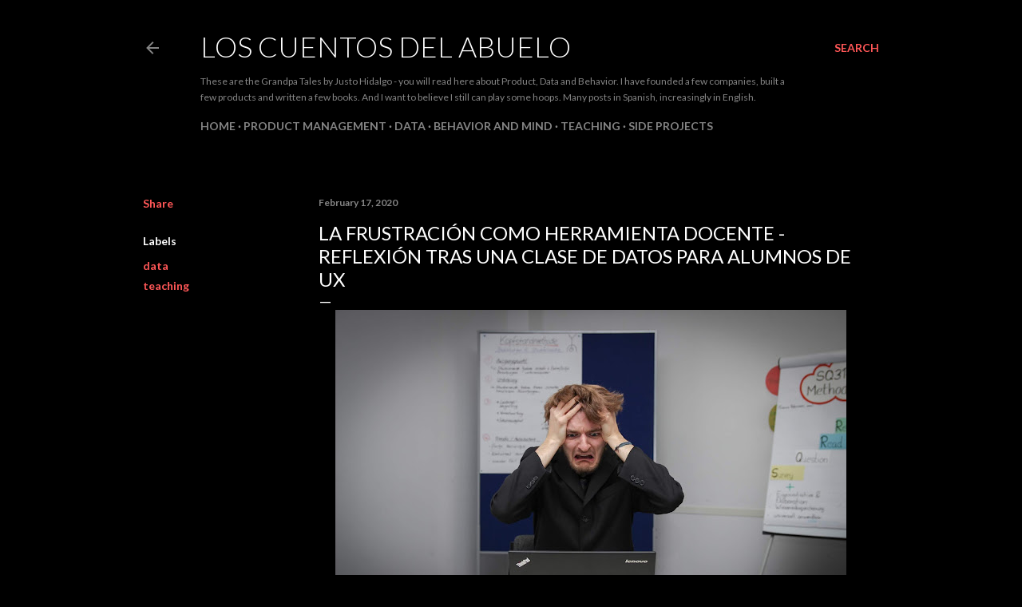

--- FILE ---
content_type: text/html; charset=UTF-8
request_url: http://www.loscuentosdelabuelo.com/2020/02/la-frustracion-como-herramienta-docente.html
body_size: 31293
content:
<!DOCTYPE html>
<html dir='ltr' lang='en'>
<head>
<meta content='width=device-width, initial-scale=1' name='viewport'/>
<title>La frustración como herramienta docente - reflexión tras una clase de datos para alumnos de UX</title>
<meta content='text/html; charset=UTF-8' http-equiv='Content-Type'/>
<!-- Chrome, Firefox OS and Opera -->
<meta content='#000000' name='theme-color'/>
<!-- Windows Phone -->
<meta content='#000000' name='msapplication-navbutton-color'/>
<meta content='blogger' name='generator'/>
<link href='http://www.loscuentosdelabuelo.com/favicon.ico' rel='icon' type='image/x-icon'/>
<link href='http://www.loscuentosdelabuelo.com/2020/02/la-frustracion-como-herramienta-docente.html' rel='canonical'/>
<link rel="alternate" type="application/atom+xml" title="Los Cuentos del Abuelo - Atom" href="http://www.loscuentosdelabuelo.com/feeds/posts/default" />
<link rel="alternate" type="application/rss+xml" title="Los Cuentos del Abuelo - RSS" href="http://www.loscuentosdelabuelo.com/feeds/posts/default?alt=rss" />
<link rel="service.post" type="application/atom+xml" title="Los Cuentos del Abuelo - Atom" href="https://www.blogger.com/feeds/6280450/posts/default" />

<link rel="alternate" type="application/atom+xml" title="Los Cuentos del Abuelo - Atom" href="http://www.loscuentosdelabuelo.com/feeds/5096738770222389091/comments/default" />
<!--Can't find substitution for tag [blog.ieCssRetrofitLinks]-->
<link href='https://blogger.googleusercontent.com/img/b/R29vZ2xl/AVvXsEiVv_sgOSDX8zG4wxddGEkRATFSzpya-YhMjcslN9-gDEClO3kDwGqvQ60RpN7cNUwuG3zXQx9r20aYXSiDk0AASBFROZbMOf956UgcND6l2yx1zdscLtaBeA4GUGNSyqtoGqIA/s640/sebastian-herrmann-jzTQVxCyKYs-unsplash.jpg' rel='image_src'/>
<meta content='http://www.loscuentosdelabuelo.com/2020/02/la-frustracion-como-herramienta-docente.html' property='og:url'/>
<meta content='La frustración como herramienta docente - reflexión tras una clase de datos para alumnos de UX' property='og:title'/>
<meta content='    A lo largo del año académico imparto muchas clases en diferentes instituciones: universidades, escuelas de negocio, escuelas de emprendi...' property='og:description'/>
<meta content='https://blogger.googleusercontent.com/img/b/R29vZ2xl/AVvXsEiVv_sgOSDX8zG4wxddGEkRATFSzpya-YhMjcslN9-gDEClO3kDwGqvQ60RpN7cNUwuG3zXQx9r20aYXSiDk0AASBFROZbMOf956UgcND6l2yx1zdscLtaBeA4GUGNSyqtoGqIA/w1200-h630-p-k-no-nu/sebastian-herrmann-jzTQVxCyKYs-unsplash.jpg' property='og:image'/>
<style type='text/css'>@font-face{font-family:'Lato';font-style:normal;font-weight:300;font-display:swap;src:url(//fonts.gstatic.com/s/lato/v25/S6u9w4BMUTPHh7USSwaPGQ3q5d0N7w.woff2)format('woff2');unicode-range:U+0100-02BA,U+02BD-02C5,U+02C7-02CC,U+02CE-02D7,U+02DD-02FF,U+0304,U+0308,U+0329,U+1D00-1DBF,U+1E00-1E9F,U+1EF2-1EFF,U+2020,U+20A0-20AB,U+20AD-20C0,U+2113,U+2C60-2C7F,U+A720-A7FF;}@font-face{font-family:'Lato';font-style:normal;font-weight:300;font-display:swap;src:url(//fonts.gstatic.com/s/lato/v25/S6u9w4BMUTPHh7USSwiPGQ3q5d0.woff2)format('woff2');unicode-range:U+0000-00FF,U+0131,U+0152-0153,U+02BB-02BC,U+02C6,U+02DA,U+02DC,U+0304,U+0308,U+0329,U+2000-206F,U+20AC,U+2122,U+2191,U+2193,U+2212,U+2215,U+FEFF,U+FFFD;}@font-face{font-family:'Lato';font-style:normal;font-weight:400;font-display:swap;src:url(//fonts.gstatic.com/s/lato/v25/S6uyw4BMUTPHjxAwXiWtFCfQ7A.woff2)format('woff2');unicode-range:U+0100-02BA,U+02BD-02C5,U+02C7-02CC,U+02CE-02D7,U+02DD-02FF,U+0304,U+0308,U+0329,U+1D00-1DBF,U+1E00-1E9F,U+1EF2-1EFF,U+2020,U+20A0-20AB,U+20AD-20C0,U+2113,U+2C60-2C7F,U+A720-A7FF;}@font-face{font-family:'Lato';font-style:normal;font-weight:400;font-display:swap;src:url(//fonts.gstatic.com/s/lato/v25/S6uyw4BMUTPHjx4wXiWtFCc.woff2)format('woff2');unicode-range:U+0000-00FF,U+0131,U+0152-0153,U+02BB-02BC,U+02C6,U+02DA,U+02DC,U+0304,U+0308,U+0329,U+2000-206F,U+20AC,U+2122,U+2191,U+2193,U+2212,U+2215,U+FEFF,U+FFFD;}@font-face{font-family:'Lato';font-style:normal;font-weight:700;font-display:swap;src:url(//fonts.gstatic.com/s/lato/v25/S6u9w4BMUTPHh6UVSwaPGQ3q5d0N7w.woff2)format('woff2');unicode-range:U+0100-02BA,U+02BD-02C5,U+02C7-02CC,U+02CE-02D7,U+02DD-02FF,U+0304,U+0308,U+0329,U+1D00-1DBF,U+1E00-1E9F,U+1EF2-1EFF,U+2020,U+20A0-20AB,U+20AD-20C0,U+2113,U+2C60-2C7F,U+A720-A7FF;}@font-face{font-family:'Lato';font-style:normal;font-weight:700;font-display:swap;src:url(//fonts.gstatic.com/s/lato/v25/S6u9w4BMUTPHh6UVSwiPGQ3q5d0.woff2)format('woff2');unicode-range:U+0000-00FF,U+0131,U+0152-0153,U+02BB-02BC,U+02C6,U+02DA,U+02DC,U+0304,U+0308,U+0329,U+2000-206F,U+20AC,U+2122,U+2191,U+2193,U+2212,U+2215,U+FEFF,U+FFFD;}</style>
<style id='page-skin-1' type='text/css'><!--
/*! normalize.css v3.0.1 | MIT License | git.io/normalize */html{font-family:sans-serif;-ms-text-size-adjust:100%;-webkit-text-size-adjust:100%}body{margin:0}article,aside,details,figcaption,figure,footer,header,hgroup,main,nav,section,summary{display:block}audio,canvas,progress,video{display:inline-block;vertical-align:baseline}audio:not([controls]){display:none;height:0}[hidden],template{display:none}a{background:transparent}a:active,a:hover{outline:0}abbr[title]{border-bottom:1px dotted}b,strong{font-weight:bold}dfn{font-style:italic}h1{font-size:2em;margin:.67em 0}mark{background:#ff0;color:#000}small{font-size:80%}sub,sup{font-size:75%;line-height:0;position:relative;vertical-align:baseline}sup{top:-0.5em}sub{bottom:-0.25em}img{border:0}svg:not(:root){overflow:hidden}figure{margin:1em 40px}hr{-moz-box-sizing:content-box;box-sizing:content-box;height:0}pre{overflow:auto}code,kbd,pre,samp{font-family:monospace,monospace;font-size:1em}button,input,optgroup,select,textarea{color:inherit;font:inherit;margin:0}button{overflow:visible}button,select{text-transform:none}button,html input[type="button"],input[type="reset"],input[type="submit"]{-webkit-appearance:button;cursor:pointer}button[disabled],html input[disabled]{cursor:default}button::-moz-focus-inner,input::-moz-focus-inner{border:0;padding:0}input{line-height:normal}input[type="checkbox"],input[type="radio"]{box-sizing:border-box;padding:0}input[type="number"]::-webkit-inner-spin-button,input[type="number"]::-webkit-outer-spin-button{height:auto}input[type="search"]{-webkit-appearance:textfield;-moz-box-sizing:content-box;-webkit-box-sizing:content-box;box-sizing:content-box}input[type="search"]::-webkit-search-cancel-button,input[type="search"]::-webkit-search-decoration{-webkit-appearance:none}fieldset{border:1px solid #c0c0c0;margin:0 2px;padding:.35em .625em .75em}legend{border:0;padding:0}textarea{overflow:auto}optgroup{font-weight:bold}table{border-collapse:collapse;border-spacing:0}td,th{padding:0}
/*!************************************************
* Blogger Template Style
* Name: Soho
**************************************************/
body{
overflow-wrap:break-word;
word-break:break-word;
word-wrap:break-word
}
.hidden{
display:none
}
.invisible{
visibility:hidden
}
.container::after,.float-container::after{
clear:both;
content:"";
display:table
}
.clearboth{
clear:both
}
#comments .comment .comment-actions,.subscribe-popup .FollowByEmail .follow-by-email-submit{
background:0 0;
border:0;
box-shadow:none;
color:#ff5757;
cursor:pointer;
font-size:14px;
font-weight:700;
outline:0;
text-decoration:none;
text-transform:uppercase;
width:auto
}
.dim-overlay{
background-color:rgba(0,0,0,.54);
height:100vh;
left:0;
position:fixed;
top:0;
width:100%
}
#sharing-dim-overlay{
background-color:transparent
}
input::-ms-clear{
display:none
}
.blogger-logo,.svg-icon-24.blogger-logo{
fill:#ff9800;
opacity:1
}
.loading-spinner-large{
-webkit-animation:mspin-rotate 1.568s infinite linear;
animation:mspin-rotate 1.568s infinite linear;
height:48px;
overflow:hidden;
position:absolute;
width:48px;
z-index:200
}
.loading-spinner-large>div{
-webkit-animation:mspin-revrot 5332ms infinite steps(4);
animation:mspin-revrot 5332ms infinite steps(4)
}
.loading-spinner-large>div>div{
-webkit-animation:mspin-singlecolor-large-film 1333ms infinite steps(81);
animation:mspin-singlecolor-large-film 1333ms infinite steps(81);
background-size:100%;
height:48px;
width:3888px
}
.mspin-black-large>div>div,.mspin-grey_54-large>div>div{
background-image:url(https://www.blogblog.com/indie/mspin_black_large.svg)
}
.mspin-white-large>div>div{
background-image:url(https://www.blogblog.com/indie/mspin_white_large.svg)
}
.mspin-grey_54-large{
opacity:.54
}
@-webkit-keyframes mspin-singlecolor-large-film{
from{
-webkit-transform:translateX(0);
transform:translateX(0)
}
to{
-webkit-transform:translateX(-3888px);
transform:translateX(-3888px)
}
}
@keyframes mspin-singlecolor-large-film{
from{
-webkit-transform:translateX(0);
transform:translateX(0)
}
to{
-webkit-transform:translateX(-3888px);
transform:translateX(-3888px)
}
}
@-webkit-keyframes mspin-rotate{
from{
-webkit-transform:rotate(0);
transform:rotate(0)
}
to{
-webkit-transform:rotate(360deg);
transform:rotate(360deg)
}
}
@keyframes mspin-rotate{
from{
-webkit-transform:rotate(0);
transform:rotate(0)
}
to{
-webkit-transform:rotate(360deg);
transform:rotate(360deg)
}
}
@-webkit-keyframes mspin-revrot{
from{
-webkit-transform:rotate(0);
transform:rotate(0)
}
to{
-webkit-transform:rotate(-360deg);
transform:rotate(-360deg)
}
}
@keyframes mspin-revrot{
from{
-webkit-transform:rotate(0);
transform:rotate(0)
}
to{
-webkit-transform:rotate(-360deg);
transform:rotate(-360deg)
}
}
.skip-navigation{
background-color:#fff;
box-sizing:border-box;
color:#000;
display:block;
height:0;
left:0;
line-height:50px;
overflow:hidden;
padding-top:0;
position:fixed;
text-align:center;
top:0;
-webkit-transition:box-shadow .3s,height .3s,padding-top .3s;
transition:box-shadow .3s,height .3s,padding-top .3s;
width:100%;
z-index:900
}
.skip-navigation:focus{
box-shadow:0 4px 5px 0 rgba(0,0,0,.14),0 1px 10px 0 rgba(0,0,0,.12),0 2px 4px -1px rgba(0,0,0,.2);
height:50px
}
#main{
outline:0
}
.main-heading{
position:absolute;
clip:rect(1px,1px,1px,1px);
padding:0;
border:0;
height:1px;
width:1px;
overflow:hidden
}
.Attribution{
margin-top:1em;
text-align:center
}
.Attribution .blogger img,.Attribution .blogger svg{
vertical-align:bottom
}
.Attribution .blogger img{
margin-right:.5em
}
.Attribution div{
line-height:24px;
margin-top:.5em
}
.Attribution .copyright,.Attribution .image-attribution{
font-size:.7em;
margin-top:1.5em
}
.BLOG_mobile_video_class{
display:none
}
.bg-photo{
background-attachment:scroll!important
}
body .CSS_LIGHTBOX{
z-index:900
}
.extendable .show-less,.extendable .show-more{
border-color:#ff5757;
color:#ff5757;
margin-top:8px
}
.extendable .show-less.hidden,.extendable .show-more.hidden{
display:none
}
.inline-ad{
display:none;
max-width:100%;
overflow:hidden
}
.adsbygoogle{
display:block
}
#cookieChoiceInfo{
bottom:0;
top:auto
}
iframe.b-hbp-video{
border:0
}
.post-body img{
max-width:100%
}
.post-body iframe{
max-width:100%
}
.post-body a[imageanchor="1"]{
display:inline-block
}
.byline{
margin-right:1em
}
.byline:last-child{
margin-right:0
}
.link-copied-dialog{
max-width:520px;
outline:0
}
.link-copied-dialog .modal-dialog-buttons{
margin-top:8px
}
.link-copied-dialog .goog-buttonset-default{
background:0 0;
border:0
}
.link-copied-dialog .goog-buttonset-default:focus{
outline:0
}
.paging-control-container{
margin-bottom:16px
}
.paging-control-container .paging-control{
display:inline-block
}
.paging-control-container .comment-range-text::after,.paging-control-container .paging-control{
color:#ff5757
}
.paging-control-container .comment-range-text,.paging-control-container .paging-control{
margin-right:8px
}
.paging-control-container .comment-range-text::after,.paging-control-container .paging-control::after{
content:"\b7";
cursor:default;
padding-left:8px;
pointer-events:none
}
.paging-control-container .comment-range-text:last-child::after,.paging-control-container .paging-control:last-child::after{
content:none
}
.byline.reactions iframe{
height:20px
}
.b-notification{
color:#000;
background-color:#fff;
border-bottom:solid 1px #000;
box-sizing:border-box;
padding:16px 32px;
text-align:center
}
.b-notification.visible{
-webkit-transition:margin-top .3s cubic-bezier(.4,0,.2,1);
transition:margin-top .3s cubic-bezier(.4,0,.2,1)
}
.b-notification.invisible{
position:absolute
}
.b-notification-close{
position:absolute;
right:8px;
top:8px
}
.no-posts-message{
line-height:40px;
text-align:center
}
@media screen and (max-width:1162px){
body.item-view .post-body a[imageanchor="1"][style*="float: left;"],body.item-view .post-body a[imageanchor="1"][style*="float: right;"]{
float:none!important;
clear:none!important
}
body.item-view .post-body a[imageanchor="1"] img{
display:block;
height:auto;
margin:0 auto
}
body.item-view .post-body>.separator:first-child>a[imageanchor="1"]:first-child{
margin-top:20px
}
.post-body a[imageanchor]{
display:block
}
body.item-view .post-body a[imageanchor="1"]{
margin-left:0!important;
margin-right:0!important
}
body.item-view .post-body a[imageanchor="1"]+a[imageanchor="1"]{
margin-top:16px
}
}
.item-control{
display:none
}
#comments{
border-top:1px dashed rgba(0,0,0,.54);
margin-top:20px;
padding:20px
}
#comments .comment-thread ol{
margin:0;
padding-left:0;
padding-left:0
}
#comments .comment .comment-replybox-single,#comments .comment-thread .comment-replies{
margin-left:60px
}
#comments .comment-thread .thread-count{
display:none
}
#comments .comment{
list-style-type:none;
padding:0 0 30px;
position:relative
}
#comments .comment .comment{
padding-bottom:8px
}
.comment .avatar-image-container{
position:absolute
}
.comment .avatar-image-container img{
border-radius:50%
}
.avatar-image-container svg,.comment .avatar-image-container .avatar-icon{
border-radius:50%;
border:solid 1px #ffffff;
box-sizing:border-box;
fill:#ffffff;
height:35px;
margin:0;
padding:7px;
width:35px
}
.comment .comment-block{
margin-top:10px;
margin-left:60px;
padding-bottom:0
}
#comments .comment-author-header-wrapper{
margin-left:40px
}
#comments .comment .thread-expanded .comment-block{
padding-bottom:20px
}
#comments .comment .comment-header .user,#comments .comment .comment-header .user a{
color:#ffffff;
font-style:normal;
font-weight:700
}
#comments .comment .comment-actions{
bottom:0;
margin-bottom:15px;
position:absolute
}
#comments .comment .comment-actions>*{
margin-right:8px
}
#comments .comment .comment-header .datetime{
bottom:0;
color:rgba(246, 246, 246, 0.54);
display:inline-block;
font-size:13px;
font-style:italic;
margin-left:8px
}
#comments .comment .comment-footer .comment-timestamp a,#comments .comment .comment-header .datetime a{
color:rgba(246, 246, 246, 0.54)
}
#comments .comment .comment-content,.comment .comment-body{
margin-top:12px;
word-break:break-word
}
.comment-body{
margin-bottom:12px
}
#comments.embed[data-num-comments="0"]{
border:0;
margin-top:0;
padding-top:0
}
#comments.embed[data-num-comments="0"] #comment-post-message,#comments.embed[data-num-comments="0"] div.comment-form>p,#comments.embed[data-num-comments="0"] p.comment-footer{
display:none
}
#comment-editor-src{
display:none
}
.comments .comments-content .loadmore.loaded{
max-height:0;
opacity:0;
overflow:hidden
}
.extendable .remaining-items{
height:0;
overflow:hidden;
-webkit-transition:height .3s cubic-bezier(.4,0,.2,1);
transition:height .3s cubic-bezier(.4,0,.2,1)
}
.extendable .remaining-items.expanded{
height:auto
}
.svg-icon-24,.svg-icon-24-button{
cursor:pointer;
height:24px;
width:24px;
min-width:24px
}
.touch-icon{
margin:-12px;
padding:12px
}
.touch-icon:active,.touch-icon:focus{
background-color:rgba(153,153,153,.4);
border-radius:50%
}
svg:not(:root).touch-icon{
overflow:visible
}
html[dir=rtl] .rtl-reversible-icon{
-webkit-transform:scaleX(-1);
-ms-transform:scaleX(-1);
transform:scaleX(-1)
}
.svg-icon-24-button,.touch-icon-button{
background:0 0;
border:0;
margin:0;
outline:0;
padding:0
}
.touch-icon-button .touch-icon:active,.touch-icon-button .touch-icon:focus{
background-color:transparent
}
.touch-icon-button:active .touch-icon,.touch-icon-button:focus .touch-icon{
background-color:rgba(153,153,153,.4);
border-radius:50%
}
.Profile .default-avatar-wrapper .avatar-icon{
border-radius:50%;
border:solid 1px #ffffff;
box-sizing:border-box;
fill:#ffffff;
margin:0
}
.Profile .individual .default-avatar-wrapper .avatar-icon{
padding:25px
}
.Profile .individual .avatar-icon,.Profile .individual .profile-img{
height:120px;
width:120px
}
.Profile .team .default-avatar-wrapper .avatar-icon{
padding:8px
}
.Profile .team .avatar-icon,.Profile .team .default-avatar-wrapper,.Profile .team .profile-img{
height:40px;
width:40px
}
.snippet-container{
margin:0;
position:relative;
overflow:hidden
}
.snippet-fade{
bottom:0;
box-sizing:border-box;
position:absolute;
width:96px
}
.snippet-fade{
right:0
}
.snippet-fade:after{
content:"\2026"
}
.snippet-fade:after{
float:right
}
.centered-top-container.sticky{
left:0;
position:fixed;
right:0;
top:0;
width:auto;
z-index:50;
-webkit-transition-property:opacity,-webkit-transform;
transition-property:opacity,-webkit-transform;
transition-property:transform,opacity;
transition-property:transform,opacity,-webkit-transform;
-webkit-transition-duration:.2s;
transition-duration:.2s;
-webkit-transition-timing-function:cubic-bezier(.4,0,.2,1);
transition-timing-function:cubic-bezier(.4,0,.2,1)
}
.centered-top-placeholder{
display:none
}
.collapsed-header .centered-top-placeholder{
display:block
}
.centered-top-container .Header .replaced h1,.centered-top-placeholder .Header .replaced h1{
display:none
}
.centered-top-container.sticky .Header .replaced h1{
display:block
}
.centered-top-container.sticky .Header .header-widget{
background:0 0
}
.centered-top-container.sticky .Header .header-image-wrapper{
display:none
}
.centered-top-container img,.centered-top-placeholder img{
max-width:100%
}
.collapsible{
-webkit-transition:height .3s cubic-bezier(.4,0,.2,1);
transition:height .3s cubic-bezier(.4,0,.2,1)
}
.collapsible,.collapsible>summary{
display:block;
overflow:hidden
}
.collapsible>:not(summary){
display:none
}
.collapsible[open]>:not(summary){
display:block
}
.collapsible:focus,.collapsible>summary:focus{
outline:0
}
.collapsible>summary{
cursor:pointer;
display:block;
padding:0
}
.collapsible:focus>summary,.collapsible>summary:focus{
background-color:transparent
}
.collapsible>summary::-webkit-details-marker{
display:none
}
.collapsible-title{
-webkit-box-align:center;
-webkit-align-items:center;
-ms-flex-align:center;
align-items:center;
display:-webkit-box;
display:-webkit-flex;
display:-ms-flexbox;
display:flex
}
.collapsible-title .title{
-webkit-box-flex:1;
-webkit-flex:1 1 auto;
-ms-flex:1 1 auto;
flex:1 1 auto;
-webkit-box-ordinal-group:1;
-webkit-order:0;
-ms-flex-order:0;
order:0;
overflow:hidden;
text-overflow:ellipsis;
white-space:nowrap
}
.collapsible-title .chevron-down,.collapsible[open] .collapsible-title .chevron-up{
display:block
}
.collapsible-title .chevron-up,.collapsible[open] .collapsible-title .chevron-down{
display:none
}
.flat-button{
cursor:pointer;
display:inline-block;
font-weight:700;
text-transform:uppercase;
border-radius:2px;
padding:8px;
margin:-8px
}
.flat-icon-button{
background:0 0;
border:0;
margin:0;
outline:0;
padding:0;
margin:-12px;
padding:12px;
cursor:pointer;
box-sizing:content-box;
display:inline-block;
line-height:0
}
.flat-icon-button,.flat-icon-button .splash-wrapper{
border-radius:50%
}
.flat-icon-button .splash.animate{
-webkit-animation-duration:.3s;
animation-duration:.3s
}
.overflowable-container{
max-height:28px;
overflow:hidden;
position:relative
}
.overflow-button{
cursor:pointer
}
#overflowable-dim-overlay{
background:0 0
}
.overflow-popup{
box-shadow:0 2px 2px 0 rgba(0,0,0,.14),0 3px 1px -2px rgba(0,0,0,.2),0 1px 5px 0 rgba(0,0,0,.12);
background-color:#000000;
left:0;
max-width:calc(100% - 32px);
position:absolute;
top:0;
visibility:hidden;
z-index:101
}
.overflow-popup ul{
list-style:none
}
.overflow-popup .tabs li,.overflow-popup li{
display:block;
height:auto
}
.overflow-popup .tabs li{
padding-left:0;
padding-right:0
}
.overflow-button.hidden,.overflow-popup .tabs li.hidden,.overflow-popup li.hidden{
display:none
}
.search{
display:-webkit-box;
display:-webkit-flex;
display:-ms-flexbox;
display:flex;
line-height:24px;
width:24px
}
.search.focused{
width:100%
}
.search.focused .section{
width:100%
}
.search form{
z-index:101
}
.search h3{
display:none
}
.search form{
display:-webkit-box;
display:-webkit-flex;
display:-ms-flexbox;
display:flex;
-webkit-box-flex:1;
-webkit-flex:1 0 0;
-ms-flex:1 0 0px;
flex:1 0 0;
border-bottom:solid 1px transparent;
padding-bottom:8px
}
.search form>*{
display:none
}
.search.focused form>*{
display:block
}
.search .search-input label{
display:none
}
.centered-top-placeholder.cloned .search form{
z-index:30
}
.search.focused form{
border-color:rgba(246, 246, 246, 0.54);
position:relative;
width:auto
}
.collapsed-header .centered-top-container .search.focused form{
border-bottom-color:transparent
}
.search-expand{
-webkit-box-flex:0;
-webkit-flex:0 0 auto;
-ms-flex:0 0 auto;
flex:0 0 auto
}
.search-expand-text{
display:none
}
.search-close{
display:inline;
vertical-align:middle
}
.search-input{
-webkit-box-flex:1;
-webkit-flex:1 0 1px;
-ms-flex:1 0 1px;
flex:1 0 1px
}
.search-input input{
background:0 0;
border:0;
box-sizing:border-box;
color:rgba(246, 246, 246, 0.54);
display:inline-block;
outline:0;
width:calc(100% - 48px)
}
.search-input input.no-cursor{
color:transparent;
text-shadow:0 0 0 rgba(246, 246, 246, 0.54)
}
.collapsed-header .centered-top-container .search-action,.collapsed-header .centered-top-container .search-input input{
color:rgba(246, 246, 246, 0.54)
}
.collapsed-header .centered-top-container .search-input input.no-cursor{
color:transparent;
text-shadow:0 0 0 rgba(246, 246, 246, 0.54)
}
.collapsed-header .centered-top-container .search-input input.no-cursor:focus,.search-input input.no-cursor:focus{
outline:0
}
.search-focused>*{
visibility:hidden
}
.search-focused .search,.search-focused .search-icon{
visibility:visible
}
.search.focused .search-action{
display:block
}
.search.focused .search-action:disabled{
opacity:.3
}
.widget.Sharing .sharing-button{
display:none
}
.widget.Sharing .sharing-buttons li{
padding:0
}
.widget.Sharing .sharing-buttons li span{
display:none
}
.post-share-buttons{
position:relative
}
.centered-bottom .share-buttons .svg-icon-24,.share-buttons .svg-icon-24{
fill:#ffffff
}
.sharing-open.touch-icon-button:active .touch-icon,.sharing-open.touch-icon-button:focus .touch-icon{
background-color:transparent
}
.share-buttons{
background-color:#000000;
border-radius:2px;
box-shadow:0 2px 2px 0 rgba(0,0,0,.14),0 3px 1px -2px rgba(0,0,0,.2),0 1px 5px 0 rgba(0,0,0,.12);
color:#ffffff;
list-style:none;
margin:0;
padding:8px 0;
position:absolute;
top:-11px;
min-width:200px;
z-index:101
}
.share-buttons.hidden{
display:none
}
.sharing-button{
background:0 0;
border:0;
margin:0;
outline:0;
padding:0;
cursor:pointer
}
.share-buttons li{
margin:0;
height:48px
}
.share-buttons li:last-child{
margin-bottom:0
}
.share-buttons li .sharing-platform-button{
box-sizing:border-box;
cursor:pointer;
display:block;
height:100%;
margin-bottom:0;
padding:0 16px;
position:relative;
width:100%
}
.share-buttons li .sharing-platform-button:focus,.share-buttons li .sharing-platform-button:hover{
background-color:rgba(128,128,128,.1);
outline:0
}
.share-buttons li svg[class*=" sharing-"],.share-buttons li svg[class^=sharing-]{
position:absolute;
top:10px
}
.share-buttons li span.sharing-platform-button{
position:relative;
top:0
}
.share-buttons li .platform-sharing-text{
display:block;
font-size:16px;
line-height:48px;
white-space:nowrap
}
.share-buttons li .platform-sharing-text{
margin-left:56px
}
.sidebar-container{
background-color:#f7f7f7;
max-width:284px;
overflow-y:auto;
-webkit-transition-property:-webkit-transform;
transition-property:-webkit-transform;
transition-property:transform;
transition-property:transform,-webkit-transform;
-webkit-transition-duration:.3s;
transition-duration:.3s;
-webkit-transition-timing-function:cubic-bezier(0,0,.2,1);
transition-timing-function:cubic-bezier(0,0,.2,1);
width:284px;
z-index:101;
-webkit-overflow-scrolling:touch
}
.sidebar-container .navigation{
line-height:0;
padding:16px
}
.sidebar-container .sidebar-back{
cursor:pointer
}
.sidebar-container .widget{
background:0 0;
margin:0 16px;
padding:16px 0
}
.sidebar-container .widget .title{
color:rgba(246, 246, 246, 0.54);
margin:0
}
.sidebar-container .widget ul{
list-style:none;
margin:0;
padding:0
}
.sidebar-container .widget ul ul{
margin-left:1em
}
.sidebar-container .widget li{
font-size:16px;
line-height:normal
}
.sidebar-container .widget+.widget{
border-top:1px dashed rgba(246, 246, 246, 0.54)
}
.BlogArchive li{
margin:16px 0
}
.BlogArchive li:last-child{
margin-bottom:0
}
.Label li a{
display:inline-block
}
.BlogArchive .post-count,.Label .label-count{
float:right;
margin-left:.25em
}
.BlogArchive .post-count::before,.Label .label-count::before{
content:"("
}
.BlogArchive .post-count::after,.Label .label-count::after{
content:")"
}
.widget.Translate .skiptranslate>div{
display:block!important
}
.widget.Profile .profile-link{
display:-webkit-box;
display:-webkit-flex;
display:-ms-flexbox;
display:flex
}
.widget.Profile .team-member .default-avatar-wrapper,.widget.Profile .team-member .profile-img{
-webkit-box-flex:0;
-webkit-flex:0 0 auto;
-ms-flex:0 0 auto;
flex:0 0 auto;
margin-right:1em
}
.widget.Profile .individual .profile-link{
-webkit-box-orient:vertical;
-webkit-box-direction:normal;
-webkit-flex-direction:column;
-ms-flex-direction:column;
flex-direction:column
}
.widget.Profile .team .profile-link .profile-name{
-webkit-align-self:center;
-ms-flex-item-align:center;
align-self:center;
display:block;
-webkit-box-flex:1;
-webkit-flex:1 1 auto;
-ms-flex:1 1 auto;
flex:1 1 auto
}
.dim-overlay{
background-color:rgba(0,0,0,.54);
z-index:100
}
body.sidebar-visible{
overflow-y:hidden
}
@media screen and (max-width:1439px){
.sidebar-container{
bottom:0;
position:fixed;
top:0;
left:0;
right:auto
}
.sidebar-container.sidebar-invisible{
-webkit-transition-timing-function:cubic-bezier(.4,0,.6,1);
transition-timing-function:cubic-bezier(.4,0,.6,1)
}
html[dir=ltr] .sidebar-container.sidebar-invisible{
-webkit-transform:translateX(-284px);
-ms-transform:translateX(-284px);
transform:translateX(-284px)
}
html[dir=rtl] .sidebar-container.sidebar-invisible{
-webkit-transform:translateX(284px);
-ms-transform:translateX(284px);
transform:translateX(284px)
}
}
@media screen and (min-width:1440px){
.sidebar-container{
position:absolute;
top:0;
left:0;
right:auto
}
.sidebar-container .navigation{
display:none
}
}
.dialog{
box-shadow:0 2px 2px 0 rgba(0,0,0,.14),0 3px 1px -2px rgba(0,0,0,.2),0 1px 5px 0 rgba(0,0,0,.12);
background:#000000;
box-sizing:border-box;
color:#ffffff;
padding:30px;
position:fixed;
text-align:center;
width:calc(100% - 24px);
z-index:101
}
.dialog input[type=email],.dialog input[type=text]{
background-color:transparent;
border:0;
border-bottom:solid 1px rgba(255,255,255,.12);
color:#ffffff;
display:block;
font-family:Lato, sans-serif;
font-size:16px;
line-height:24px;
margin:auto;
padding-bottom:7px;
outline:0;
text-align:center;
width:100%
}
.dialog input[type=email]::-webkit-input-placeholder,.dialog input[type=text]::-webkit-input-placeholder{
color:#ffffff
}
.dialog input[type=email]::-moz-placeholder,.dialog input[type=text]::-moz-placeholder{
color:#ffffff
}
.dialog input[type=email]:-ms-input-placeholder,.dialog input[type=text]:-ms-input-placeholder{
color:#ffffff
}
.dialog input[type=email]::-ms-input-placeholder,.dialog input[type=text]::-ms-input-placeholder{
color:#ffffff
}
.dialog input[type=email]::placeholder,.dialog input[type=text]::placeholder{
color:#ffffff
}
.dialog input[type=email]:focus,.dialog input[type=text]:focus{
border-bottom:solid 2px #ff5757;
padding-bottom:6px
}
.dialog input.no-cursor{
color:transparent;
text-shadow:0 0 0 #ffffff
}
.dialog input.no-cursor:focus{
outline:0
}
.dialog input.no-cursor:focus{
outline:0
}
.dialog input[type=submit]{
font-family:Lato, sans-serif
}
.dialog .goog-buttonset-default{
color:#ff5757
}
.subscribe-popup{
max-width:364px
}
.subscribe-popup h3{
color:#ffffff;
font-size:1.8em;
margin-top:0
}
.subscribe-popup .FollowByEmail h3{
display:none
}
.subscribe-popup .FollowByEmail .follow-by-email-submit{
color:#ff5757;
display:inline-block;
margin:0 auto;
margin-top:24px;
width:auto;
white-space:normal
}
.subscribe-popup .FollowByEmail .follow-by-email-submit:disabled{
cursor:default;
opacity:.3
}
@media (max-width:800px){
.blog-name div.widget.Subscribe{
margin-bottom:16px
}
body.item-view .blog-name div.widget.Subscribe{
margin:8px auto 16px auto;
width:100%
}
}
body#layout .bg-photo,body#layout .bg-photo-overlay{
display:none
}
body#layout .page_body{
padding:0;
position:relative;
top:0
}
body#layout .page{
display:inline-block;
left:inherit;
position:relative;
vertical-align:top;
width:540px
}
body#layout .centered{
max-width:954px
}
body#layout .navigation{
display:none
}
body#layout .sidebar-container{
display:inline-block;
width:40%
}
body#layout .hamburger-menu,body#layout .search{
display:none
}
body{
background-color:#000000;
color:#ffffff;
font:normal 400 20px Lato, sans-serif;
height:100%;
margin:0;
min-height:100vh
}
h1,h2,h3,h4,h5,h6{
font-weight:400
}
a{
color:#ff5757;
text-decoration:none
}
.dim-overlay{
z-index:100
}
body.sidebar-visible .page_body{
overflow-y:scroll
}
.widget .title{
color:rgba(246, 246, 246, 0.54);
font:normal 700 12px Lato, sans-serif
}
.extendable .show-less,.extendable .show-more{
color:#ff5757;
font:normal 700 12px Lato, sans-serif;
margin:12px -8px 0 -8px;
text-transform:uppercase
}
.footer .widget,.main .widget{
margin:50px 0
}
.main .widget .title{
text-transform:uppercase
}
.inline-ad{
display:block;
margin-top:50px
}
.adsbygoogle{
text-align:center
}
.page_body{
display:-webkit-box;
display:-webkit-flex;
display:-ms-flexbox;
display:flex;
-webkit-box-orient:vertical;
-webkit-box-direction:normal;
-webkit-flex-direction:column;
-ms-flex-direction:column;
flex-direction:column;
min-height:100vh;
position:relative;
z-index:20
}
.page_body>*{
-webkit-box-flex:0;
-webkit-flex:0 0 auto;
-ms-flex:0 0 auto;
flex:0 0 auto
}
.page_body>#footer{
margin-top:auto
}
.centered-bottom,.centered-top{
margin:0 32px;
max-width:100%
}
.centered-top{
padding-bottom:12px;
padding-top:12px
}
.sticky .centered-top{
padding-bottom:0;
padding-top:0
}
.centered-top-container,.centered-top-placeholder{
background:#000000
}
.centered-top{
display:-webkit-box;
display:-webkit-flex;
display:-ms-flexbox;
display:flex;
-webkit-flex-wrap:wrap;
-ms-flex-wrap:wrap;
flex-wrap:wrap;
-webkit-box-pack:justify;
-webkit-justify-content:space-between;
-ms-flex-pack:justify;
justify-content:space-between;
position:relative
}
.sticky .centered-top{
-webkit-flex-wrap:nowrap;
-ms-flex-wrap:nowrap;
flex-wrap:nowrap
}
.centered-top-container .svg-icon-24,.centered-top-placeholder .svg-icon-24{
fill:rgba(246, 246, 246, 0.54)
}
.back-button-container,.hamburger-menu-container{
-webkit-box-flex:0;
-webkit-flex:0 0 auto;
-ms-flex:0 0 auto;
flex:0 0 auto;
height:48px;
-webkit-box-ordinal-group:2;
-webkit-order:1;
-ms-flex-order:1;
order:1
}
.sticky .back-button-container,.sticky .hamburger-menu-container{
-webkit-box-ordinal-group:2;
-webkit-order:1;
-ms-flex-order:1;
order:1
}
.back-button,.hamburger-menu,.search-expand-icon{
cursor:pointer;
margin-top:0
}
.search{
-webkit-box-align:start;
-webkit-align-items:flex-start;
-ms-flex-align:start;
align-items:flex-start;
-webkit-box-flex:0;
-webkit-flex:0 0 auto;
-ms-flex:0 0 auto;
flex:0 0 auto;
height:48px;
margin-left:24px;
-webkit-box-ordinal-group:4;
-webkit-order:3;
-ms-flex-order:3;
order:3
}
.search,.search.focused{
width:auto
}
.search.focused{
position:static
}
.sticky .search{
display:none;
-webkit-box-ordinal-group:5;
-webkit-order:4;
-ms-flex-order:4;
order:4
}
.search .section{
right:0;
margin-top:12px;
position:absolute;
top:12px;
width:0
}
.sticky .search .section{
top:0
}
.search-expand{
background:0 0;
border:0;
margin:0;
outline:0;
padding:0;
color:#ff5757;
cursor:pointer;
-webkit-box-flex:0;
-webkit-flex:0 0 auto;
-ms-flex:0 0 auto;
flex:0 0 auto;
font:normal 700 12px Lato, sans-serif;
text-transform:uppercase;
word-break:normal
}
.search.focused .search-expand{
visibility:hidden
}
.search .dim-overlay{
background:0 0
}
.search.focused .section{
max-width:400px
}
.search.focused form{
border-color:rgba(246, 246, 246, 0.54);
height:24px
}
.search.focused .search-input{
display:-webkit-box;
display:-webkit-flex;
display:-ms-flexbox;
display:flex;
-webkit-box-flex:1;
-webkit-flex:1 1 auto;
-ms-flex:1 1 auto;
flex:1 1 auto
}
.search-input input{
-webkit-box-flex:1;
-webkit-flex:1 1 auto;
-ms-flex:1 1 auto;
flex:1 1 auto;
font:normal 700 16px Lato, sans-serif
}
.search input[type=submit]{
display:none
}
.subscribe-section-container{
-webkit-box-flex:1;
-webkit-flex:1 0 auto;
-ms-flex:1 0 auto;
flex:1 0 auto;
margin-left:24px;
-webkit-box-ordinal-group:3;
-webkit-order:2;
-ms-flex-order:2;
order:2;
text-align:right
}
.sticky .subscribe-section-container{
-webkit-box-flex:0;
-webkit-flex:0 0 auto;
-ms-flex:0 0 auto;
flex:0 0 auto;
-webkit-box-ordinal-group:4;
-webkit-order:3;
-ms-flex-order:3;
order:3
}
.subscribe-button{
background:0 0;
border:0;
margin:0;
outline:0;
padding:0;
color:#ff5757;
cursor:pointer;
display:inline-block;
font:normal 700 12px Lato, sans-serif;
line-height:48px;
margin:0;
text-transform:uppercase;
word-break:normal
}
.subscribe-popup h3{
color:rgba(246, 246, 246, 0.54);
font:normal 700 12px Lato, sans-serif;
margin-bottom:24px;
text-transform:uppercase
}
.subscribe-popup div.widget.FollowByEmail .follow-by-email-address{
color:#ffffff;
font:normal 700 12px Lato, sans-serif
}
.subscribe-popup div.widget.FollowByEmail .follow-by-email-submit{
color:#ff5757;
font:normal 700 12px Lato, sans-serif;
margin-top:24px;
text-transform:uppercase
}
.blog-name{
-webkit-box-flex:1;
-webkit-flex:1 1 100%;
-ms-flex:1 1 100%;
flex:1 1 100%;
-webkit-box-ordinal-group:5;
-webkit-order:4;
-ms-flex-order:4;
order:4;
overflow:hidden
}
.sticky .blog-name{
-webkit-box-flex:1;
-webkit-flex:1 1 auto;
-ms-flex:1 1 auto;
flex:1 1 auto;
margin:0 12px;
-webkit-box-ordinal-group:3;
-webkit-order:2;
-ms-flex-order:2;
order:2
}
body.search-view .centered-top.search-focused .blog-name{
display:none
}
.widget.Header h1{
font:normal 300 18px Lato, sans-serif;
margin:0;
text-transform:uppercase
}
.widget.Header h1,.widget.Header h1 a{
color:#ffffff
}
.widget.Header p{
color:rgba(246, 246, 246, 0.54);
font:normal 400 12px Lato, sans-serif;
line-height:1.7
}
.sticky .widget.Header h1{
font-size:16px;
line-height:48px;
overflow:hidden;
overflow-wrap:normal;
text-overflow:ellipsis;
white-space:nowrap;
word-wrap:normal
}
.sticky .widget.Header p{
display:none
}
.sticky{
box-shadow:0 1px 3px rgba(0, 0, 0, 0.10)
}
#page_list_top .widget.PageList{
font:normal 700 14px Lato, sans-serif;
line-height:28px
}
#page_list_top .widget.PageList .title{
display:none
}
#page_list_top .widget.PageList .overflowable-contents{
overflow:hidden
}
#page_list_top .widget.PageList .overflowable-contents ul{
list-style:none;
margin:0;
padding:0
}
#page_list_top .widget.PageList .overflow-popup ul{
list-style:none;
margin:0;
padding:0 20px
}
#page_list_top .widget.PageList .overflowable-contents li{
display:inline-block
}
#page_list_top .widget.PageList .overflowable-contents li.hidden{
display:none
}
#page_list_top .widget.PageList .overflowable-contents li:not(:first-child):before{
color:rgba(246, 246, 246, 0.54);
content:"\b7"
}
#page_list_top .widget.PageList .overflow-button a,#page_list_top .widget.PageList .overflow-popup li a,#page_list_top .widget.PageList .overflowable-contents li a{
color:rgba(246, 246, 246, 0.54);
font:normal 700 14px Lato, sans-serif;
line-height:28px;
text-transform:uppercase
}
#page_list_top .widget.PageList .overflow-popup li.selected a,#page_list_top .widget.PageList .overflowable-contents li.selected a{
color:rgba(246, 246, 246, 0.54);
font:normal 700 14px Lato, sans-serif;
line-height:28px
}
#page_list_top .widget.PageList .overflow-button{
display:inline
}
.sticky #page_list_top{
display:none
}
body.homepage-view .hero-image.has-image{
background:#000000 url(http://2.bp.blogspot.com/-5_DtPha8utk/XhhHqHdnNnI/AAAAAAAAJAY/0xQIZnWQsU8ca9SoaaW3uKOqlKxrnUnygCK4BGAYYCw/s0/Screenshot%2B2020-01-10%2B10.45.02.png) repeat scroll top left;
background-attachment:scroll;
background-color:#000000;
background-size:cover;
height:62.5vw;
max-height:75vh;
min-height:200px;
width:100%
}
.post-filter-message{
background-color:#ff5757;
color:rgba(0, 0, 0, 0.54);
display:-webkit-box;
display:-webkit-flex;
display:-ms-flexbox;
display:flex;
-webkit-flex-wrap:wrap;
-ms-flex-wrap:wrap;
flex-wrap:wrap;
font:normal 700 12px Lato, sans-serif;
-webkit-box-pack:justify;
-webkit-justify-content:space-between;
-ms-flex-pack:justify;
justify-content:space-between;
margin-top:50px;
padding:18px
}
.post-filter-message .message-container{
-webkit-box-flex:1;
-webkit-flex:1 1 auto;
-ms-flex:1 1 auto;
flex:1 1 auto;
min-width:0
}
.post-filter-message .home-link-container{
-webkit-box-flex:0;
-webkit-flex:0 0 auto;
-ms-flex:0 0 auto;
flex:0 0 auto
}
.post-filter-message .search-label,.post-filter-message .search-query{
color:rgba(0, 0, 0, 0.87);
font:normal 700 12px Lato, sans-serif;
text-transform:uppercase
}
.post-filter-message .home-link,.post-filter-message .home-link a{
color:rgba(0, 0, 0, 0.87);
font:normal 700 12px Lato, sans-serif;
text-transform:uppercase
}
.widget.FeaturedPost .thumb.hero-thumb{
background-position:center;
background-size:cover;
height:360px
}
.widget.FeaturedPost .featured-post-snippet:before{
content:"\2014"
}
.snippet-container,.snippet-fade{
font:normal 400 14px Lato, sans-serif;
line-height:23.8px
}
.snippet-container{
max-height:166.6px;
overflow:hidden
}
.snippet-fade{
background:-webkit-linear-gradient(left,#000000 0,#000000 20%,rgba(0, 0, 0, 0) 100%);
background:linear-gradient(to left,#000000 0,#000000 20%,rgba(0, 0, 0, 0) 100%);
color:#ffffff
}
.post-sidebar{
display:none
}
.widget.Blog .blog-posts .post-outer-container{
width:100%
}
.no-posts{
text-align:center
}
body.feed-view .widget.Blog .blog-posts .post-outer-container,body.item-view .widget.Blog .blog-posts .post-outer{
margin-bottom:50px
}
.widget.Blog .post.no-featured-image,.widget.PopularPosts .post.no-featured-image{
background-color:#ff5757;
padding:30px
}
.widget.Blog .post>.post-share-buttons-top{
right:0;
position:absolute;
top:0
}
.widget.Blog .post>.post-share-buttons-bottom{
bottom:0;
right:0;
position:absolute
}
.blog-pager{
text-align:right
}
.blog-pager a{
color:#ff5757;
font:normal 700 12px Lato, sans-serif;
text-transform:uppercase
}
.blog-pager .blog-pager-newer-link,.blog-pager .home-link{
display:none
}
.post-title{
font:normal 400 20px Lato, sans-serif;
margin:0;
text-transform:uppercase
}
.post-title,.post-title a{
color:#ffffff
}
.post.no-featured-image .post-title,.post.no-featured-image .post-title a{
color:rgba(0, 0, 0, 0.87)
}
body.item-view .post-body-container:before{
content:"\2014"
}
.post-body{
color:#ffffff;
font:normal 400 14px Lato, sans-serif;
line-height:1.7
}
.post-body blockquote{
color:#ffffff;
font:normal 700 16px Lato, sans-serif;
line-height:1.7;
margin-left:0;
margin-right:0
}
.post-body img{
height:auto;
max-width:100%
}
.post-body .tr-caption{
color:#ffffff;
font:normal 400 16px Lato, sans-serif;
line-height:1.7
}
.snippet-thumbnail{
position:relative
}
.snippet-thumbnail .post-header{
background:#000000;
bottom:0;
margin-bottom:0;
padding-right:15px;
padding-bottom:5px;
padding-top:5px;
position:absolute
}
.snippet-thumbnail img{
width:100%
}
.post-footer,.post-header{
margin:8px 0
}
body.item-view .widget.Blog .post-header{
margin:0 0 16px 0
}
body.item-view .widget.Blog .post-footer{
margin:50px 0 0 0
}
.widget.FeaturedPost .post-footer{
display:-webkit-box;
display:-webkit-flex;
display:-ms-flexbox;
display:flex;
-webkit-flex-wrap:wrap;
-ms-flex-wrap:wrap;
flex-wrap:wrap;
-webkit-box-pack:justify;
-webkit-justify-content:space-between;
-ms-flex-pack:justify;
justify-content:space-between
}
.widget.FeaturedPost .post-footer>*{
-webkit-box-flex:0;
-webkit-flex:0 1 auto;
-ms-flex:0 1 auto;
flex:0 1 auto
}
.widget.FeaturedPost .post-footer,.widget.FeaturedPost .post-footer a,.widget.FeaturedPost .post-footer button{
line-height:1.7
}
.jump-link{
margin:-8px
}
.post-header,.post-header a,.post-header button{
color:rgba(246, 246, 246, 0.54);
font:normal 700 12px Lato, sans-serif
}
.post.no-featured-image .post-header,.post.no-featured-image .post-header a,.post.no-featured-image .post-header button{
color:rgba(0, 0, 0, 0.54)
}
.post-footer,.post-footer a,.post-footer button{
color:#ff5757;
font:normal 700 12px Lato, sans-serif
}
.post.no-featured-image .post-footer,.post.no-featured-image .post-footer a,.post.no-featured-image .post-footer button{
color:rgba(0, 0, 0, 0.87)
}
body.item-view .post-footer-line{
line-height:2.3
}
.byline{
display:inline-block
}
.byline .flat-button{
text-transform:none
}
.post-header .byline:not(:last-child):after{
content:"\b7"
}
.post-header .byline:not(:last-child){
margin-right:0
}
.byline.post-labels a{
display:inline-block;
word-break:break-all
}
.byline.post-labels a:not(:last-child):after{
content:","
}
.byline.reactions .reactions-label{
line-height:22px;
vertical-align:top
}
.post-share-buttons{
margin-left:0
}
.share-buttons{
background-color:#000000;
border-radius:0;
box-shadow:0 1px 1px 1px rgba(0, 0, 0, 0.10);
color:rgba(246, 246, 246, 0.87);
font:normal 400 16px Lato, sans-serif
}
.share-buttons .svg-icon-24{
fill:#ff5757
}
#comment-holder .continue{
display:none
}
#comment-editor{
margin-bottom:20px;
margin-top:20px
}
.widget.Attribution,.widget.Attribution .copyright,.widget.Attribution .copyright a,.widget.Attribution .image-attribution,.widget.Attribution .image-attribution a,.widget.Attribution a{
color:rgba(246, 246, 246, 0.54);
font:normal 700 12px Lato, sans-serif
}
.widget.Attribution svg{
fill:rgba(246, 246, 246, 0.54)
}
.widget.Attribution .blogger a{
display:-webkit-box;
display:-webkit-flex;
display:-ms-flexbox;
display:flex;
-webkit-align-content:center;
-ms-flex-line-pack:center;
align-content:center;
-webkit-box-pack:center;
-webkit-justify-content:center;
-ms-flex-pack:center;
justify-content:center;
line-height:24px
}
.widget.Attribution .blogger svg{
margin-right:8px
}
.widget.Profile ul{
list-style:none;
padding:0
}
.widget.Profile .individual .default-avatar-wrapper,.widget.Profile .individual .profile-img{
border-radius:50%;
display:inline-block;
height:120px;
width:120px
}
.widget.Profile .individual .profile-data a,.widget.Profile .team .profile-name{
color:#ffffff;
font:normal 300 20px Lato, sans-serif;
text-transform:none
}
.widget.Profile .individual dd{
color:#ffffff;
font:normal 400 20px Lato, sans-serif;
margin:0 auto
}
.widget.Profile .individual .profile-link,.widget.Profile .team .visit-profile{
color:#ff5757;
font:normal 700 12px Lato, sans-serif;
text-transform:uppercase
}
.widget.Profile .team .default-avatar-wrapper,.widget.Profile .team .profile-img{
border-radius:50%;
float:left;
height:40px;
width:40px
}
.widget.Profile .team .profile-link .profile-name-wrapper{
-webkit-box-flex:1;
-webkit-flex:1 1 auto;
-ms-flex:1 1 auto;
flex:1 1 auto
}
.widget.Label li,.widget.Label span.label-size{
color:#ff5757;
display:inline-block;
font:normal 700 12px Lato, sans-serif;
word-break:break-all
}
.widget.Label li:not(:last-child):after,.widget.Label span.label-size:not(:last-child):after{
content:","
}
.widget.PopularPosts .post{
margin-bottom:50px
}
body.item-view #sidebar .widget.PopularPosts{
margin-left:40px;
width:inherit
}
#comments{
border-top:none;
padding:0
}
#comments .comment .comment-footer,#comments .comment .comment-header,#comments .comment .comment-header .datetime,#comments .comment .comment-header .datetime a{
color:rgba(246, 246, 246, 0.54);
font:normal 700 12px Lato, sans-serif
}
#comments .comment .comment-author,#comments .comment .comment-author a,#comments .comment .comment-header .user,#comments .comment .comment-header .user a{
color:#ffffff;
font:normal 700 12px Lato, sans-serif
}
#comments .comment .comment-body,#comments .comment .comment-content{
color:#ffffff;
font:normal 400 16px Lato, sans-serif
}
#comments .comment .comment-actions,#comments .footer,#comments .footer a,#comments .loadmore,#comments .paging-control{
color:#ff5757;
font:normal 700 12px Lato, sans-serif;
text-transform:uppercase
}
#commentsHolder{
border-bottom:none;
border-top:none
}
#comments .comment-form h4{
position:absolute;
clip:rect(1px,1px,1px,1px);
padding:0;
border:0;
height:1px;
width:1px;
overflow:hidden
}
.sidebar-container{
background-color:#000000;
color:rgba(246, 246, 246, 0.54);
font:normal 700 14px Lato, sans-serif;
min-height:100%
}
html[dir=ltr] .sidebar-container{
box-shadow:1px 0 3px rgba(0, 0, 0, 0.10)
}
html[dir=rtl] .sidebar-container{
box-shadow:-1px 0 3px rgba(0, 0, 0, 0.10)
}
.sidebar-container a{
color:#ff5757
}
.sidebar-container .svg-icon-24{
fill:rgba(246, 246, 246, 0.54)
}
.sidebar-container .widget{
margin:0;
margin-left:40px;
padding:40px;
padding-left:0
}
.sidebar-container .widget+.widget{
border-top:1px solid rgba(246, 246, 246, 0.54)
}
.sidebar-container .widget .title{
color:rgba(246, 246, 246, 0.54);
font:normal 700 16px Lato, sans-serif
}
.sidebar-container .widget ul li,.sidebar-container .widget.BlogArchive #ArchiveList li{
font:normal 700 14px Lato, sans-serif;
margin:1em 0 0 0
}
.sidebar-container .BlogArchive .post-count,.sidebar-container .Label .label-count{
float:none
}
.sidebar-container .Label li a{
display:inline
}
.sidebar-container .widget.Profile .default-avatar-wrapper .avatar-icon{
border-color:#ffffff;
fill:#ffffff
}
.sidebar-container .widget.Profile .individual{
text-align:center
}
.sidebar-container .widget.Profile .individual dd:before{
content:"\2014";
display:block
}
.sidebar-container .widget.Profile .individual .profile-data a,.sidebar-container .widget.Profile .team .profile-name{
color:#ffffff;
font:normal 300 20px Lato, sans-serif
}
.sidebar-container .widget.Profile .individual dd{
color:rgba(246, 246, 246, 0.87);
font:normal 400 12px Lato, sans-serif;
margin:0 30px
}
.sidebar-container .widget.Profile .individual .profile-link,.sidebar-container .widget.Profile .team .visit-profile{
color:#ff5757;
font:normal 700 14px Lato, sans-serif
}
.sidebar-container .snippet-fade{
background:-webkit-linear-gradient(left,#000000 0,#000000 20%,rgba(0, 0, 0, 0) 100%);
background:linear-gradient(to left,#000000 0,#000000 20%,rgba(0, 0, 0, 0) 100%)
}
@media screen and (min-width:640px){
.centered-bottom,.centered-top{
margin:0 auto;
width:576px
}
.centered-top{
-webkit-flex-wrap:nowrap;
-ms-flex-wrap:nowrap;
flex-wrap:nowrap;
padding-bottom:24px;
padding-top:36px
}
.blog-name{
-webkit-box-flex:1;
-webkit-flex:1 1 auto;
-ms-flex:1 1 auto;
flex:1 1 auto;
min-width:0;
-webkit-box-ordinal-group:3;
-webkit-order:2;
-ms-flex-order:2;
order:2
}
.sticky .blog-name{
margin:0
}
.back-button-container,.hamburger-menu-container{
margin-right:36px;
-webkit-box-ordinal-group:2;
-webkit-order:1;
-ms-flex-order:1;
order:1
}
.search{
margin-left:36px;
-webkit-box-ordinal-group:5;
-webkit-order:4;
-ms-flex-order:4;
order:4
}
.search .section{
top:36px
}
.sticky .search{
display:block
}
.subscribe-section-container{
-webkit-box-flex:0;
-webkit-flex:0 0 auto;
-ms-flex:0 0 auto;
flex:0 0 auto;
margin-left:36px;
-webkit-box-ordinal-group:4;
-webkit-order:3;
-ms-flex-order:3;
order:3
}
.subscribe-button{
font:normal 700 14px Lato, sans-serif;
line-height:48px
}
.subscribe-popup h3{
font:normal 700 14px Lato, sans-serif
}
.subscribe-popup div.widget.FollowByEmail .follow-by-email-address{
font:normal 700 14px Lato, sans-serif
}
.subscribe-popup div.widget.FollowByEmail .follow-by-email-submit{
font:normal 700 14px Lato, sans-serif
}
.widget .title{
font:normal 700 14px Lato, sans-serif
}
.widget.Blog .post.no-featured-image,.widget.PopularPosts .post.no-featured-image{
padding:65px
}
.post-title{
font:normal 400 24px Lato, sans-serif
}
.blog-pager a{
font:normal 700 14px Lato, sans-serif
}
.widget.Header h1{
font:normal 300 36px Lato, sans-serif
}
.sticky .widget.Header h1{
font-size:24px
}
}
@media screen and (min-width:1162px){
.centered-bottom,.centered-top{
width:922px
}
.back-button-container,.hamburger-menu-container{
margin-right:48px
}
.search{
margin-left:48px
}
.search-expand{
font:normal 700 14px Lato, sans-serif;
line-height:48px
}
.search-expand-text{
display:block
}
.search-expand-icon{
display:none
}
.subscribe-section-container{
margin-left:48px
}
.post-filter-message{
font:normal 700 14px Lato, sans-serif
}
.post-filter-message .search-label,.post-filter-message .search-query{
font:normal 700 14px Lato, sans-serif
}
.post-filter-message .home-link{
font:normal 700 14px Lato, sans-serif
}
.widget.Blog .blog-posts .post-outer-container{
width:451px
}
body.error-view .widget.Blog .blog-posts .post-outer-container,body.item-view .widget.Blog .blog-posts .post-outer-container{
width:100%
}
body.item-view .widget.Blog .blog-posts .post-outer{
display:-webkit-box;
display:-webkit-flex;
display:-ms-flexbox;
display:flex
}
#comments,body.item-view .post-outer-container .inline-ad,body.item-view .widget.PopularPosts{
margin-left:220px;
width:682px
}
.post-sidebar{
box-sizing:border-box;
display:block;
font:normal 700 14px Lato, sans-serif;
padding-right:20px;
width:220px
}
.post-sidebar-item{
margin-bottom:30px
}
.post-sidebar-item ul{
list-style:none;
padding:0
}
.post-sidebar-item .sharing-button{
color:#ff5757;
cursor:pointer;
display:inline-block;
font:normal 700 14px Lato, sans-serif;
line-height:normal;
word-break:normal
}
.post-sidebar-labels li{
margin-bottom:8px
}
body.item-view .widget.Blog .post{
width:682px
}
.widget.Blog .post.no-featured-image,.widget.PopularPosts .post.no-featured-image{
padding:100px 65px
}
.page .widget.FeaturedPost .post-content{
display:-webkit-box;
display:-webkit-flex;
display:-ms-flexbox;
display:flex;
-webkit-box-pack:justify;
-webkit-justify-content:space-between;
-ms-flex-pack:justify;
justify-content:space-between
}
.page .widget.FeaturedPost .thumb-link{
display:-webkit-box;
display:-webkit-flex;
display:-ms-flexbox;
display:flex
}
.page .widget.FeaturedPost .thumb.hero-thumb{
height:auto;
min-height:300px;
width:451px
}
.page .widget.FeaturedPost .post-content.has-featured-image .post-text-container{
width:425px
}
.page .widget.FeaturedPost .post-content.no-featured-image .post-text-container{
width:100%
}
.page .widget.FeaturedPost .post-header{
margin:0 0 8px 0
}
.page .widget.FeaturedPost .post-footer{
margin:8px 0 0 0
}
.post-body{
font:normal 400 16px Lato, sans-serif;
line-height:1.7
}
.post-body blockquote{
font:normal 700 24px Lato, sans-serif;
line-height:1.7
}
.snippet-container,.snippet-fade{
font:normal 400 16px Lato, sans-serif;
line-height:27.2px
}
.snippet-container{
max-height:326.4px
}
.widget.Profile .individual .profile-data a,.widget.Profile .team .profile-name{
font:normal 300 24px Lato, sans-serif
}
.widget.Profile .individual .profile-link,.widget.Profile .team .visit-profile{
font:normal 700 14px Lato, sans-serif
}
}
@media screen and (min-width:1440px){
body{
position:relative
}
.page_body{
margin-left:284px
}
.sticky .centered-top{
padding-left:284px
}
.hamburger-menu-container{
display:none
}
.sidebar-container{
overflow:visible;
z-index:32
}
}

--></style>
<style id='template-skin-1' type='text/css'><!--
body#layout .hidden,
body#layout .invisible {
display: inherit;
}
body#layout .page {
width: 60%;
}
body#layout.ltr .page {
float: right;
}
body#layout.rtl .page {
float: left;
}
body#layout .sidebar-container {
width: 40%;
}
body#layout.ltr .sidebar-container {
float: left;
}
body#layout.rtl .sidebar-container {
float: right;
}
--></style>
<script async='async' src='https://www.gstatic.com/external_hosted/imagesloaded/imagesloaded-3.1.8.min.js'></script>
<script async='async' src='https://www.gstatic.com/external_hosted/vanillamasonry-v3_1_5/masonry.pkgd.min.js'></script>
<script async='async' src='https://www.gstatic.com/external_hosted/clipboardjs/clipboard.min.js'></script>
<script type='text/javascript'>
        (function(i,s,o,g,r,a,m){i['GoogleAnalyticsObject']=r;i[r]=i[r]||function(){
        (i[r].q=i[r].q||[]).push(arguments)},i[r].l=1*new Date();a=s.createElement(o),
        m=s.getElementsByTagName(o)[0];a.async=1;a.src=g;m.parentNode.insertBefore(a,m)
        })(window,document,'script','https://www.google-analytics.com/analytics.js','ga');
        ga('create', 'UA-8438389-1', 'auto', 'blogger');
        ga('blogger.send', 'pageview');
      </script>
<style>
    body.homepage-view .hero-image.has-image {background-image:url(http\:\/\/2.bp.blogspot.com\/-5_DtPha8utk\/XhhHqHdnNnI\/AAAAAAAAJAY\/0xQIZnWQsU8ca9SoaaW3uKOqlKxrnUnygCK4BGAYYCw\/s0\/Screenshot%2B2020-01-10%2B10.45.02.png);}
    
@media (max-width: 320px) { body.homepage-view .hero-image.has-image {background-image:url(http\:\/\/2.bp.blogspot.com\/-5_DtPha8utk\/XhhHqHdnNnI\/AAAAAAAAJAY\/0xQIZnWQsU8ca9SoaaW3uKOqlKxrnUnygCK4BGAYYCw\/w320\/Screenshot%2B2020-01-10%2B10.45.02.png);}}
@media (max-width: 640px) and (min-width: 321px) { body.homepage-view .hero-image.has-image {background-image:url(http\:\/\/2.bp.blogspot.com\/-5_DtPha8utk\/XhhHqHdnNnI\/AAAAAAAAJAY\/0xQIZnWQsU8ca9SoaaW3uKOqlKxrnUnygCK4BGAYYCw\/w640\/Screenshot%2B2020-01-10%2B10.45.02.png);}}
@media (max-width: 800px) and (min-width: 641px) { body.homepage-view .hero-image.has-image {background-image:url(http\:\/\/2.bp.blogspot.com\/-5_DtPha8utk\/XhhHqHdnNnI\/AAAAAAAAJAY\/0xQIZnWQsU8ca9SoaaW3uKOqlKxrnUnygCK4BGAYYCw\/w800\/Screenshot%2B2020-01-10%2B10.45.02.png);}}
@media (max-width: 1024px) and (min-width: 801px) { body.homepage-view .hero-image.has-image {background-image:url(http\:\/\/2.bp.blogspot.com\/-5_DtPha8utk\/XhhHqHdnNnI\/AAAAAAAAJAY\/0xQIZnWQsU8ca9SoaaW3uKOqlKxrnUnygCK4BGAYYCw\/w1024\/Screenshot%2B2020-01-10%2B10.45.02.png);}}
@media (max-width: 1440px) and (min-width: 1025px) { body.homepage-view .hero-image.has-image {background-image:url(http\:\/\/2.bp.blogspot.com\/-5_DtPha8utk\/XhhHqHdnNnI\/AAAAAAAAJAY\/0xQIZnWQsU8ca9SoaaW3uKOqlKxrnUnygCK4BGAYYCw\/w1440\/Screenshot%2B2020-01-10%2B10.45.02.png);}}
@media (max-width: 1680px) and (min-width: 1441px) { body.homepage-view .hero-image.has-image {background-image:url(http\:\/\/2.bp.blogspot.com\/-5_DtPha8utk\/XhhHqHdnNnI\/AAAAAAAAJAY\/0xQIZnWQsU8ca9SoaaW3uKOqlKxrnUnygCK4BGAYYCw\/w1680\/Screenshot%2B2020-01-10%2B10.45.02.png);}}
@media (max-width: 1920px) and (min-width: 1681px) { body.homepage-view .hero-image.has-image {background-image:url(http\:\/\/2.bp.blogspot.com\/-5_DtPha8utk\/XhhHqHdnNnI\/AAAAAAAAJAY\/0xQIZnWQsU8ca9SoaaW3uKOqlKxrnUnygCK4BGAYYCw\/w1920\/Screenshot%2B2020-01-10%2B10.45.02.png);}}
/* Last tag covers anything over one higher than the previous max-size cap. */
@media (min-width: 1921px) { body.homepage-view .hero-image.has-image {background-image:url(http\:\/\/2.bp.blogspot.com\/-5_DtPha8utk\/XhhHqHdnNnI\/AAAAAAAAJAY\/0xQIZnWQsU8ca9SoaaW3uKOqlKxrnUnygCK4BGAYYCw\/w2560\/Screenshot%2B2020-01-10%2B10.45.02.png);}}
  </style>
<link href='https://www.blogger.com/dyn-css/authorization.css?targetBlogID=6280450&amp;zx=6b6e666f-1d48-49fa-9cde-3f44bc946660' media='none' onload='if(media!=&#39;all&#39;)media=&#39;all&#39;' rel='stylesheet'/><noscript><link href='https://www.blogger.com/dyn-css/authorization.css?targetBlogID=6280450&amp;zx=6b6e666f-1d48-49fa-9cde-3f44bc946660' rel='stylesheet'/></noscript>
<meta name='google-adsense-platform-account' content='ca-host-pub-1556223355139109'/>
<meta name='google-adsense-platform-domain' content='blogspot.com'/>

</head>
<body class='post-view item-view version-1-3-3 variant-fancy_neon'>
<a class='skip-navigation' href='#main' tabindex='0'>
Skip to main content
</a>
<div class='page'>
<div class='page_body'>
<div class='main-page-body-content'>
<div class='centered-top-placeholder'></div>
<header class='centered-top-container' role='banner'>
<div class='centered-top'>
<div class='back-button-container'>
<a href='http://www.loscuentosdelabuelo.com/'>
<svg class='svg-icon-24 touch-icon back-button rtl-reversible-icon'>
<use xlink:href='/responsive/sprite_v1_6.css.svg#ic_arrow_back_black_24dp' xmlns:xlink='http://www.w3.org/1999/xlink'></use>
</svg>
</a>
</div>
<div class='search'>
<button aria-label='Search' class='search-expand touch-icon-button'>
<div class='search-expand-text'>Search</div>
<svg class='svg-icon-24 touch-icon search-expand-icon'>
<use xlink:href='/responsive/sprite_v1_6.css.svg#ic_search_black_24dp' xmlns:xlink='http://www.w3.org/1999/xlink'></use>
</svg>
</button>
<div class='section' id='search_top' name='Search (Top)'><div class='widget BlogSearch' data-version='2' id='BlogSearch1'>
<h3 class='title'>
Search This Blog
</h3>
<div class='widget-content' role='search'>
<form action='http://www.loscuentosdelabuelo.com/search' target='_top'>
<div class='search-input'>
<input aria-label='Search this blog' autocomplete='off' name='q' placeholder='Search this blog' value=''/>
</div>
<label>
<input type='submit'/>
<svg class='svg-icon-24 touch-icon search-icon'>
<use xlink:href='/responsive/sprite_v1_6.css.svg#ic_search_black_24dp' xmlns:xlink='http://www.w3.org/1999/xlink'></use>
</svg>
</label>
</form>
</div>
</div></div>
</div>
<div class='blog-name'>
<div class='section' id='header' name='Header'><div class='widget Header' data-version='2' id='Header1'>
<div class='header-widget'>
<div>
<h1>
<a href='http://www.loscuentosdelabuelo.com/'>
Los Cuentos del Abuelo
</a>
</h1>
</div>
<p>
These are the Grandpa Tales by Justo Hidalgo - you will read here about Product, Data and Behavior. I have founded a few companies, built a few products and written a few books. And I want to believe I still can play some hoops. Many posts in Spanish, increasingly in English.
</p>
</div>
</div></div>
<nav role='navigation'>
<div class='section' id='page_list_top' name='Page List (Top)'><div class='widget PageList' data-version='2' id='PageList1'>
<h3 class='title'>
Pages
</h3>
<div class='widget-content'>
<div class='overflowable-container'>
<div class='overflowable-contents'>
<div class='container'>
<ul class='tabs'>
<li class='overflowable-item'>
<a href='http://www.loscuentosdelabuelo.com/'>Home</a>
</li>
<li class='overflowable-item'>
<a href='http://www.loscuentosdelabuelo.com/search/label/%22product%20management%22'>Product Management</a>
</li>
<li class='overflowable-item'>
<a href='http://www.loscuentosdelabuelo.com/search/label/data'>Data</a>
</li>
<li class='overflowable-item'>
<a href='http://www.loscuentosdelabuelo.com/search/label/behavior'>Behavior and Mind</a>
</li>
<li class='overflowable-item'>
<a href='http://www.loscuentosdelabuelo.com/search/label/teaching'>Teaching</a>
</li>
<li class='overflowable-item'>
<a href='http://www.loscuentosdelabuelo.com/search/label/sideprojects'>Side Projects</a>
</li>
</ul>
</div>
</div>
<div class='overflow-button hidden'>
<a>More&hellip;</a>
</div>
</div>
</div>
</div></div>
</nav>
</div>
</div>
</header>
<div class='hero-image has-image'></div>
<main class='centered-bottom' id='main' role='main' tabindex='-1'>
<div class='main section' id='page_body' name='Page Body'>
<div class='widget Blog' data-version='2' id='Blog1'>
<div class='blog-posts hfeed container'>
<div class='post-outer-container'>
<div class='post-outer'>
<div class='post-sidebar'>
<div class='post-sidebar-item post-share-buttons'>
<div aria-owns='sharing-popup-Blog1-byline-5096738770222389091' class='sharing' data-title=''>
<button aria-controls='sharing-popup-Blog1-byline-5096738770222389091' aria-label='Share' class='sharing-button touch-icon-button' id='sharing-button-Blog1-byline-5096738770222389091' role='button'>
Share
</button>
<div class='share-buttons-container'>
<ul aria-hidden='true' aria-label='Share' class='share-buttons hidden' id='sharing-popup-Blog1-byline-5096738770222389091' role='menu'>
<li>
<span aria-label='Get link' class='sharing-platform-button sharing-element-link' data-href='https://www.blogger.com/share-post.g?blogID=6280450&postID=5096738770222389091&target=' data-url='http://www.loscuentosdelabuelo.com/2020/02/la-frustracion-como-herramienta-docente.html' role='menuitem' tabindex='-1' title='Get link'>
<svg class='svg-icon-24 touch-icon sharing-link'>
<use xlink:href='/responsive/sprite_v1_6.css.svg#ic_24_link_dark' xmlns:xlink='http://www.w3.org/1999/xlink'></use>
</svg>
<span class='platform-sharing-text'>Get link</span>
</span>
</li>
<li>
<span aria-label='Share to Facebook' class='sharing-platform-button sharing-element-facebook' data-href='https://www.blogger.com/share-post.g?blogID=6280450&postID=5096738770222389091&target=facebook' data-url='http://www.loscuentosdelabuelo.com/2020/02/la-frustracion-como-herramienta-docente.html' role='menuitem' tabindex='-1' title='Share to Facebook'>
<svg class='svg-icon-24 touch-icon sharing-facebook'>
<use xlink:href='/responsive/sprite_v1_6.css.svg#ic_24_facebook_dark' xmlns:xlink='http://www.w3.org/1999/xlink'></use>
</svg>
<span class='platform-sharing-text'>Facebook</span>
</span>
</li>
<li>
<span aria-label='Share to X' class='sharing-platform-button sharing-element-twitter' data-href='https://www.blogger.com/share-post.g?blogID=6280450&postID=5096738770222389091&target=twitter' data-url='http://www.loscuentosdelabuelo.com/2020/02/la-frustracion-como-herramienta-docente.html' role='menuitem' tabindex='-1' title='Share to X'>
<svg class='svg-icon-24 touch-icon sharing-twitter'>
<use xlink:href='/responsive/sprite_v1_6.css.svg#ic_24_twitter_dark' xmlns:xlink='http://www.w3.org/1999/xlink'></use>
</svg>
<span class='platform-sharing-text'>X</span>
</span>
</li>
<li>
<span aria-label='Share to Pinterest' class='sharing-platform-button sharing-element-pinterest' data-href='https://www.blogger.com/share-post.g?blogID=6280450&postID=5096738770222389091&target=pinterest' data-url='http://www.loscuentosdelabuelo.com/2020/02/la-frustracion-como-herramienta-docente.html' role='menuitem' tabindex='-1' title='Share to Pinterest'>
<svg class='svg-icon-24 touch-icon sharing-pinterest'>
<use xlink:href='/responsive/sprite_v1_6.css.svg#ic_24_pinterest_dark' xmlns:xlink='http://www.w3.org/1999/xlink'></use>
</svg>
<span class='platform-sharing-text'>Pinterest</span>
</span>
</li>
<li>
<span aria-label='Email' class='sharing-platform-button sharing-element-email' data-href='https://www.blogger.com/share-post.g?blogID=6280450&postID=5096738770222389091&target=email' data-url='http://www.loscuentosdelabuelo.com/2020/02/la-frustracion-como-herramienta-docente.html' role='menuitem' tabindex='-1' title='Email'>
<svg class='svg-icon-24 touch-icon sharing-email'>
<use xlink:href='/responsive/sprite_v1_6.css.svg#ic_24_email_dark' xmlns:xlink='http://www.w3.org/1999/xlink'></use>
</svg>
<span class='platform-sharing-text'>Email</span>
</span>
</li>
<li aria-hidden='true' class='hidden'>
<span aria-label='Share to other apps' class='sharing-platform-button sharing-element-other' data-url='http://www.loscuentosdelabuelo.com/2020/02/la-frustracion-como-herramienta-docente.html' role='menuitem' tabindex='-1' title='Share to other apps'>
<svg class='svg-icon-24 touch-icon sharing-sharingOther'>
<use xlink:href='/responsive/sprite_v1_6.css.svg#ic_more_horiz_black_24dp' xmlns:xlink='http://www.w3.org/1999/xlink'></use>
</svg>
<span class='platform-sharing-text'>Other Apps</span>
</span>
</li>
</ul>
</div>
</div>
</div>
<div class='post-sidebar-item post-sidebar-labels'>
<div>Labels</div>
<ul>
<li><a href='http://www.loscuentosdelabuelo.com/search/label/data' rel='tag'>data</a></li>
<li><a href='http://www.loscuentosdelabuelo.com/search/label/teaching' rel='tag'>teaching</a></li>
</ul>
</div>
</div>
<div class='post'>
<script type='application/ld+json'>{
  "@context": "http://schema.org",
  "@type": "BlogPosting",
  "mainEntityOfPage": {
    "@type": "WebPage",
    "@id": "http://www.loscuentosdelabuelo.com/2020/02/la-frustracion-como-herramienta-docente.html"
  },
  "headline": "La frustración como herramienta docente - reflexión tras una clase de datos para alumnos de UX","description": "A lo largo del año académico imparto muchas clases en diferentes instituciones: universidades, escuelas de negocio, escuelas de emprendi...","datePublished": "2020-02-17T11:00:00+01:00",
  "dateModified": "2020-02-17T11:00:09+01:00","image": {
    "@type": "ImageObject","url": "https://blogger.googleusercontent.com/img/b/R29vZ2xl/AVvXsEiVv_sgOSDX8zG4wxddGEkRATFSzpya-YhMjcslN9-gDEClO3kDwGqvQ60RpN7cNUwuG3zXQx9r20aYXSiDk0AASBFROZbMOf956UgcND6l2yx1zdscLtaBeA4GUGNSyqtoGqIA/w1200-h630-p-k-no-nu/sebastian-herrmann-jzTQVxCyKYs-unsplash.jpg",
    "height": 630,
    "width": 1200},"publisher": {
    "@type": "Organization",
    "name": "Blogger",
    "logo": {
      "@type": "ImageObject",
      "url": "https://blogger.googleusercontent.com/img/b/U2hvZWJveA/AVvXsEgfMvYAhAbdHksiBA24JKmb2Tav6K0GviwztID3Cq4VpV96HaJfy0viIu8z1SSw_G9n5FQHZWSRao61M3e58ImahqBtr7LiOUS6m_w59IvDYwjmMcbq3fKW4JSbacqkbxTo8B90dWp0Cese92xfLMPe_tg11g/h60/",
      "width": 206,
      "height": 60
    }
  },"author": {
    "@type": "Person",
    "name": "Justo Hidalgo"
  }
}</script>
<div class='post-header'>
<div class='post-header-line-1'>
<span class='byline post-timestamp'>
<meta content='http://www.loscuentosdelabuelo.com/2020/02/la-frustracion-como-herramienta-docente.html'/>
<a class='timestamp-link' href='http://www.loscuentosdelabuelo.com/2020/02/la-frustracion-como-herramienta-docente.html' rel='bookmark' title='permanent link'>
<time class='published' datetime='2020-02-17T11:00:00+01:00' title='2020-02-17T11:00:00+01:00'>
February 17, 2020
</time>
</a>
</span>
</div>
</div>
<a name='5096738770222389091'></a>
<h3 class='post-title entry-title'>
La frustración como herramienta docente - reflexión tras una clase de datos para alumnos de UX
</h3>
<div class='post-body-container'>
<div class='post-body entry-content float-container' id='post-body-5096738770222389091'>
<div dir="ltr" style="text-align: left;" trbidi="on">
<div class="separator" style="clear: both; text-align: center;">
<a href="https://blogger.googleusercontent.com/img/b/R29vZ2xl/AVvXsEiVv_sgOSDX8zG4wxddGEkRATFSzpya-YhMjcslN9-gDEClO3kDwGqvQ60RpN7cNUwuG3zXQx9r20aYXSiDk0AASBFROZbMOf956UgcND6l2yx1zdscLtaBeA4GUGNSyqtoGqIA/s1600/sebastian-herrmann-jzTQVxCyKYs-unsplash.jpg" imageanchor="1" style="margin-left: 1em; margin-right: 1em;"><img border="0" data-original-height="1067" data-original-width="1600" height="426" src="https://blogger.googleusercontent.com/img/b/R29vZ2xl/AVvXsEiVv_sgOSDX8zG4wxddGEkRATFSzpya-YhMjcslN9-gDEClO3kDwGqvQ60RpN7cNUwuG3zXQx9r20aYXSiDk0AASBFROZbMOf956UgcND6l2yx1zdscLtaBeA4GUGNSyqtoGqIA/s640/sebastian-herrmann-jzTQVxCyKYs-unsplash.jpg" width="640" /></a></div>
<br />
A lo largo del año académico imparto muchas clases en diferentes instituciones: universidades, escuelas de negocio, escuelas de emprendimiento, asociaciones, ... me encanta enseñar, me encanta aprender y me encanta destilar lo que aprendo.<br />
<br />
Hace unos meses tuve la oportunidad de impartir varias sesiones relacionadas con análisis de datos en el <a href="https://talentgarden.org/innovation-school/spain/ux-design-master/" target="_blank">máster de UX de Talent Garden</a>, gracias a la generosa invitación de mi ex-alumno Alberto Vera, uno de los organizadores del máster. En esas sesiones vimos desde una introducción no técnica a la Inteligencia Artificial, hasta el uso de los RCTs (Randomized Controlled Trials) en el análisis de experimentos, algo crítico para saber si estamos implementando adecuadamente una cultura de experimentación basada en hipótesis.<br />
<br />
La reflexión, y la razón por la que escribo este post, es que mientras estaba preparando el curso, tenía claro que una sesión completa tenía que dedicarse a que los alumnos trabajasen en un caso lo más realista posible. Mi primera idea fue hacer un pequeño taller introductorio de R (el lenguaje declarativo más utilizado para manejo de datos). Sin duda esto les hubiese servido para entender un poco cómo se trabaja con datos. Hubiésemos entendido los rudimentos de R, cómo cargar ficheros, cómo hacer operaciones básicas con matrices, etc.<br />
<br />
Sin embargo, &#191;cuál es la utilidad de esto en un máster de UX? Esa introducción la pueden realizar, cuando quieran, a través de la multitud de cursos gratuitos vía internet. Y seguramente mejor impartidos que lo que yo hubiese podido conseguir en esas horas.<br />
<br />
Tras mucha reflexión, y también con muchas dudas, decidí que el mejor enfoque posible era hacerles sudar y plantearles un caso real de diseño basado en datos, donde tuviesen que pegarse con un fichero real realizado en R para la realización de un análisis de datos procedentes de una prueba A/B (donde cada usuario ve una de las varias opciones posibles de un elemento de contenido, como puede ser una página web, un texto, una imagen, etc. para comparar cuál de estos funciona mejor en base a un objetivo predeterminado).<br />
<br />
El reto era muy complejo. Aunque simplificado con respecto al fichero utilizado en un proyecto real, el fichero R no era sencillo:<br />
<ul style="text-align: left;">
<li>simulación de un fichero de datos A/B donde cada columna tiene diferentes distribuciones,&nbsp;</li>
<li>utilización de dataframes para almacenar la información,</li>
<li>análisis preliminar con ratios de conversión mediante medias y medianas,</li>
<li>utilización de regresión logística y pruebas Chi Cuadrado para el análisis de la RCT (la prueba A/B)...</li>
</ul>
&nbsp;Y para rizar el rizo, tras pegarse con el fichero y realizar algun análisis adicional (sencillo conceptualmente pero en absoluto trivial si nunca se ha utilizado R), les pedía que a partir de los resultados, reflexionasen sobre la mejor forma de visualizar estos resultados si el usuario final NO ES TÉCNICO. Es decir, nada de mostrar "p-values" ni "valores estadísticamente significativos".<br />
<br />
Ahora es cuando me tocaría decir que soy un crack porque el resultado fue perfecto y todos los alumnos hicieron virguerías. La realidad es que los alumnos hicieron un gran trabajo, pero lo pasaron mal y prácticamente todos tuvieron una travesía por el desierto de más de dos horas de las ocho totales en la que hubo mucha frustración y mucho bloqueo. Hubo frases como "dame un ejemplo para saber cómo empezar" que, tras mi negativa consciente, provocó incluso alguna indignación.<br />
<br />
Pero era lo que buscaba. Necesitaba provocar, hasta cierto punto, una especie de catarsis en la que los alumnos entendiesen que el mundo real es enfrentarse a desafíos que no esperas y para los que no estamos preparados. Que la ambigüedad es nuestro día a día. Que los clientes no saben exactamente lo que quieren, que no siempre van a ser de gran ayuda y que es labor del diseñador extraer (sin milagros, pero sin excusas) el diamante de sus ideas inconclusas. Y lo cierto es que, sudando y bregando, todos los alumnos llegaron a plantear soluciones interesantes y de calidad a mi desafío. <br />
<br />
Aunque estoy seguro de que no seré el profesor del año para ellos, creo que mi reflexión y posterior decisión, aunque mejorable un 1000%, iba por el camino correcto. Y, si me dejan, seguiré avanzando por esa línea.<br />
<br />
<div class="_3bJ2H CHExY">
<div class="_1l8RX _1ByhS">
<span>Photo by <a href="https://unsplash.com/@officestock?utm_source=unsplash&amp;utm_medium=referral&amp;utm_content=creditCopyText">Sebastian Herrmann</a> on <a href="https://unsplash.com/s/photos/frustration?utm_source=unsplash&amp;utm_medium=referral&amp;utm_content=creditCopyText">Unsplash</a></span></div>
</div>
<br />
<br />
&nbsp;</div>
</div>
</div>
<div class='post-footer'>
<div class='post-footer-line post-footer-line-1'>
<div class='byline post-share-buttons goog-inline-block'>
<div aria-owns='sharing-popup-Blog1-footer-1-5096738770222389091' class='sharing' data-title='La frustración como herramienta docente - reflexión tras una clase de datos para alumnos de UX'>
<button aria-controls='sharing-popup-Blog1-footer-1-5096738770222389091' aria-label='Share' class='sharing-button touch-icon-button' id='sharing-button-Blog1-footer-1-5096738770222389091' role='button'>
Share
</button>
<div class='share-buttons-container'>
<ul aria-hidden='true' aria-label='Share' class='share-buttons hidden' id='sharing-popup-Blog1-footer-1-5096738770222389091' role='menu'>
<li>
<span aria-label='Get link' class='sharing-platform-button sharing-element-link' data-href='https://www.blogger.com/share-post.g?blogID=6280450&postID=5096738770222389091&target=' data-url='http://www.loscuentosdelabuelo.com/2020/02/la-frustracion-como-herramienta-docente.html' role='menuitem' tabindex='-1' title='Get link'>
<svg class='svg-icon-24 touch-icon sharing-link'>
<use xlink:href='/responsive/sprite_v1_6.css.svg#ic_24_link_dark' xmlns:xlink='http://www.w3.org/1999/xlink'></use>
</svg>
<span class='platform-sharing-text'>Get link</span>
</span>
</li>
<li>
<span aria-label='Share to Facebook' class='sharing-platform-button sharing-element-facebook' data-href='https://www.blogger.com/share-post.g?blogID=6280450&postID=5096738770222389091&target=facebook' data-url='http://www.loscuentosdelabuelo.com/2020/02/la-frustracion-como-herramienta-docente.html' role='menuitem' tabindex='-1' title='Share to Facebook'>
<svg class='svg-icon-24 touch-icon sharing-facebook'>
<use xlink:href='/responsive/sprite_v1_6.css.svg#ic_24_facebook_dark' xmlns:xlink='http://www.w3.org/1999/xlink'></use>
</svg>
<span class='platform-sharing-text'>Facebook</span>
</span>
</li>
<li>
<span aria-label='Share to X' class='sharing-platform-button sharing-element-twitter' data-href='https://www.blogger.com/share-post.g?blogID=6280450&postID=5096738770222389091&target=twitter' data-url='http://www.loscuentosdelabuelo.com/2020/02/la-frustracion-como-herramienta-docente.html' role='menuitem' tabindex='-1' title='Share to X'>
<svg class='svg-icon-24 touch-icon sharing-twitter'>
<use xlink:href='/responsive/sprite_v1_6.css.svg#ic_24_twitter_dark' xmlns:xlink='http://www.w3.org/1999/xlink'></use>
</svg>
<span class='platform-sharing-text'>X</span>
</span>
</li>
<li>
<span aria-label='Share to Pinterest' class='sharing-platform-button sharing-element-pinterest' data-href='https://www.blogger.com/share-post.g?blogID=6280450&postID=5096738770222389091&target=pinterest' data-url='http://www.loscuentosdelabuelo.com/2020/02/la-frustracion-como-herramienta-docente.html' role='menuitem' tabindex='-1' title='Share to Pinterest'>
<svg class='svg-icon-24 touch-icon sharing-pinterest'>
<use xlink:href='/responsive/sprite_v1_6.css.svg#ic_24_pinterest_dark' xmlns:xlink='http://www.w3.org/1999/xlink'></use>
</svg>
<span class='platform-sharing-text'>Pinterest</span>
</span>
</li>
<li>
<span aria-label='Email' class='sharing-platform-button sharing-element-email' data-href='https://www.blogger.com/share-post.g?blogID=6280450&postID=5096738770222389091&target=email' data-url='http://www.loscuentosdelabuelo.com/2020/02/la-frustracion-como-herramienta-docente.html' role='menuitem' tabindex='-1' title='Email'>
<svg class='svg-icon-24 touch-icon sharing-email'>
<use xlink:href='/responsive/sprite_v1_6.css.svg#ic_24_email_dark' xmlns:xlink='http://www.w3.org/1999/xlink'></use>
</svg>
<span class='platform-sharing-text'>Email</span>
</span>
</li>
<li aria-hidden='true' class='hidden'>
<span aria-label='Share to other apps' class='sharing-platform-button sharing-element-other' data-url='http://www.loscuentosdelabuelo.com/2020/02/la-frustracion-como-herramienta-docente.html' role='menuitem' tabindex='-1' title='Share to other apps'>
<svg class='svg-icon-24 touch-icon sharing-sharingOther'>
<use xlink:href='/responsive/sprite_v1_6.css.svg#ic_more_horiz_black_24dp' xmlns:xlink='http://www.w3.org/1999/xlink'></use>
</svg>
<span class='platform-sharing-text'>Other Apps</span>
</span>
</li>
</ul>
</div>
</div>
</div>
</div>
<div class='post-footer-line post-footer-line-2'>
<span class='byline post-labels'>
<span class='byline-label'>Labels:</span>
<a href='http://www.loscuentosdelabuelo.com/search/label/data' rel='tag'>data</a>
<a href='http://www.loscuentosdelabuelo.com/search/label/teaching' rel='tag'>teaching</a>
</span>
</div>
<div class='post-footer-line post-footer-line-3'>
</div>
</div>
</div>
</div>
<section class='comments' data-num-comments='0' id='comments'>
<a name='comments'></a>
<h3 class='title'>Comments</h3>
<div id='Blog1_comments-block-wrapper'>
</div>
<div class='footer'>
<a href='https://www.blogger.com/comment/fullpage/post/6280450/5096738770222389091' onclick=''>
Post a Comment
</a>
</div>
</section>
</div>
</div>
</div><div class='widget PopularPosts' data-version='2' id='PopularPosts1'>
<h3 class='title'>
Popular Posts
</h3>
<div class='widget-content'>
<div role='feed'>
<article class='post' role='article'>
<div class='post has-featured-image'>
<div class='snippet-thumbnail'>
<a href='http://www.loscuentosdelabuelo.com/2023/01/spending-holidays-with-brain-computing.html'><img alt='Image' sizes='(max-width: 660px) 100vw, 660px' src='https://blogger.googleusercontent.com/img/b/R29vZ2xl/AVvXsEh2DwNe6yjmPzNm6aInQ3McUtkVHMB1GLXU0x2JY50oQ_rIXpOViwow--qL5gJsovN3zBKaKWAWXXddlQchXTJVcF5cwgwzSfOi1lwFtZGOR1ZSDs3FttvQib_MVkqC9W7lOAFhQvbThiDICHbcZ5CX5J_OnNUvKKMKzOjiptxLe617HxTEuw/w640-h480/natasha-connell-aCU6AJnT-8g-unsplash.jpg' srcset='https://blogger.googleusercontent.com/img/b/R29vZ2xl/AVvXsEh2DwNe6yjmPzNm6aInQ3McUtkVHMB1GLXU0x2JY50oQ_rIXpOViwow--qL5gJsovN3zBKaKWAWXXddlQchXTJVcF5cwgwzSfOi1lwFtZGOR1ZSDs3FttvQib_MVkqC9W7lOAFhQvbThiDICHbcZ5CX5J_OnNUvKKMKzOjiptxLe617HxTEuw/w330/natasha-connell-aCU6AJnT-8g-unsplash.jpg 330w, https://blogger.googleusercontent.com/img/b/R29vZ2xl/AVvXsEh2DwNe6yjmPzNm6aInQ3McUtkVHMB1GLXU0x2JY50oQ_rIXpOViwow--qL5gJsovN3zBKaKWAWXXddlQchXTJVcF5cwgwzSfOi1lwFtZGOR1ZSDs3FttvQib_MVkqC9W7lOAFhQvbThiDICHbcZ5CX5J_OnNUvKKMKzOjiptxLe617HxTEuw/w660/natasha-connell-aCU6AJnT-8g-unsplash.jpg 660w, https://blogger.googleusercontent.com/img/b/R29vZ2xl/AVvXsEh2DwNe6yjmPzNm6aInQ3McUtkVHMB1GLXU0x2JY50oQ_rIXpOViwow--qL5gJsovN3zBKaKWAWXXddlQchXTJVcF5cwgwzSfOi1lwFtZGOR1ZSDs3FttvQib_MVkqC9W7lOAFhQvbThiDICHbcZ5CX5J_OnNUvKKMKzOjiptxLe617HxTEuw/w1320/natasha-connell-aCU6AJnT-8g-unsplash.jpg 1320w'/></a>
<div class='post-header'>
<div class='post-header-line-1'>
<span class='byline post-timestamp'>
<meta content='http://www.loscuentosdelabuelo.com/2023/01/spending-holidays-with-brain-computing.html'/>
<a class='timestamp-link' href='http://www.loscuentosdelabuelo.com/2023/01/spending-holidays-with-brain-computing.html' rel='bookmark' title='permanent link'>
<time class='published' datetime='2023-01-08T11:00:00+01:00' title='2023-01-08T11:00:00+01:00'>
January 08, 2023
</time>
</a>
</span>
</div>
</div>
</div>
<h3 class='post-title'><a href='http://www.loscuentosdelabuelo.com/2023/01/spending-holidays-with-brain-computing.html'>Spending the holidays with brain-computing interfaces, EEG data and Python</a></h3>
<div class='post-footer'>
<div class='post-footer-line post-footer-line-0'>
<div class='byline post-share-buttons goog-inline-block'>
<div aria-owns='sharing-popup-PopularPosts1-footer-0-1009096649439303155' class='sharing' data-title='Spending the holidays with brain-computing interfaces, EEG data and Python'>
<button aria-controls='sharing-popup-PopularPosts1-footer-0-1009096649439303155' aria-label='Share' class='sharing-button touch-icon-button' id='sharing-button-PopularPosts1-footer-0-1009096649439303155' role='button'>
Share
</button>
<div class='share-buttons-container'>
<ul aria-hidden='true' aria-label='Share' class='share-buttons hidden' id='sharing-popup-PopularPosts1-footer-0-1009096649439303155' role='menu'>
<li>
<span aria-label='Get link' class='sharing-platform-button sharing-element-link' data-href='https://www.blogger.com/share-post.g?blogID=6280450&postID=1009096649439303155&target=' data-url='http://www.loscuentosdelabuelo.com/2023/01/spending-holidays-with-brain-computing.html' role='menuitem' tabindex='-1' title='Get link'>
<svg class='svg-icon-24 touch-icon sharing-link'>
<use xlink:href='/responsive/sprite_v1_6.css.svg#ic_24_link_dark' xmlns:xlink='http://www.w3.org/1999/xlink'></use>
</svg>
<span class='platform-sharing-text'>Get link</span>
</span>
</li>
<li>
<span aria-label='Share to Facebook' class='sharing-platform-button sharing-element-facebook' data-href='https://www.blogger.com/share-post.g?blogID=6280450&postID=1009096649439303155&target=facebook' data-url='http://www.loscuentosdelabuelo.com/2023/01/spending-holidays-with-brain-computing.html' role='menuitem' tabindex='-1' title='Share to Facebook'>
<svg class='svg-icon-24 touch-icon sharing-facebook'>
<use xlink:href='/responsive/sprite_v1_6.css.svg#ic_24_facebook_dark' xmlns:xlink='http://www.w3.org/1999/xlink'></use>
</svg>
<span class='platform-sharing-text'>Facebook</span>
</span>
</li>
<li>
<span aria-label='Share to X' class='sharing-platform-button sharing-element-twitter' data-href='https://www.blogger.com/share-post.g?blogID=6280450&postID=1009096649439303155&target=twitter' data-url='http://www.loscuentosdelabuelo.com/2023/01/spending-holidays-with-brain-computing.html' role='menuitem' tabindex='-1' title='Share to X'>
<svg class='svg-icon-24 touch-icon sharing-twitter'>
<use xlink:href='/responsive/sprite_v1_6.css.svg#ic_24_twitter_dark' xmlns:xlink='http://www.w3.org/1999/xlink'></use>
</svg>
<span class='platform-sharing-text'>X</span>
</span>
</li>
<li>
<span aria-label='Share to Pinterest' class='sharing-platform-button sharing-element-pinterest' data-href='https://www.blogger.com/share-post.g?blogID=6280450&postID=1009096649439303155&target=pinterest' data-url='http://www.loscuentosdelabuelo.com/2023/01/spending-holidays-with-brain-computing.html' role='menuitem' tabindex='-1' title='Share to Pinterest'>
<svg class='svg-icon-24 touch-icon sharing-pinterest'>
<use xlink:href='/responsive/sprite_v1_6.css.svg#ic_24_pinterest_dark' xmlns:xlink='http://www.w3.org/1999/xlink'></use>
</svg>
<span class='platform-sharing-text'>Pinterest</span>
</span>
</li>
<li>
<span aria-label='Email' class='sharing-platform-button sharing-element-email' data-href='https://www.blogger.com/share-post.g?blogID=6280450&postID=1009096649439303155&target=email' data-url='http://www.loscuentosdelabuelo.com/2023/01/spending-holidays-with-brain-computing.html' role='menuitem' tabindex='-1' title='Email'>
<svg class='svg-icon-24 touch-icon sharing-email'>
<use xlink:href='/responsive/sprite_v1_6.css.svg#ic_24_email_dark' xmlns:xlink='http://www.w3.org/1999/xlink'></use>
</svg>
<span class='platform-sharing-text'>Email</span>
</span>
</li>
<li aria-hidden='true' class='hidden'>
<span aria-label='Share to other apps' class='sharing-platform-button sharing-element-other' data-url='http://www.loscuentosdelabuelo.com/2023/01/spending-holidays-with-brain-computing.html' role='menuitem' tabindex='-1' title='Share to other apps'>
<svg class='svg-icon-24 touch-icon sharing-sharingOther'>
<use xlink:href='/responsive/sprite_v1_6.css.svg#ic_more_horiz_black_24dp' xmlns:xlink='http://www.w3.org/1999/xlink'></use>
</svg>
<span class='platform-sharing-text'>Other Apps</span>
</span>
</li>
</ul>
</div>
</div>
</div>
<span class='byline post-comment-link container'>
<a class='comment-link' href='https://www.blogger.com/comment/fullpage/post/6280450/1009096649439303155' onclick=''>
2 comments
</a>
</span>
</div>
</div>
</div>
</article>
<article class='post' role='article'>
<div class='post has-featured-image'>
<div class='snippet-thumbnail'>
<a href='http://www.loscuentosdelabuelo.com/2018/11/en-estos-tiempos-de-video-bajo-demanda.html'><img alt='Image' data-ess='https://lh3.googleusercontent.com/blogger_img_proxy/AEn0k_tYk-jZmBktX8tGbDrkHAcFWyDC4GMFrWJr8HYz9IqvjwAv-vEDVzoiWElBVKe17OqGb9C3kHQNLAeWEJBirJcsnwyqQ2wCloJuTG-Gd1YnoEpVsvQAbas=w1152-h864-pd' sizes='(max-width: 640px) 100vw, (max-width: 1024px) 576px, 490px' src='https://lh3.googleusercontent.com/blogger_img_proxy/AEn0k_su5ebpbnKa5OoKHxqTHe4arrSri808pvgR_zAHAzI-NnolJIIvXCmQq0R_0TE9amPpKSeDeggti3l9DjoCzAE6QiM2KMjpVmotRxiRJPd7YsAvDg' srcset='https://lh3.googleusercontent.com/blogger_img_proxy/AEn0k_su5ebpbnKa5OoKHxqTHe4arrSri808pvgR_zAHAzI-NnolJIIvXCmQq0R_0TE9amPpKSeDeggti3l9DjoCzAE6QiM2KMjpVmotRxiRJPd7YsAvDg=w320 320w, https://lh3.googleusercontent.com/blogger_img_proxy/AEn0k_su5ebpbnKa5OoKHxqTHe4arrSri808pvgR_zAHAzI-NnolJIIvXCmQq0R_0TE9amPpKSeDeggti3l9DjoCzAE6QiM2KMjpVmotRxiRJPd7YsAvDg=w490 490w'/></a>
<div class='post-header'>
<div class='post-header-line-1'>
<span class='byline post-timestamp'>
<meta content='http://www.loscuentosdelabuelo.com/2018/11/en-estos-tiempos-de-video-bajo-demanda.html'/>
<a class='timestamp-link' href='http://www.loscuentosdelabuelo.com/2018/11/en-estos-tiempos-de-video-bajo-demanda.html' rel='bookmark' title='permanent link'>
<time class='published' datetime='2018-11-18T22:57:00+01:00' title='2018-11-18T22:57:00+01:00'>
November 18, 2018
</time>
</a>
</span>
</div>
</div>
</div>
<h3 class='post-title'><a href='http://www.loscuentosdelabuelo.com/2018/11/en-estos-tiempos-de-video-bajo-demanda.html'>La radio en mi vida</a></h3>
<div class='post-footer'>
<div class='post-footer-line post-footer-line-0'>
<div class='byline post-share-buttons goog-inline-block'>
<div aria-owns='sharing-popup-PopularPosts1-footer-0-3659795711536240391' class='sharing' data-title='La radio en mi vida'>
<button aria-controls='sharing-popup-PopularPosts1-footer-0-3659795711536240391' aria-label='Share' class='sharing-button touch-icon-button' id='sharing-button-PopularPosts1-footer-0-3659795711536240391' role='button'>
Share
</button>
<div class='share-buttons-container'>
<ul aria-hidden='true' aria-label='Share' class='share-buttons hidden' id='sharing-popup-PopularPosts1-footer-0-3659795711536240391' role='menu'>
<li>
<span aria-label='Get link' class='sharing-platform-button sharing-element-link' data-href='https://www.blogger.com/share-post.g?blogID=6280450&postID=3659795711536240391&target=' data-url='http://www.loscuentosdelabuelo.com/2018/11/en-estos-tiempos-de-video-bajo-demanda.html' role='menuitem' tabindex='-1' title='Get link'>
<svg class='svg-icon-24 touch-icon sharing-link'>
<use xlink:href='/responsive/sprite_v1_6.css.svg#ic_24_link_dark' xmlns:xlink='http://www.w3.org/1999/xlink'></use>
</svg>
<span class='platform-sharing-text'>Get link</span>
</span>
</li>
<li>
<span aria-label='Share to Facebook' class='sharing-platform-button sharing-element-facebook' data-href='https://www.blogger.com/share-post.g?blogID=6280450&postID=3659795711536240391&target=facebook' data-url='http://www.loscuentosdelabuelo.com/2018/11/en-estos-tiempos-de-video-bajo-demanda.html' role='menuitem' tabindex='-1' title='Share to Facebook'>
<svg class='svg-icon-24 touch-icon sharing-facebook'>
<use xlink:href='/responsive/sprite_v1_6.css.svg#ic_24_facebook_dark' xmlns:xlink='http://www.w3.org/1999/xlink'></use>
</svg>
<span class='platform-sharing-text'>Facebook</span>
</span>
</li>
<li>
<span aria-label='Share to X' class='sharing-platform-button sharing-element-twitter' data-href='https://www.blogger.com/share-post.g?blogID=6280450&postID=3659795711536240391&target=twitter' data-url='http://www.loscuentosdelabuelo.com/2018/11/en-estos-tiempos-de-video-bajo-demanda.html' role='menuitem' tabindex='-1' title='Share to X'>
<svg class='svg-icon-24 touch-icon sharing-twitter'>
<use xlink:href='/responsive/sprite_v1_6.css.svg#ic_24_twitter_dark' xmlns:xlink='http://www.w3.org/1999/xlink'></use>
</svg>
<span class='platform-sharing-text'>X</span>
</span>
</li>
<li>
<span aria-label='Share to Pinterest' class='sharing-platform-button sharing-element-pinterest' data-href='https://www.blogger.com/share-post.g?blogID=6280450&postID=3659795711536240391&target=pinterest' data-url='http://www.loscuentosdelabuelo.com/2018/11/en-estos-tiempos-de-video-bajo-demanda.html' role='menuitem' tabindex='-1' title='Share to Pinterest'>
<svg class='svg-icon-24 touch-icon sharing-pinterest'>
<use xlink:href='/responsive/sprite_v1_6.css.svg#ic_24_pinterest_dark' xmlns:xlink='http://www.w3.org/1999/xlink'></use>
</svg>
<span class='platform-sharing-text'>Pinterest</span>
</span>
</li>
<li>
<span aria-label='Email' class='sharing-platform-button sharing-element-email' data-href='https://www.blogger.com/share-post.g?blogID=6280450&postID=3659795711536240391&target=email' data-url='http://www.loscuentosdelabuelo.com/2018/11/en-estos-tiempos-de-video-bajo-demanda.html' role='menuitem' tabindex='-1' title='Email'>
<svg class='svg-icon-24 touch-icon sharing-email'>
<use xlink:href='/responsive/sprite_v1_6.css.svg#ic_24_email_dark' xmlns:xlink='http://www.w3.org/1999/xlink'></use>
</svg>
<span class='platform-sharing-text'>Email</span>
</span>
</li>
<li aria-hidden='true' class='hidden'>
<span aria-label='Share to other apps' class='sharing-platform-button sharing-element-other' data-url='http://www.loscuentosdelabuelo.com/2018/11/en-estos-tiempos-de-video-bajo-demanda.html' role='menuitem' tabindex='-1' title='Share to other apps'>
<svg class='svg-icon-24 touch-icon sharing-sharingOther'>
<use xlink:href='/responsive/sprite_v1_6.css.svg#ic_more_horiz_black_24dp' xmlns:xlink='http://www.w3.org/1999/xlink'></use>
</svg>
<span class='platform-sharing-text'>Other Apps</span>
</span>
</li>
</ul>
</div>
</div>
</div>
<span class='byline post-comment-link container'>
<a class='comment-link' href='https://www.blogger.com/comment/fullpage/post/6280450/3659795711536240391' onclick=''>
Post a Comment
</a>
</span>
</div>
</div>
</div>
</article>
<article class='post' role='article'>
<div class='post has-featured-image'>
<div class='snippet-thumbnail'>
<a href='http://www.loscuentosdelabuelo.com/2022/07/because-product-is-not-always-quest-for.html'><img alt='Image' sizes='(max-width: 660px) 100vw, 660px' src='https://blogger.googleusercontent.com/img/b/R29vZ2xl/AVvXsEgEH7ctDphkjyQM9nvJZNMPxFEg93yVLIwFsPQcMfUxxLJIWosjUiZ_u7xcbThjzibafz11VQFyGyxozP-vmTATnzmaFtZvldcn-Jx06g7YiBGqjzCEyk4CU4-myeTg3zui3RS3KPRKl2SYfdpU8-zIocb4oh6_9ZngIreVhWDurQR98xzobA/w640-h428/jess-zoerb-UGCgoVmFZC0-unsplash.jpg' srcset='https://blogger.googleusercontent.com/img/b/R29vZ2xl/AVvXsEgEH7ctDphkjyQM9nvJZNMPxFEg93yVLIwFsPQcMfUxxLJIWosjUiZ_u7xcbThjzibafz11VQFyGyxozP-vmTATnzmaFtZvldcn-Jx06g7YiBGqjzCEyk4CU4-myeTg3zui3RS3KPRKl2SYfdpU8-zIocb4oh6_9ZngIreVhWDurQR98xzobA/w330/jess-zoerb-UGCgoVmFZC0-unsplash.jpg 330w, https://blogger.googleusercontent.com/img/b/R29vZ2xl/AVvXsEgEH7ctDphkjyQM9nvJZNMPxFEg93yVLIwFsPQcMfUxxLJIWosjUiZ_u7xcbThjzibafz11VQFyGyxozP-vmTATnzmaFtZvldcn-Jx06g7YiBGqjzCEyk4CU4-myeTg3zui3RS3KPRKl2SYfdpU8-zIocb4oh6_9ZngIreVhWDurQR98xzobA/w660/jess-zoerb-UGCgoVmFZC0-unsplash.jpg 660w, https://blogger.googleusercontent.com/img/b/R29vZ2xl/AVvXsEgEH7ctDphkjyQM9nvJZNMPxFEg93yVLIwFsPQcMfUxxLJIWosjUiZ_u7xcbThjzibafz11VQFyGyxozP-vmTATnzmaFtZvldcn-Jx06g7YiBGqjzCEyk4CU4-myeTg3zui3RS3KPRKl2SYfdpU8-zIocb4oh6_9ZngIreVhWDurQR98xzobA/w1320/jess-zoerb-UGCgoVmFZC0-unsplash.jpg 1320w'/></a>
<div class='post-header'>
<div class='post-header-line-1'>
<span class='byline post-timestamp'>
<meta content='http://www.loscuentosdelabuelo.com/2022/07/because-product-is-not-always-quest-for.html'/>
<a class='timestamp-link' href='http://www.loscuentosdelabuelo.com/2022/07/because-product-is-not-always-quest-for.html' rel='bookmark' title='permanent link'>
<time class='published' datetime='2022-07-20T11:00:00+02:00' title='2022-07-20T11:00:00+02:00'>
July 20, 2022
</time>
</a>
</span>
</div>
</div>
</div>
<h3 class='post-title'><a href='http://www.loscuentosdelabuelo.com/2022/07/because-product-is-not-always-quest-for.html'>Because Product is not always a quest for perfection: Advocating "quick and dirty" approaches</a></h3>
<div class='post-footer'>
<div class='post-footer-line post-footer-line-0'>
<div class='byline post-share-buttons goog-inline-block'>
<div aria-owns='sharing-popup-PopularPosts1-footer-0-1081630020615202569' class='sharing' data-title='Because Product is not always a quest for perfection: Advocating "quick and dirty" approaches'>
<button aria-controls='sharing-popup-PopularPosts1-footer-0-1081630020615202569' aria-label='Share' class='sharing-button touch-icon-button' id='sharing-button-PopularPosts1-footer-0-1081630020615202569' role='button'>
Share
</button>
<div class='share-buttons-container'>
<ul aria-hidden='true' aria-label='Share' class='share-buttons hidden' id='sharing-popup-PopularPosts1-footer-0-1081630020615202569' role='menu'>
<li>
<span aria-label='Get link' class='sharing-platform-button sharing-element-link' data-href='https://www.blogger.com/share-post.g?blogID=6280450&postID=1081630020615202569&target=' data-url='http://www.loscuentosdelabuelo.com/2022/07/because-product-is-not-always-quest-for.html' role='menuitem' tabindex='-1' title='Get link'>
<svg class='svg-icon-24 touch-icon sharing-link'>
<use xlink:href='/responsive/sprite_v1_6.css.svg#ic_24_link_dark' xmlns:xlink='http://www.w3.org/1999/xlink'></use>
</svg>
<span class='platform-sharing-text'>Get link</span>
</span>
</li>
<li>
<span aria-label='Share to Facebook' class='sharing-platform-button sharing-element-facebook' data-href='https://www.blogger.com/share-post.g?blogID=6280450&postID=1081630020615202569&target=facebook' data-url='http://www.loscuentosdelabuelo.com/2022/07/because-product-is-not-always-quest-for.html' role='menuitem' tabindex='-1' title='Share to Facebook'>
<svg class='svg-icon-24 touch-icon sharing-facebook'>
<use xlink:href='/responsive/sprite_v1_6.css.svg#ic_24_facebook_dark' xmlns:xlink='http://www.w3.org/1999/xlink'></use>
</svg>
<span class='platform-sharing-text'>Facebook</span>
</span>
</li>
<li>
<span aria-label='Share to X' class='sharing-platform-button sharing-element-twitter' data-href='https://www.blogger.com/share-post.g?blogID=6280450&postID=1081630020615202569&target=twitter' data-url='http://www.loscuentosdelabuelo.com/2022/07/because-product-is-not-always-quest-for.html' role='menuitem' tabindex='-1' title='Share to X'>
<svg class='svg-icon-24 touch-icon sharing-twitter'>
<use xlink:href='/responsive/sprite_v1_6.css.svg#ic_24_twitter_dark' xmlns:xlink='http://www.w3.org/1999/xlink'></use>
</svg>
<span class='platform-sharing-text'>X</span>
</span>
</li>
<li>
<span aria-label='Share to Pinterest' class='sharing-platform-button sharing-element-pinterest' data-href='https://www.blogger.com/share-post.g?blogID=6280450&postID=1081630020615202569&target=pinterest' data-url='http://www.loscuentosdelabuelo.com/2022/07/because-product-is-not-always-quest-for.html' role='menuitem' tabindex='-1' title='Share to Pinterest'>
<svg class='svg-icon-24 touch-icon sharing-pinterest'>
<use xlink:href='/responsive/sprite_v1_6.css.svg#ic_24_pinterest_dark' xmlns:xlink='http://www.w3.org/1999/xlink'></use>
</svg>
<span class='platform-sharing-text'>Pinterest</span>
</span>
</li>
<li>
<span aria-label='Email' class='sharing-platform-button sharing-element-email' data-href='https://www.blogger.com/share-post.g?blogID=6280450&postID=1081630020615202569&target=email' data-url='http://www.loscuentosdelabuelo.com/2022/07/because-product-is-not-always-quest-for.html' role='menuitem' tabindex='-1' title='Email'>
<svg class='svg-icon-24 touch-icon sharing-email'>
<use xlink:href='/responsive/sprite_v1_6.css.svg#ic_24_email_dark' xmlns:xlink='http://www.w3.org/1999/xlink'></use>
</svg>
<span class='platform-sharing-text'>Email</span>
</span>
</li>
<li aria-hidden='true' class='hidden'>
<span aria-label='Share to other apps' class='sharing-platform-button sharing-element-other' data-url='http://www.loscuentosdelabuelo.com/2022/07/because-product-is-not-always-quest-for.html' role='menuitem' tabindex='-1' title='Share to other apps'>
<svg class='svg-icon-24 touch-icon sharing-sharingOther'>
<use xlink:href='/responsive/sprite_v1_6.css.svg#ic_more_horiz_black_24dp' xmlns:xlink='http://www.w3.org/1999/xlink'></use>
</svg>
<span class='platform-sharing-text'>Other Apps</span>
</span>
</li>
</ul>
</div>
</div>
</div>
<span class='byline post-comment-link container'>
<a class='comment-link' href='https://www.blogger.com/comment/fullpage/post/6280450/1081630020615202569' onclick=''>
Post a Comment
</a>
</span>
</div>
</div>
</div>
</article>
</div>
</div>
</div></div>
</main>
</div>
<footer class='footer section' id='footer' name='Footer'><div class='widget Attribution' data-version='2' id='Attribution1'>
<div class='widget-content'>
<div class='blogger'>
<a href='https://www.blogger.com' rel='nofollow'>
<svg class='svg-icon-24'>
<use xlink:href='/responsive/sprite_v1_6.css.svg#ic_post_blogger_black_24dp' xmlns:xlink='http://www.w3.org/1999/xlink'></use>
</svg>
Powered by Blogger
</a>
</div>
<div class='copyright'>(c) Justo Hidalgo</div>
</div>
</div></footer>
</div>
</div>
<aside class='sidebar-container container sidebar-invisible' role='complementary'>
<div class='navigation'>
<svg class='svg-icon-24 touch-icon sidebar-back rtl-reversible-icon'>
<use xlink:href='/responsive/sprite_v1_6.css.svg#ic_arrow_back_black_24dp' xmlns:xlink='http://www.w3.org/1999/xlink'></use>
</svg>
</div>
<div class='section' id='sidebar' name='Sidebar'>
<div class='widget BlogArchive' data-version='2' id='BlogArchive1'>
<details class='collapsible extendable'>
<summary>
<div class='collapsible-title'>
<h3 class='title'>
Blog archive
</h3>
<svg class='svg-icon-24 chevron-down'>
<use xlink:href='/responsive/sprite_v1_6.css.svg#ic_expand_more_black_24dp' xmlns:xlink='http://www.w3.org/1999/xlink'></use>
</svg>
<svg class='svg-icon-24 chevron-up'>
<use xlink:href='/responsive/sprite_v1_6.css.svg#ic_expand_less_black_24dp' xmlns:xlink='http://www.w3.org/1999/xlink'></use>
</svg>
</div>
</summary>
<div class='widget-content'>
<div id='ArchiveList'>
<div id='BlogArchive1_ArchiveList'>
<div class='first-items'>
<ul class='flat'>
<li class='archivedate'>
<a href='http://www.loscuentosdelabuelo.com/2023/01/'>January 2023<span class='post-count'>1</span></a>
</li>
<li class='archivedate'>
<a href='http://www.loscuentosdelabuelo.com/2022/08/'>August 2022<span class='post-count'>2</span></a>
</li>
<li class='archivedate'>
<a href='http://www.loscuentosdelabuelo.com/2022/07/'>July 2022<span class='post-count'>4</span></a>
</li>
<li class='archivedate'>
<a href='http://www.loscuentosdelabuelo.com/2021/12/'>December 2021<span class='post-count'>1</span></a>
</li>
<li class='archivedate'>
<a href='http://www.loscuentosdelabuelo.com/2020/12/'>December 2020<span class='post-count'>2</span></a>
</li>
<li class='archivedate'>
<a href='http://www.loscuentosdelabuelo.com/2020/10/'>October 2020<span class='post-count'>1</span></a>
</li>
<li class='archivedate'>
<a href='http://www.loscuentosdelabuelo.com/2020/09/'>September 2020<span class='post-count'>1</span></a>
</li>
<li class='archivedate'>
<a href='http://www.loscuentosdelabuelo.com/2020/07/'>July 2020<span class='post-count'>2</span></a>
</li>
<li class='archivedate'>
<a href='http://www.loscuentosdelabuelo.com/2020/06/'>June 2020<span class='post-count'>1</span></a>
</li>
<li class='archivedate'>
<a href='http://www.loscuentosdelabuelo.com/2020/05/'>May 2020<span class='post-count'>4</span></a>
</li>
</ul>
</div>
<div class='remaining-items'>
<ul class='flat'>
<li class='archivedate'>
<a href='http://www.loscuentosdelabuelo.com/2020/04/'>April 2020<span class='post-count'>9</span></a>
</li>
<li class='archivedate'>
<a href='http://www.loscuentosdelabuelo.com/2020/03/'>March 2020<span class='post-count'>8</span></a>
</li>
<li class='archivedate'>
<a href='http://www.loscuentosdelabuelo.com/2020/02/'>February 2020<span class='post-count'>8</span></a>
</li>
<li class='archivedate'>
<a href='http://www.loscuentosdelabuelo.com/2020/01/'>January 2020<span class='post-count'>15</span></a>
</li>
<li class='archivedate'>
<a href='http://www.loscuentosdelabuelo.com/2018/11/'>November 2018<span class='post-count'>1</span></a>
</li>
<li class='archivedate'>
<a href='http://www.loscuentosdelabuelo.com/2016/06/'>June 2016<span class='post-count'>1</span></a>
</li>
<li class='archivedate'>
<a href='http://www.loscuentosdelabuelo.com/2016/03/'>March 2016<span class='post-count'>1</span></a>
</li>
<li class='archivedate'>
<a href='http://www.loscuentosdelabuelo.com/2016/02/'>February 2016<span class='post-count'>3</span></a>
</li>
<li class='archivedate'>
<a href='http://www.loscuentosdelabuelo.com/2016/01/'>January 2016<span class='post-count'>3</span></a>
</li>
<li class='archivedate'>
<a href='http://www.loscuentosdelabuelo.com/2015/12/'>December 2015<span class='post-count'>5</span></a>
</li>
<li class='archivedate'>
<a href='http://www.loscuentosdelabuelo.com/2015/11/'>November 2015<span class='post-count'>2</span></a>
</li>
<li class='archivedate'>
<a href='http://www.loscuentosdelabuelo.com/2015/06/'>June 2015<span class='post-count'>1</span></a>
</li>
<li class='archivedate'>
<a href='http://www.loscuentosdelabuelo.com/2014/11/'>November 2014<span class='post-count'>1</span></a>
</li>
<li class='archivedate'>
<a href='http://www.loscuentosdelabuelo.com/2014/10/'>October 2014<span class='post-count'>1</span></a>
</li>
<li class='archivedate'>
<a href='http://www.loscuentosdelabuelo.com/2013/11/'>November 2013<span class='post-count'>1</span></a>
</li>
<li class='archivedate'>
<a href='http://www.loscuentosdelabuelo.com/2013/02/'>February 2013<span class='post-count'>1</span></a>
</li>
<li class='archivedate'>
<a href='http://www.loscuentosdelabuelo.com/2013/01/'>January 2013<span class='post-count'>1</span></a>
</li>
<li class='archivedate'>
<a href='http://www.loscuentosdelabuelo.com/2012/12/'>December 2012<span class='post-count'>1</span></a>
</li>
<li class='archivedate'>
<a href='http://www.loscuentosdelabuelo.com/2012/11/'>November 2012<span class='post-count'>5</span></a>
</li>
<li class='archivedate'>
<a href='http://www.loscuentosdelabuelo.com/2012/10/'>October 2012<span class='post-count'>1</span></a>
</li>
<li class='archivedate'>
<a href='http://www.loscuentosdelabuelo.com/2012/08/'>August 2012<span class='post-count'>1</span></a>
</li>
<li class='archivedate'>
<a href='http://www.loscuentosdelabuelo.com/2012/07/'>July 2012<span class='post-count'>2</span></a>
</li>
<li class='archivedate'>
<a href='http://www.loscuentosdelabuelo.com/2012/04/'>April 2012<span class='post-count'>1</span></a>
</li>
<li class='archivedate'>
<a href='http://www.loscuentosdelabuelo.com/2012/03/'>March 2012<span class='post-count'>1</span></a>
</li>
<li class='archivedate'>
<a href='http://www.loscuentosdelabuelo.com/2011/12/'>December 2011<span class='post-count'>3</span></a>
</li>
<li class='archivedate'>
<a href='http://www.loscuentosdelabuelo.com/2011/11/'>November 2011<span class='post-count'>1</span></a>
</li>
<li class='archivedate'>
<a href='http://www.loscuentosdelabuelo.com/2011/10/'>October 2011<span class='post-count'>1</span></a>
</li>
<li class='archivedate'>
<a href='http://www.loscuentosdelabuelo.com/2011/09/'>September 2011<span class='post-count'>2</span></a>
</li>
<li class='archivedate'>
<a href='http://www.loscuentosdelabuelo.com/2011/08/'>August 2011<span class='post-count'>3</span></a>
</li>
<li class='archivedate'>
<a href='http://www.loscuentosdelabuelo.com/2011/07/'>July 2011<span class='post-count'>8</span></a>
</li>
<li class='archivedate'>
<a href='http://www.loscuentosdelabuelo.com/2011/06/'>June 2011<span class='post-count'>8</span></a>
</li>
<li class='archivedate'>
<a href='http://www.loscuentosdelabuelo.com/2011/05/'>May 2011<span class='post-count'>9</span></a>
</li>
<li class='archivedate'>
<a href='http://www.loscuentosdelabuelo.com/2011/04/'>April 2011<span class='post-count'>2</span></a>
</li>
<li class='archivedate'>
<a href='http://www.loscuentosdelabuelo.com/2011/03/'>March 2011<span class='post-count'>12</span></a>
</li>
<li class='archivedate'>
<a href='http://www.loscuentosdelabuelo.com/2011/02/'>February 2011<span class='post-count'>10</span></a>
</li>
<li class='archivedate'>
<a href='http://www.loscuentosdelabuelo.com/2011/01/'>January 2011<span class='post-count'>7</span></a>
</li>
<li class='archivedate'>
<a href='http://www.loscuentosdelabuelo.com/2010/12/'>December 2010<span class='post-count'>10</span></a>
</li>
<li class='archivedate'>
<a href='http://www.loscuentosdelabuelo.com/2010/11/'>November 2010<span class='post-count'>11</span></a>
</li>
<li class='archivedate'>
<a href='http://www.loscuentosdelabuelo.com/2010/10/'>October 2010<span class='post-count'>12</span></a>
</li>
<li class='archivedate'>
<a href='http://www.loscuentosdelabuelo.com/2010/09/'>September 2010<span class='post-count'>5</span></a>
</li>
<li class='archivedate'>
<a href='http://www.loscuentosdelabuelo.com/2010/08/'>August 2010<span class='post-count'>6</span></a>
</li>
<li class='archivedate'>
<a href='http://www.loscuentosdelabuelo.com/2010/07/'>July 2010<span class='post-count'>9</span></a>
</li>
<li class='archivedate'>
<a href='http://www.loscuentosdelabuelo.com/2010/06/'>June 2010<span class='post-count'>13</span></a>
</li>
<li class='archivedate'>
<a href='http://www.loscuentosdelabuelo.com/2010/05/'>May 2010<span class='post-count'>11</span></a>
</li>
<li class='archivedate'>
<a href='http://www.loscuentosdelabuelo.com/2010/04/'>April 2010<span class='post-count'>10</span></a>
</li>
<li class='archivedate'>
<a href='http://www.loscuentosdelabuelo.com/2010/03/'>March 2010<span class='post-count'>10</span></a>
</li>
<li class='archivedate'>
<a href='http://www.loscuentosdelabuelo.com/2010/02/'>February 2010<span class='post-count'>12</span></a>
</li>
<li class='archivedate'>
<a href='http://www.loscuentosdelabuelo.com/2010/01/'>January 2010<span class='post-count'>12</span></a>
</li>
<li class='archivedate'>
<a href='http://www.loscuentosdelabuelo.com/2009/12/'>December 2009<span class='post-count'>14</span></a>
</li>
<li class='archivedate'>
<a href='http://www.loscuentosdelabuelo.com/2009/11/'>November 2009<span class='post-count'>19</span></a>
</li>
<li class='archivedate'>
<a href='http://www.loscuentosdelabuelo.com/2009/10/'>October 2009<span class='post-count'>15</span></a>
</li>
<li class='archivedate'>
<a href='http://www.loscuentosdelabuelo.com/2009/09/'>September 2009<span class='post-count'>11</span></a>
</li>
<li class='archivedate'>
<a href='http://www.loscuentosdelabuelo.com/2009/08/'>August 2009<span class='post-count'>11</span></a>
</li>
<li class='archivedate'>
<a href='http://www.loscuentosdelabuelo.com/2009/07/'>July 2009<span class='post-count'>12</span></a>
</li>
<li class='archivedate'>
<a href='http://www.loscuentosdelabuelo.com/2009/06/'>June 2009<span class='post-count'>12</span></a>
</li>
<li class='archivedate'>
<a href='http://www.loscuentosdelabuelo.com/2009/05/'>May 2009<span class='post-count'>10</span></a>
</li>
<li class='archivedate'>
<a href='http://www.loscuentosdelabuelo.com/2009/04/'>April 2009<span class='post-count'>9</span></a>
</li>
<li class='archivedate'>
<a href='http://www.loscuentosdelabuelo.com/2009/03/'>March 2009<span class='post-count'>10</span></a>
</li>
<li class='archivedate'>
<a href='http://www.loscuentosdelabuelo.com/2009/02/'>February 2009<span class='post-count'>4</span></a>
</li>
<li class='archivedate'>
<a href='http://www.loscuentosdelabuelo.com/2009/01/'>January 2009<span class='post-count'>9</span></a>
</li>
<li class='archivedate'>
<a href='http://www.loscuentosdelabuelo.com/2008/12/'>December 2008<span class='post-count'>8</span></a>
</li>
<li class='archivedate'>
<a href='http://www.loscuentosdelabuelo.com/2008/11/'>November 2008<span class='post-count'>13</span></a>
</li>
<li class='archivedate'>
<a href='http://www.loscuentosdelabuelo.com/2008/10/'>October 2008<span class='post-count'>5</span></a>
</li>
<li class='archivedate'>
<a href='http://www.loscuentosdelabuelo.com/2008/09/'>September 2008<span class='post-count'>2</span></a>
</li>
<li class='archivedate'>
<a href='http://www.loscuentosdelabuelo.com/2008/07/'>July 2008<span class='post-count'>12</span></a>
</li>
<li class='archivedate'>
<a href='http://www.loscuentosdelabuelo.com/2008/06/'>June 2008<span class='post-count'>15</span></a>
</li>
<li class='archivedate'>
<a href='http://www.loscuentosdelabuelo.com/2008/05/'>May 2008<span class='post-count'>19</span></a>
</li>
<li class='archivedate'>
<a href='http://www.loscuentosdelabuelo.com/2008/04/'>April 2008<span class='post-count'>23</span></a>
</li>
<li class='archivedate'>
<a href='http://www.loscuentosdelabuelo.com/2008/03/'>March 2008<span class='post-count'>11</span></a>
</li>
<li class='archivedate'>
<a href='http://www.loscuentosdelabuelo.com/2008/02/'>February 2008<span class='post-count'>18</span></a>
</li>
<li class='archivedate'>
<a href='http://www.loscuentosdelabuelo.com/2008/01/'>January 2008<span class='post-count'>13</span></a>
</li>
<li class='archivedate'>
<a href='http://www.loscuentosdelabuelo.com/2007/12/'>December 2007<span class='post-count'>15</span></a>
</li>
<li class='archivedate'>
<a href='http://www.loscuentosdelabuelo.com/2007/11/'>November 2007<span class='post-count'>19</span></a>
</li>
<li class='archivedate'>
<a href='http://www.loscuentosdelabuelo.com/2007/10/'>October 2007<span class='post-count'>4</span></a>
</li>
<li class='archivedate'>
<a href='http://www.loscuentosdelabuelo.com/2007/07/'>July 2007<span class='post-count'>2</span></a>
</li>
<li class='archivedate'>
<a href='http://www.loscuentosdelabuelo.com/2007/06/'>June 2007<span class='post-count'>2</span></a>
</li>
<li class='archivedate'>
<a href='http://www.loscuentosdelabuelo.com/2007/05/'>May 2007<span class='post-count'>9</span></a>
</li>
<li class='archivedate'>
<a href='http://www.loscuentosdelabuelo.com/2007/04/'>April 2007<span class='post-count'>4</span></a>
</li>
<li class='archivedate'>
<a href='http://www.loscuentosdelabuelo.com/2007/03/'>March 2007<span class='post-count'>9</span></a>
</li>
<li class='archivedate'>
<a href='http://www.loscuentosdelabuelo.com/2007/01/'>January 2007<span class='post-count'>1</span></a>
</li>
<li class='archivedate'>
<a href='http://www.loscuentosdelabuelo.com/2006/12/'>December 2006<span class='post-count'>1</span></a>
</li>
<li class='archivedate'>
<a href='http://www.loscuentosdelabuelo.com/2006/11/'>November 2006<span class='post-count'>4</span></a>
</li>
<li class='archivedate'>
<a href='http://www.loscuentosdelabuelo.com/2006/10/'>October 2006<span class='post-count'>1</span></a>
</li>
<li class='archivedate'>
<a href='http://www.loscuentosdelabuelo.com/2006/09/'>September 2006<span class='post-count'>3</span></a>
</li>
<li class='archivedate'>
<a href='http://www.loscuentosdelabuelo.com/2006/08/'>August 2006<span class='post-count'>8</span></a>
</li>
<li class='archivedate'>
<a href='http://www.loscuentosdelabuelo.com/2006/07/'>July 2006<span class='post-count'>12</span></a>
</li>
<li class='archivedate'>
<a href='http://www.loscuentosdelabuelo.com/2006/06/'>June 2006<span class='post-count'>32</span></a>
</li>
<li class='archivedate'>
<a href='http://www.loscuentosdelabuelo.com/2006/05/'>May 2006<span class='post-count'>2</span></a>
</li>
<li class='archivedate'>
<a href='http://www.loscuentosdelabuelo.com/2005/09/'>September 2005<span class='post-count'>1</span></a>
</li>
<li class='archivedate'>
<a href='http://www.loscuentosdelabuelo.com/2005/03/'>March 2005<span class='post-count'>14</span></a>
</li>
<li class='archivedate'>
<a href='http://www.loscuentosdelabuelo.com/2005/02/'>February 2005<span class='post-count'>5</span></a>
</li>
<li class='archivedate'>
<a href='http://www.loscuentosdelabuelo.com/2005/01/'>January 2005<span class='post-count'>1</span></a>
</li>
<li class='archivedate'>
<a href='http://www.loscuentosdelabuelo.com/2004/12/'>December 2004<span class='post-count'>5</span></a>
</li>
<li class='archivedate'>
<a href='http://www.loscuentosdelabuelo.com/2004/09/'>September 2004<span class='post-count'>4</span></a>
</li>
<li class='archivedate'>
<a href='http://www.loscuentosdelabuelo.com/2004/08/'>August 2004<span class='post-count'>1</span></a>
</li>
<li class='archivedate'>
<a href='http://www.loscuentosdelabuelo.com/2004/04/'>April 2004<span class='post-count'>1</span></a>
</li>
<li class='archivedate'>
<a href='http://www.loscuentosdelabuelo.com/2004/01/'>January 2004<span class='post-count'>37</span></a>
</li>
</ul>
</div>
<span class='show-more flat-button'>Show more</span>
<span class='show-less hidden flat-button'>Show less</span>
</div>
</div>
</div>
</details>
</div><div class='widget Label' data-version='2' id='Label1'>
<details class='collapsible extendable'>
<summary>
<div class='collapsible-title'>
<h3 class='title'>
Labels
</h3>
<svg class='svg-icon-24 chevron-down'>
<use xlink:href='/responsive/sprite_v1_6.css.svg#ic_expand_more_black_24dp' xmlns:xlink='http://www.w3.org/1999/xlink'></use>
</svg>
<svg class='svg-icon-24 chevron-up'>
<use xlink:href='/responsive/sprite_v1_6.css.svg#ic_expand_less_black_24dp' xmlns:xlink='http://www.w3.org/1999/xlink'></use>
</svg>
</div>
</summary>
<div class='widget-content list-label-widget-content'>
<div class='first-items'>
<ul>
<li><a class='label-name' href='http://www.loscuentosdelabuelo.com/search/label/%22product%20development%22'>&quot;product development&quot;<span class='label-count'>3</span></a></li>
<li><a class='label-name' href='http://www.loscuentosdelabuelo.com/search/label/%22product%20management%22'>&quot;product management&quot;<span class='label-count'>66</span></a></li>
<li><a class='label-name' href='http://www.loscuentosdelabuelo.com/search/label/%23bestofslideshare'>#bestofslideshare<span class='label-count'>1</span></a></li>
<li><a class='label-name' href='http://www.loscuentosdelabuelo.com/search/label/%23EEC10'>#EEC10<span class='label-count'>4</span></a></li>
<li><a class='label-name' href='http://www.loscuentosdelabuelo.com/search/label/24stories'>24stories<span class='label-count'>1</span></a></li>
<li><a class='label-name' href='http://www.loscuentosdelabuelo.com/search/label/24symbols'>24symbols<span class='label-count'>17</span></a></li>
<li><a class='label-name' href='http://www.loscuentosdelabuelo.com/search/label/2x2%20matrices'>2x2 matrices<span class='label-count'>1</span></a></li>
<li><a class='label-name' href='http://www.loscuentosdelabuelo.com/search/label/3d'>3d<span class='label-count'>1</span></a></li>
<li><a class='label-name' href='http://www.loscuentosdelabuelo.com/search/label/AARRR'>AARRR<span class='label-count'>1</span></a></li>
<li><a class='label-name' href='http://www.loscuentosdelabuelo.com/search/label/abstraction'>abstraction<span class='label-count'>1</span></a></li>
</ul>
</div>
<div class='remaining-items'>
<ul>
<li><a class='label-name' href='http://www.loscuentosdelabuelo.com/search/label/absurd'>absurd<span class='label-count'>1</span></a></li>
<li><a class='label-name' href='http://www.loscuentosdelabuelo.com/search/label/academic%20doping'>academic doping<span class='label-count'>1</span></a></li>
<li><a class='label-name' href='http://www.loscuentosdelabuelo.com/search/label/accelerating%20change'>accelerating change<span class='label-count'>1</span></a></li>
<li><a class='label-name' href='http://www.loscuentosdelabuelo.com/search/label/accelerators'>accelerators<span class='label-count'>1</span></a></li>
<li><a class='label-name' href='http://www.loscuentosdelabuelo.com/search/label/adigital'>adigital<span class='label-count'>3</span></a></li>
<li><a class='label-name' href='http://www.loscuentosdelabuelo.com/search/label/aerospace'>aerospace<span class='label-count'>1</span></a></li>
<li><a class='label-name' href='http://www.loscuentosdelabuelo.com/search/label/agile'>agile<span class='label-count'>1</span></a></li>
<li><a class='label-name' href='http://www.loscuentosdelabuelo.com/search/label/ahlist'>ahlist<span class='label-count'>1</span></a></li>
<li><a class='label-name' href='http://www.loscuentosdelabuelo.com/search/label/alan%20moore'>alan moore<span class='label-count'>1</span></a></li>
<li><a class='label-name' href='http://www.loscuentosdelabuelo.com/search/label/algoritme'>algoritme<span class='label-count'>1</span></a></li>
<li><a class='label-name' href='http://www.loscuentosdelabuelo.com/search/label/alysa%20miller'>alysa miller<span class='label-count'>1</span></a></li>
<li><a class='label-name' href='http://www.loscuentosdelabuelo.com/search/label/Amazon'>Amazon<span class='label-count'>3</span></a></li>
<li><a class='label-name' href='http://www.loscuentosdelabuelo.com/search/label/Amazon%20S3'>Amazon S3<span class='label-count'>1</span></a></li>
<li><a class='label-name' href='http://www.loscuentosdelabuelo.com/search/label/ambient%20system'>ambient system<span class='label-count'>1</span></a></li>
<li><a class='label-name' href='http://www.loscuentosdelabuelo.com/search/label/ambition'>ambition<span class='label-count'>1</span></a></li>
<li><a class='label-name' href='http://www.loscuentosdelabuelo.com/search/label/analysts'>analysts<span class='label-count'>1</span></a></li>
<li><a class='label-name' href='http://www.loscuentosdelabuelo.com/search/label/Anatoly%20Karpov'>Anatoly Karpov<span class='label-count'>1</span></a></li>
<li><a class='label-name' href='http://www.loscuentosdelabuelo.com/search/label/anthropology'>anthropology<span class='label-count'>1</span></a></li>
<li><a class='label-name' href='http://www.loscuentosdelabuelo.com/search/label/antonio%20damasio'>antonio damasio<span class='label-count'>1</span></a></li>
<li><a class='label-name' href='http://www.loscuentosdelabuelo.com/search/label/apollo'>apollo<span class='label-count'>1</span></a></li>
<li><a class='label-name' href='http://www.loscuentosdelabuelo.com/search/label/apple'>apple<span class='label-count'>1</span></a></li>
<li><a class='label-name' href='http://www.loscuentosdelabuelo.com/search/label/Arcade%20Fire'>Arcade Fire<span class='label-count'>1</span></a></li>
<li><a class='label-name' href='http://www.loscuentosdelabuelo.com/search/label/architecture'>architecture<span class='label-count'>1</span></a></li>
<li><a class='label-name' href='http://www.loscuentosdelabuelo.com/search/label/Arts%20and%20Entertainment'>Arts and Entertainment<span class='label-count'>1</span></a></li>
<li><a class='label-name' href='http://www.loscuentosdelabuelo.com/search/label/ashoka'>ashoka<span class='label-count'>1</span></a></li>
<li><a class='label-name' href='http://www.loscuentosdelabuelo.com/search/label/Atheism'>Atheism<span class='label-count'>1</span></a></li>
<li><a class='label-name' href='http://www.loscuentosdelabuelo.com/search/label/att%20park'>att park<span class='label-count'>1</span></a></li>
<li><a class='label-name' href='http://www.loscuentosdelabuelo.com/search/label/attention%20disorder'>attention disorder<span class='label-count'>1</span></a></li>
<li><a class='label-name' href='http://www.loscuentosdelabuelo.com/search/label/augmented%20reality'>augmented reality<span class='label-count'>1</span></a></li>
<li><a class='label-name' href='http://www.loscuentosdelabuelo.com/search/label/automation'>automation<span class='label-count'>1</span></a></li>
<li><a class='label-name' href='http://www.loscuentosdelabuelo.com/search/label/ayn%20rand'>ayn rand<span class='label-count'>1</span></a></li>
<li><a class='label-name' href='http://www.loscuentosdelabuelo.com/search/label/ayuda%20en%20acci%C3%B3n'>ayuda en acción<span class='label-count'>1</span></a></li>
<li><a class='label-name' href='http://www.loscuentosdelabuelo.com/search/label/babies'>babies<span class='label-count'>3</span></a></li>
<li><a class='label-name' href='http://www.loscuentosdelabuelo.com/search/label/balance'>balance<span class='label-count'>1</span></a></li>
<li><a class='label-name' href='http://www.loscuentosdelabuelo.com/search/label/Ban%20Ki-moon'>Ban Ki-moon<span class='label-count'>1</span></a></li>
<li><a class='label-name' href='http://www.loscuentosdelabuelo.com/search/label/bar'>bar<span class='label-count'>2</span></a></li>
<li><a class='label-name' href='http://www.loscuentosdelabuelo.com/search/label/barrio%20sesamo'>barrio sesamo<span class='label-count'>1</span></a></li>
<li><a class='label-name' href='http://www.loscuentosdelabuelo.com/search/label/baseball'>baseball<span class='label-count'>1</span></a></li>
<li><a class='label-name' href='http://www.loscuentosdelabuelo.com/search/label/basics'>basics<span class='label-count'>1</span></a></li>
<li><a class='label-name' href='http://www.loscuentosdelabuelo.com/search/label/basketball'>basketball<span class='label-count'>8</span></a></li>
<li><a class='label-name' href='http://www.loscuentosdelabuelo.com/search/label/battledecks'>battledecks<span class='label-count'>1</span></a></li>
<li><a class='label-name' href='http://www.loscuentosdelabuelo.com/search/label/BCI'>BCI<span class='label-count'>2</span></a></li>
<li><a class='label-name' href='http://www.loscuentosdelabuelo.com/search/label/behavior'>behavior<span class='label-count'>34</span></a></li>
<li><a class='label-name' href='http://www.loscuentosdelabuelo.com/search/label/behavioural%20economics'>behavioural economics<span class='label-count'>1</span></a></li>
<li><a class='label-name' href='http://www.loscuentosdelabuelo.com/search/label/beqbe'>beqbe<span class='label-count'>1</span></a></li>
<li><a class='label-name' href='http://www.loscuentosdelabuelo.com/search/label/berkeley'>berkeley<span class='label-count'>2</span></a></li>
<li><a class='label-name' href='http://www.loscuentosdelabuelo.com/search/label/betterplace'>betterplace<span class='label-count'>1</span></a></li>
<li><a class='label-name' href='http://www.loscuentosdelabuelo.com/search/label/BiB11'>BiB11<span class='label-count'>1</span></a></li>
<li><a class='label-name' href='http://www.loscuentosdelabuelo.com/search/label/big%20fish'>big fish<span class='label-count'>1</span></a></li>
<li><a class='label-name' href='http://www.loscuentosdelabuelo.com/search/label/bigtable'>bigtable<span class='label-count'>1</span></a></li>
<li><a class='label-name' href='http://www.loscuentosdelabuelo.com/search/label/Bill%20Drayton'>Bill Drayton<span class='label-count'>1</span></a></li>
<li><a class='label-name' href='http://www.loscuentosdelabuelo.com/search/label/bing'>bing<span class='label-count'>1</span></a></li>
<li><a class='label-name' href='http://www.loscuentosdelabuelo.com/search/label/biology'>biology<span class='label-count'>1</span></a></li>
<li><a class='label-name' href='http://www.loscuentosdelabuelo.com/search/label/black%20friday'>black friday<span class='label-count'>1</span></a></li>
<li><a class='label-name' href='http://www.loscuentosdelabuelo.com/search/label/blindness'>blindness<span class='label-count'>1</span></a></li>
<li><a class='label-name' href='http://www.loscuentosdelabuelo.com/search/label/block'>block<span class='label-count'>1</span></a></li>
<li><a class='label-name' href='http://www.loscuentosdelabuelo.com/search/label/blunder'>blunder<span class='label-count'>1</span></a></li>
<li><a class='label-name' href='http://www.loscuentosdelabuelo.com/search/label/board%20of%20innovation'>board of innovation<span class='label-count'>1</span></a></li>
<li><a class='label-name' href='http://www.loscuentosdelabuelo.com/search/label/bonus'>bonus<span class='label-count'>1</span></a></li>
<li><a class='label-name' href='http://www.loscuentosdelabuelo.com/search/label/bookcrossing'>bookcrossing<span class='label-count'>1</span></a></li>
<li><a class='label-name' href='http://www.loscuentosdelabuelo.com/search/label/books'>books<span class='label-count'>14</span></a></li>
<li><a class='label-name' href='http://www.loscuentosdelabuelo.com/search/label/books%20as%20a%20service'>books as a service<span class='label-count'>1</span></a></li>
<li><a class='label-name' href='http://www.loscuentosdelabuelo.com/search/label/books%20in%20browsers'>books in browsers<span class='label-count'>1</span></a></li>
<li><a class='label-name' href='http://www.loscuentosdelabuelo.com/search/label/brain'>brain<span class='label-count'>10</span></a></li>
<li><a class='label-name' href='http://www.loscuentosdelabuelo.com/search/label/brain%20hacking'>brain hacking<span class='label-count'>1</span></a></li>
<li><a class='label-name' href='http://www.loscuentosdelabuelo.com/search/label/brain%20pickings'>brain pickings<span class='label-count'>1</span></a></li>
<li><a class='label-name' href='http://www.loscuentosdelabuelo.com/search/label/brain%20stroke'>brain stroke<span class='label-count'>1</span></a></li>
<li><a class='label-name' href='http://www.loscuentosdelabuelo.com/search/label/brain%20surgery'>brain surgery<span class='label-count'>1</span></a></li>
<li><a class='label-name' href='http://www.loscuentosdelabuelo.com/search/label/brain-computer%20interfaces'>brain-computer interfaces<span class='label-count'>1</span></a></li>
<li><a class='label-name' href='http://www.loscuentosdelabuelo.com/search/label/brainstorming'>brainstorming<span class='label-count'>1</span></a></li>
<li><a class='label-name' href='http://www.loscuentosdelabuelo.com/search/label/bran%20enhancement%20drugs'>bran enhancement drugs<span class='label-count'>1</span></a></li>
<li><a class='label-name' href='http://www.loscuentosdelabuelo.com/search/label/brian%20valentine'>brian valentine<span class='label-count'>1</span></a></li>
<li><a class='label-name' href='http://www.loscuentosdelabuelo.com/search/label/brian%20wandell'>brian wandell<span class='label-count'>1</span></a></li>
<li><a class='label-name' href='http://www.loscuentosdelabuelo.com/search/label/bulls'>bulls<span class='label-count'>1</span></a></li>
<li><a class='label-name' href='http://www.loscuentosdelabuelo.com/search/label/Business%20Innovation%20Factory'>Business Innovation Factory<span class='label-count'>3</span></a></li>
<li><a class='label-name' href='http://www.loscuentosdelabuelo.com/search/label/business%20models'>business models<span class='label-count'>2</span></a></li>
<li><a class='label-name' href='http://www.loscuentosdelabuelo.com/search/label/business%20of%20software'>business of software<span class='label-count'>4</span></a></li>
<li><a class='label-name' href='http://www.loscuentosdelabuelo.com/search/label/campus'>campus<span class='label-count'>2</span></a></li>
<li><a class='label-name' href='http://www.loscuentosdelabuelo.com/search/label/campus%20for%20moms%20and%20dads'>campus for moms and dads<span class='label-count'>1</span></a></li>
<li><a class='label-name' href='http://www.loscuentosdelabuelo.com/search/label/cancer'>cancer<span class='label-count'>1</span></a></li>
<li><a class='label-name' href='http://www.loscuentosdelabuelo.com/search/label/candy%20lobby'>candy lobby<span class='label-count'>1</span></a></li>
<li><a class='label-name' href='http://www.loscuentosdelabuelo.com/search/label/capgras%20syndrome'>capgras syndrome<span class='label-count'>1</span></a></li>
<li><a class='label-name' href='http://www.loscuentosdelabuelo.com/search/label/capitalism'>capitalism<span class='label-count'>1</span></a></li>
<li><a class='label-name' href='http://www.loscuentosdelabuelo.com/search/label/celtics'>celtics<span class='label-count'>2</span></a></li>
<li><a class='label-name' href='http://www.loscuentosdelabuelo.com/search/label/CEO'>CEO<span class='label-count'>1</span></a></li>
<li><a class='label-name' href='http://www.loscuentosdelabuelo.com/search/label/cern'>cern<span class='label-count'>1</span></a></li>
<li><a class='label-name' href='http://www.loscuentosdelabuelo.com/search/label/change'>change<span class='label-count'>2</span></a></li>
<li><a class='label-name' href='http://www.loscuentosdelabuelo.com/search/label/checklist'>checklist<span class='label-count'>2</span></a></li>
<li><a class='label-name' href='http://www.loscuentosdelabuelo.com/search/label/chema'>chema<span class='label-count'>1</span></a></li>
<li><a class='label-name' href='http://www.loscuentosdelabuelo.com/search/label/chess'>chess<span class='label-count'>1</span></a></li>
<li><a class='label-name' href='http://www.loscuentosdelabuelo.com/search/label/choice'>choice<span class='label-count'>1</span></a></li>
<li><a class='label-name' href='http://www.loscuentosdelabuelo.com/search/label/chris%20anderson'>chris anderson<span class='label-count'>1</span></a></li>
<li><a class='label-name' href='http://www.loscuentosdelabuelo.com/search/label/christmas'>christmas<span class='label-count'>1</span></a></li>
<li><a class='label-name' href='http://www.loscuentosdelabuelo.com/search/label/christmas%20readings'>christmas readings<span class='label-count'>1</span></a></li>
<li><a class='label-name' href='http://www.loscuentosdelabuelo.com/search/label/cibervoluntarios'>cibervoluntarios<span class='label-count'>1</span></a></li>
<li><a class='label-name' href='http://www.loscuentosdelabuelo.com/search/label/cities'>cities<span class='label-count'>2</span></a></li>
<li><a class='label-name' href='http://www.loscuentosdelabuelo.com/search/label/clay%20shirky'>clay shirky<span class='label-count'>1</span></a></li>
<li><a class='label-name' href='http://www.loscuentosdelabuelo.com/search/label/Clayton%20Christensen'>Clayton Christensen<span class='label-count'>2</span></a></li>
<li><a class='label-name' href='http://www.loscuentosdelabuelo.com/search/label/close%20cover'>close cover<span class='label-count'>1</span></a></li>
<li><a class='label-name' href='http://www.loscuentosdelabuelo.com/search/label/cloud%20computing'>cloud computing<span class='label-count'>5</span></a></li>
<li><a class='label-name' href='http://www.loscuentosdelabuelo.com/search/label/clusters'>clusters<span class='label-count'>1</span></a></li>
<li><a class='label-name' href='http://www.loscuentosdelabuelo.com/search/label/cmu'>cmu<span class='label-count'>1</span></a></li>
<li><a class='label-name' href='http://www.loscuentosdelabuelo.com/search/label/Coach%20Wooden'>Coach Wooden<span class='label-count'>2</span></a></li>
<li><a class='label-name' href='http://www.loscuentosdelabuelo.com/search/label/Colin%20Grindley'>Colin Grindley<span class='label-count'>1</span></a></li>
<li><a class='label-name' href='http://www.loscuentosdelabuelo.com/search/label/colour-changing%20card%20trick'>colour-changing card trick<span class='label-count'>1</span></a></li>
<li><a class='label-name' href='http://www.loscuentosdelabuelo.com/search/label/comeback'>comeback<span class='label-count'>1</span></a></li>
<li><a class='label-name' href='http://www.loscuentosdelabuelo.com/search/label/comicbooks'>comicbooks<span class='label-count'>3</span></a></li>
<li><a class='label-name' href='http://www.loscuentosdelabuelo.com/search/label/communication'>communication<span class='label-count'>1</span></a></li>
<li><a class='label-name' href='http://www.loscuentosdelabuelo.com/search/label/community%20management'>community management<span class='label-count'>1</span></a></li>
<li><a class='label-name' href='http://www.loscuentosdelabuelo.com/search/label/competitive%20intelligence'>competitive intelligence<span class='label-count'>3</span></a></li>
<li><a class='label-name' href='http://www.loscuentosdelabuelo.com/search/label/computing'>computing<span class='label-count'>1</span></a></li>
<li><a class='label-name' href='http://www.loscuentosdelabuelo.com/search/label/conference'>conference<span class='label-count'>4</span></a></li>
<li><a class='label-name' href='http://www.loscuentosdelabuelo.com/search/label/connections'>connections<span class='label-count'>1</span></a></li>
<li><a class='label-name' href='http://www.loscuentosdelabuelo.com/search/label/consciencia%20visual'>consciencia visual<span class='label-count'>10</span></a></li>
<li><a class='label-name' href='http://www.loscuentosdelabuelo.com/search/label/copyright'>copyright<span class='label-count'>2</span></a></li>
<li><a class='label-name' href='http://www.loscuentosdelabuelo.com/search/label/corporate%20culture'>corporate culture<span class='label-count'>12</span></a></li>
<li><a class='label-name' href='http://www.loscuentosdelabuelo.com/search/label/corporate%20greed'>corporate greed<span class='label-count'>1</span></a></li>
<li><a class='label-name' href='http://www.loscuentosdelabuelo.com/search/label/corporate%20reputation'>corporate reputation<span class='label-count'>1</span></a></li>
<li><a class='label-name' href='http://www.loscuentosdelabuelo.com/search/label/craig%20mod'>craig mod<span class='label-count'>1</span></a></li>
<li><a class='label-name' href='http://www.loscuentosdelabuelo.com/search/label/craigslist'>craigslist<span class='label-count'>1</span></a></li>
<li><a class='label-name' href='http://www.loscuentosdelabuelo.com/search/label/creative%20commons'>creative commons<span class='label-count'>2</span></a></li>
<li><a class='label-name' href='http://www.loscuentosdelabuelo.com/search/label/creative%20thinking'>creative thinking<span class='label-count'>12</span></a></li>
<li><a class='label-name' href='http://www.loscuentosdelabuelo.com/search/label/creativity'>creativity<span class='label-count'>47</span></a></li>
<li><a class='label-name' href='http://www.loscuentosdelabuelo.com/search/label/crisis'>crisis<span class='label-count'>2</span></a></li>
<li><a class='label-name' href='http://www.loscuentosdelabuelo.com/search/label/Critical%20Chain'>Critical Chain<span class='label-count'>1</span></a></li>
<li><a class='label-name' href='http://www.loscuentosdelabuelo.com/search/label/critical%20thinking'>critical thinking<span class='label-count'>1</span></a></li>
<li><a class='label-name' href='http://www.loscuentosdelabuelo.com/search/label/cross-cultural%20user%20experience'>cross-cultural user experience<span class='label-count'>1</span></a></li>
<li><a class='label-name' href='http://www.loscuentosdelabuelo.com/search/label/Csikszentmihalyi'>Csikszentmihalyi<span class='label-count'>1</span></a></li>
<li><a class='label-name' href='http://www.loscuentosdelabuelo.com/search/label/CSP'>CSP<span class='label-count'>1</span></a></li>
<li><a class='label-name' href='http://www.loscuentosdelabuelo.com/search/label/CTO'>CTO<span class='label-count'>1</span></a></li>
<li><a class='label-name' href='http://www.loscuentosdelabuelo.com/search/label/cubberley'>cubberley<span class='label-count'>1</span></a></li>
<li><a class='label-name' href='http://www.loscuentosdelabuelo.com/search/label/cultural%20differences'>cultural differences<span class='label-count'>2</span></a></li>
<li><a class='label-name' href='http://www.loscuentosdelabuelo.com/search/label/cycle%20repetition'>cycle repetition<span class='label-count'>1</span></a></li>
<li><a class='label-name' href='http://www.loscuentosdelabuelo.com/search/label/dancing'>dancing<span class='label-count'>1</span></a></li>
<li><a class='label-name' href='http://www.loscuentosdelabuelo.com/search/label/dangerous%20things'>dangerous things<span class='label-count'>1</span></a></li>
<li><a class='label-name' href='http://www.loscuentosdelabuelo.com/search/label/data'>data<span class='label-count'>36</span></a></li>
<li><a class='label-name' href='http://www.loscuentosdelabuelo.com/search/label/data%20analytics'>data analytics<span class='label-count'>3</span></a></li>
<li><a class='label-name' href='http://www.loscuentosdelabuelo.com/search/label/data%20integration'>data integration<span class='label-count'>6</span></a></li>
<li><a class='label-name' href='http://www.loscuentosdelabuelo.com/search/label/data%20liberation'>data liberation<span class='label-count'>1</span></a></li>
<li><a class='label-name' href='http://www.loscuentosdelabuelo.com/search/label/data%20management'>data management<span class='label-count'>3</span></a></li>
<li><a class='label-name' href='http://www.loscuentosdelabuelo.com/search/label/data%20recovery'>data recovery<span class='label-count'>1</span></a></li>
<li><a class='label-name' href='http://www.loscuentosdelabuelo.com/search/label/data%20science'>data science<span class='label-count'>2</span></a></li>
<li><a class='label-name' href='http://www.loscuentosdelabuelo.com/search/label/data%20virtualization'>data virtualization<span class='label-count'>2</span></a></li>
<li><a class='label-name' href='http://www.loscuentosdelabuelo.com/search/label/david%20boggs'>david boggs<span class='label-count'>1</span></a></li>
<li><a class='label-name' href='http://www.loscuentosdelabuelo.com/search/label/daylight%20savings'>daylight savings<span class='label-count'>1</span></a></li>
<li><a class='label-name' href='http://www.loscuentosdelabuelo.com/search/label/deadlines'>deadlines<span class='label-count'>1</span></a></li>
<li><a class='label-name' href='http://www.loscuentosdelabuelo.com/search/label/defense'>defense<span class='label-count'>1</span></a></li>
<li><a class='label-name' href='http://www.loscuentosdelabuelo.com/search/label/demos'>demos<span class='label-count'>1</span></a></li>
<li><a class='label-name' href='http://www.loscuentosdelabuelo.com/search/label/denodo'>denodo<span class='label-count'>14</span></a></li>
<li><a class='label-name' href='http://www.loscuentosdelabuelo.com/search/label/design'>design<span class='label-count'>4</span></a></li>
<li><a class='label-name' href='http://www.loscuentosdelabuelo.com/search/label/design%20thinking'>design thinking<span class='label-count'>5</span></a></li>
<li><a class='label-name' href='http://www.loscuentosdelabuelo.com/search/label/difficult%20movies'>difficult movies<span class='label-count'>2</span></a></li>
<li><a class='label-name' href='http://www.loscuentosdelabuelo.com/search/label/digital'>digital<span class='label-count'>1</span></a></li>
<li><a class='label-name' href='http://www.loscuentosdelabuelo.com/search/label/digital%20footprint'>digital footprint<span class='label-count'>5</span></a></li>
<li><a class='label-name' href='http://www.loscuentosdelabuelo.com/search/label/dilbert'>dilbert<span class='label-count'>6</span></a></li>
<li><a class='label-name' href='http://www.loscuentosdelabuelo.com/search/label/dilemmas'>dilemmas<span class='label-count'>3</span></a></li>
<li><a class='label-name' href='http://www.loscuentosdelabuelo.com/search/label/discovery'>discovery<span class='label-count'>1</span></a></li>
<li><a class='label-name' href='http://www.loscuentosdelabuelo.com/search/label/dise%C3%B1o'>diseño<span class='label-count'>1</span></a></li>
<li><a class='label-name' href='http://www.loscuentosdelabuelo.com/search/label/disruptive'>disruptive<span class='label-count'>2</span></a></li>
<li><a class='label-name' href='http://www.loscuentosdelabuelo.com/search/label/docencia'>docencia<span class='label-count'>1</span></a></li>
<li><a class='label-name' href='http://www.loscuentosdelabuelo.com/search/label/domain%20experience'>domain experience<span class='label-count'>1</span></a></li>
<li><a class='label-name' href='http://www.loscuentosdelabuelo.com/search/label/drawing'>drawing<span class='label-count'>1</span></a></li>
<li><a class='label-name' href='http://www.loscuentosdelabuelo.com/search/label/dreams'>dreams<span class='label-count'>1</span></a></li>
<li><a class='label-name' href='http://www.loscuentosdelabuelo.com/search/label/eBooks'>eBooks<span class='label-count'>2</span></a></li>
<li><a class='label-name' href='http://www.loscuentosdelabuelo.com/search/label/ecommerce'>ecommerce<span class='label-count'>3</span></a></li>
<li><a class='label-name' href='http://www.loscuentosdelabuelo.com/search/label/eduard%20punset'>eduard punset<span class='label-count'>2</span></a></li>
<li><a class='label-name' href='http://www.loscuentosdelabuelo.com/search/label/education'>education<span class='label-count'>11</span></a></li>
<li><a class='label-name' href='http://www.loscuentosdelabuelo.com/search/label/educational%20model'>educational model<span class='label-count'>1</span></a></li>
<li><a class='label-name' href='http://www.loscuentosdelabuelo.com/search/label/Edward%20Barnays'>Edward Barnays<span class='label-count'>1</span></a></li>
<li><a class='label-name' href='http://www.loscuentosdelabuelo.com/search/label/edward%20bernays'>edward bernays<span class='label-count'>1</span></a></li>
<li><a class='label-name' href='http://www.loscuentosdelabuelo.com/search/label/electric%20cars'>electric cars<span class='label-count'>1</span></a></li>
<li><a class='label-name' href='http://www.loscuentosdelabuelo.com/search/label/Emmy%20Award'>Emmy Award<span class='label-count'>1</span></a></li>
<li><a class='label-name' href='http://www.loscuentosdelabuelo.com/search/label/emotional%20intelligence'>emotional intelligence<span class='label-count'>2</span></a></li>
<li><a class='label-name' href='http://www.loscuentosdelabuelo.com/search/label/Emotiv%20insight'>Emotiv insight<span class='label-count'>1</span></a></li>
<li><a class='label-name' href='http://www.loscuentosdelabuelo.com/search/label/employees'>employees<span class='label-count'>1</span></a></li>
<li><a class='label-name' href='http://www.loscuentosdelabuelo.com/search/label/endurance'>endurance<span class='label-count'>1</span></a></li>
<li><a class='label-name' href='http://www.loscuentosdelabuelo.com/search/label/energy'>energy<span class='label-count'>1</span></a></li>
<li><a class='label-name' href='http://www.loscuentosdelabuelo.com/search/label/enterpreneurship'>enterpreneurship<span class='label-count'>3</span></a></li>
<li><a class='label-name' href='http://www.loscuentosdelabuelo.com/search/label/enterprise%202.0'>enterprise 2.0<span class='label-count'>4</span></a></li>
<li><a class='label-name' href='http://www.loscuentosdelabuelo.com/search/label/enterprise%20content%20management'>enterprise content management<span class='label-count'>1</span></a></li>
<li><a class='label-name' href='http://www.loscuentosdelabuelo.com/search/label/enterprise%20mashups'>enterprise mashups<span class='label-count'>7</span></a></li>
<li><a class='label-name' href='http://www.loscuentosdelabuelo.com/search/label/entrepeneurship'>entrepeneurship<span class='label-count'>4</span></a></li>
<li><a class='label-name' href='http://www.loscuentosdelabuelo.com/search/label/entrepreneurship'>entrepreneurship<span class='label-count'>39</span></a></li>
<li><a class='label-name' href='http://www.loscuentosdelabuelo.com/search/label/entrepreneurship%20week'>entrepreneurship week<span class='label-count'>2</span></a></li>
<li><a class='label-name' href='http://www.loscuentosdelabuelo.com/search/label/environment'>environment<span class='label-count'>1</span></a></li>
<li><a class='label-name' href='http://www.loscuentosdelabuelo.com/search/label/escape%20from%20corporate%20america'>escape from corporate america<span class='label-count'>2</span></a></li>
<li><a class='label-name' href='http://www.loscuentosdelabuelo.com/search/label/Espa%C3%B1a%20Lean%20Startup'>España Lean Startup<span class='label-count'>2</span></a></li>
<li><a class='label-name' href='http://www.loscuentosdelabuelo.com/search/label/espoiler'>espoiler<span class='label-count'>3</span></a></li>
<li><a class='label-name' href='http://www.loscuentosdelabuelo.com/search/label/ethernet'>ethernet<span class='label-count'>1</span></a></li>
<li><a class='label-name' href='http://www.loscuentosdelabuelo.com/search/label/ethics'>ethics<span class='label-count'>4</span></a></li>
<li><a class='label-name' href='http://www.loscuentosdelabuelo.com/search/label/eugene%20shteyn'>eugene shteyn<span class='label-count'>5</span></a></li>
<li><a class='label-name' href='http://www.loscuentosdelabuelo.com/search/label/eureka%20moment'>eureka moment<span class='label-count'>1</span></a></li>
<li><a class='label-name' href='http://www.loscuentosdelabuelo.com/search/label/evil'>evil<span class='label-count'>1</span></a></li>
<li><a class='label-name' href='http://www.loscuentosdelabuelo.com/search/label/expatriate'>expatriate<span class='label-count'>1</span></a></li>
<li><a class='label-name' href='http://www.loscuentosdelabuelo.com/search/label/experience'>experience<span class='label-count'>2</span></a></li>
<li><a class='label-name' href='http://www.loscuentosdelabuelo.com/search/label/experiments'>experiments<span class='label-count'>3</span></a></li>
<li><a class='label-name' href='http://www.loscuentosdelabuelo.com/search/label/experts'>experts<span class='label-count'>1</span></a></li>
<li><a class='label-name' href='http://www.loscuentosdelabuelo.com/search/label/f%C3%A1brica%20de%20ideas'>fábrica de ideas<span class='label-count'>1</span></a></li>
<li><a class='label-name' href='http://www.loscuentosdelabuelo.com/search/label/fear%20of%20freedom'>fear of freedom<span class='label-count'>2</span></a></li>
<li><a class='label-name' href='http://www.loscuentosdelabuelo.com/search/label/fear%20of%20invention'>fear of invention<span class='label-count'>2</span></a></li>
<li><a class='label-name' href='http://www.loscuentosdelabuelo.com/search/label/film%20verification'>film verification<span class='label-count'>1</span></a></li>
<li><a class='label-name' href='http://www.loscuentosdelabuelo.com/search/label/first%20impressions'>first impressions<span class='label-count'>1</span></a></li>
<li><a class='label-name' href='http://www.loscuentosdelabuelo.com/search/label/firsttuesday'>firsttuesday<span class='label-count'>1</span></a></li>
<li><a class='label-name' href='http://www.loscuentosdelabuelo.com/search/label/floss'>floss<span class='label-count'>1</span></a></li>
<li><a class='label-name' href='http://www.loscuentosdelabuelo.com/search/label/flow'>flow<span class='label-count'>2</span></a></li>
<li><a class='label-name' href='http://www.loscuentosdelabuelo.com/search/label/FMRI'>FMRI<span class='label-count'>2</span></a></li>
<li><a class='label-name' href='http://www.loscuentosdelabuelo.com/search/label/focal%20system'>focal system<span class='label-count'>1</span></a></li>
<li><a class='label-name' href='http://www.loscuentosdelabuelo.com/search/label/forensics'>forensics<span class='label-count'>1</span></a></li>
<li><a class='label-name' href='http://www.loscuentosdelabuelo.com/search/label/forrester'>forrester<span class='label-count'>1</span></a></li>
<li><a class='label-name' href='http://www.loscuentosdelabuelo.com/search/label/free'>free<span class='label-count'>1</span></a></li>
<li><a class='label-name' href='http://www.loscuentosdelabuelo.com/search/label/free%20culture'>free culture<span class='label-count'>1</span></a></li>
<li><a class='label-name' href='http://www.loscuentosdelabuelo.com/search/label/freebase'>freebase<span class='label-count'>1</span></a></li>
<li><a class='label-name' href='http://www.loscuentosdelabuelo.com/search/label/freehouse'>freehouse<span class='label-count'>1</span></a></li>
<li><a class='label-name' href='http://www.loscuentosdelabuelo.com/search/label/friedman'>friedman<span class='label-count'>1</span></a></li>
<li><a class='label-name' href='http://www.loscuentosdelabuelo.com/search/label/friends'>friends<span class='label-count'>2</span></a></li>
<li><a class='label-name' href='http://www.loscuentosdelabuelo.com/search/label/frustration'>frustration<span class='label-count'>1</span></a></li>
<li><a class='label-name' href='http://www.loscuentosdelabuelo.com/search/label/functional%20programming'>functional programming<span class='label-count'>1</span></a></li>
<li><a class='label-name' href='http://www.loscuentosdelabuelo.com/search/label/future%20of%20books'>future of books<span class='label-count'>3</span></a></li>
<li><a class='label-name' href='http://www.loscuentosdelabuelo.com/search/label/gapminder'>gapminder<span class='label-count'>1</span></a></li>
<li><a class='label-name' href='http://www.loscuentosdelabuelo.com/search/label/garage%20sale'>garage sale<span class='label-count'>1</span></a></li>
<li><a class='label-name' href='http://www.loscuentosdelabuelo.com/search/label/Garry%20Kasparov'>Garry Kasparov<span class='label-count'>1</span></a></li>
<li><a class='label-name' href='http://www.loscuentosdelabuelo.com/search/label/gartner'>gartner<span class='label-count'>3</span></a></li>
<li><a class='label-name' href='http://www.loscuentosdelabuelo.com/search/label/gaze%20averse'>gaze averse<span class='label-count'>1</span></a></li>
<li><a class='label-name' href='http://www.loscuentosdelabuelo.com/search/label/gen10s'>gen10s<span class='label-count'>1</span></a></li>
<li><a class='label-name' href='http://www.loscuentosdelabuelo.com/search/label/genios.org'>genios.org<span class='label-count'>1</span></a></li>
<li><a class='label-name' href='http://www.loscuentosdelabuelo.com/search/label/gestalt'>gestalt<span class='label-count'>1</span></a></li>
<li><a class='label-name' href='http://www.loscuentosdelabuelo.com/search/label/global%20voices'>global voices<span class='label-count'>1</span></a></li>
<li><a class='label-name' href='http://www.loscuentosdelabuelo.com/search/label/global%20warming'>global warming<span class='label-count'>1</span></a></li>
<li><a class='label-name' href='http://www.loscuentosdelabuelo.com/search/label/globalizaci%C3%B3n'>globalización<span class='label-count'>1</span></a></li>
<li><a class='label-name' href='http://www.loscuentosdelabuelo.com/search/label/Godel'>Godel<span class='label-count'>1</span></a></li>
<li><a class='label-name' href='http://www.loscuentosdelabuelo.com/search/label/google'>google<span class='label-count'>16</span></a></li>
<li><a class='label-name' href='http://www.loscuentosdelabuelo.com/search/label/Google%20App%20Engine'>Google App Engine<span class='label-count'>1</span></a></li>
<li><a class='label-name' href='http://www.loscuentosdelabuelo.com/search/label/google%20wave'>google wave<span class='label-count'>2</span></a></li>
<li><a class='label-name' href='http://www.loscuentosdelabuelo.com/search/label/governance'>governance<span class='label-count'>1</span></a></li>
<li><a class='label-name' href='http://www.loscuentosdelabuelo.com/search/label/Grameen'>Grameen<span class='label-count'>1</span></a></li>
<li><a class='label-name' href='http://www.loscuentosdelabuelo.com/search/label/graphic%20novels'>graphic novels<span class='label-count'>1</span></a></li>
<li><a class='label-name' href='http://www.loscuentosdelabuelo.com/search/label/great%20movies'>great movies<span class='label-count'>1</span></a></li>
<li><a class='label-name' href='http://www.loscuentosdelabuelo.com/search/label/Growth'>Growth<span class='label-count'>1</span></a></li>
<li><a class='label-name' href='http://www.loscuentosdelabuelo.com/search/label/Guy%20Kawasaki'>Guy Kawasaki<span class='label-count'>1</span></a></li>
<li><a class='label-name' href='http://www.loscuentosdelabuelo.com/search/label/halloween'>halloween<span class='label-count'>1</span></a></li>
<li><a class='label-name' href='http://www.loscuentosdelabuelo.com/search/label/happiness'>happiness<span class='label-count'>1</span></a></li>
<li><a class='label-name' href='http://www.loscuentosdelabuelo.com/search/label/hard%20work'>hard work<span class='label-count'>2</span></a></li>
<li><a class='label-name' href='http://www.loscuentosdelabuelo.com/search/label/hardware%20infrastructure'>hardware infrastructure<span class='label-count'>1</span></a></li>
<li><a class='label-name' href='http://www.loscuentosdelabuelo.com/search/label/harvard'>harvard<span class='label-count'>1</span></a></li>
<li><a class='label-name' href='http://www.loscuentosdelabuelo.com/search/label/hernan%20casciari'>hernan casciari<span class='label-count'>1</span></a></li>
<li><a class='label-name' href='http://www.loscuentosdelabuelo.com/search/label/hidden%20treasures'>hidden treasures<span class='label-count'>1</span></a></li>
<li><a class='label-name' href='http://www.loscuentosdelabuelo.com/search/label/higgs%20boson'>higgs boson<span class='label-count'>1</span></a></li>
<li><a class='label-name' href='http://www.loscuentosdelabuelo.com/search/label/hipergate'>hipergate<span class='label-count'>1</span></a></li>
<li><a class='label-name' href='http://www.loscuentosdelabuelo.com/search/label/hippocampus'>hippocampus<span class='label-count'>1</span></a></li>
<li><a class='label-name' href='http://www.loscuentosdelabuelo.com/search/label/history'>history<span class='label-count'>1</span></a></li>
<li><a class='label-name' href='http://www.loscuentosdelabuelo.com/search/label/hollywood'>hollywood<span class='label-count'>1</span></a></li>
<li><a class='label-name' href='http://www.loscuentosdelabuelo.com/search/label/HP'>HP<span class='label-count'>1</span></a></li>
<li><a class='label-name' href='http://www.loscuentosdelabuelo.com/search/label/hugs'>hugs<span class='label-count'>1</span></a></li>
<li><a class='label-name' href='http://www.loscuentosdelabuelo.com/search/label/human%20memory'>human memory<span class='label-count'>2</span></a></li>
<li><a class='label-name' href='http://www.loscuentosdelabuelo.com/search/label/human%20terrain%20system'>human terrain system<span class='label-count'>1</span></a></li>
<li><a class='label-name' href='http://www.loscuentosdelabuelo.com/search/label/hybrids'>hybrids<span class='label-count'>1</span></a></li>
<li><a class='label-name' href='http://www.loscuentosdelabuelo.com/search/label/ibm'>ibm<span class='label-count'>1</span></a></li>
<li><a class='label-name' href='http://www.loscuentosdelabuelo.com/search/label/iceer%202004'>iceer 2004<span class='label-count'>1</span></a></li>
<li><a class='label-name' href='http://www.loscuentosdelabuelo.com/search/label/ideality%20principle'>ideality principle<span class='label-count'>1</span></a></li>
<li><a class='label-name' href='http://www.loscuentosdelabuelo.com/search/label/ideas'>ideas<span class='label-count'>4</span></a></li>
<li><a class='label-name' href='http://www.loscuentosdelabuelo.com/search/label/IDEO'>IDEO<span class='label-count'>7</span></a></li>
<li><a class='label-name' href='http://www.loscuentosdelabuelo.com/search/label/ie'>ie<span class='label-count'>1</span></a></li>
<li><a class='label-name' href='http://www.loscuentosdelabuelo.com/search/label/ignorancia'>ignorancia<span class='label-count'>1</span></a></li>
<li><a class='label-name' href='http://www.loscuentosdelabuelo.com/search/label/impact%20bias'>impact bias<span class='label-count'>1</span></a></li>
<li><a class='label-name' href='http://www.loscuentosdelabuelo.com/search/label/impostor%20syndrome'>impostor syndrome<span class='label-count'>2</span></a></li>
<li><a class='label-name' href='http://www.loscuentosdelabuelo.com/search/label/infonomia'>infonomia<span class='label-count'>2</span></a></li>
<li><a class='label-name' href='http://www.loscuentosdelabuelo.com/search/label/information%20integration'>information integration<span class='label-count'>2</span></a></li>
<li><a class='label-name' href='http://www.loscuentosdelabuelo.com/search/label/information%20visualization'>information visualization<span class='label-count'>1</span></a></li>
<li><a class='label-name' href='http://www.loscuentosdelabuelo.com/search/label/infoworld'>infoworld<span class='label-count'>1</span></a></li>
<li><a class='label-name' href='http://www.loscuentosdelabuelo.com/search/label/infrared'>infrared<span class='label-count'>1</span></a></li>
<li><a class='label-name' href='http://www.loscuentosdelabuelo.com/search/label/iniciador'>iniciador<span class='label-count'>1</span></a></li>
<li><a class='label-name' href='http://www.loscuentosdelabuelo.com/search/label/innovalley'>innovalley<span class='label-count'>1</span></a></li>
<li><a class='label-name' href='http://www.loscuentosdelabuelo.com/search/label/Innovation'>Innovation<span class='label-count'>74</span></a></li>
<li><a class='label-name' href='http://www.loscuentosdelabuelo.com/search/label/innovation%20in%20europe'>innovation in europe<span class='label-count'>5</span></a></li>
<li><a class='label-name' href='http://www.loscuentosdelabuelo.com/search/label/innovation%20in%20spain'>innovation in spain<span class='label-count'>5</span></a></li>
<li><a class='label-name' href='http://www.loscuentosdelabuelo.com/search/label/innovation%20models'>innovation models<span class='label-count'>3</span></a></li>
<li><a class='label-name' href='http://www.loscuentosdelabuelo.com/search/label/innovation%20summit'>innovation summit<span class='label-count'>2</span></a></li>
<li><a class='label-name' href='http://www.loscuentosdelabuelo.com/search/label/insights'>insights<span class='label-count'>1</span></a></li>
<li><a class='label-name' href='http://www.loscuentosdelabuelo.com/search/label/intelligence'>intelligence<span class='label-count'>1</span></a></li>
<li><a class='label-name' href='http://www.loscuentosdelabuelo.com/search/label/interaction%20design'>interaction design<span class='label-count'>3</span></a></li>
<li><a class='label-name' href='http://www.loscuentosdelabuelo.com/search/label/internet'>internet<span class='label-count'>4</span></a></li>
<li><a class='label-name' href='http://www.loscuentosdelabuelo.com/search/label/interview'>interview<span class='label-count'>4</span></a></li>
<li><a class='label-name' href='http://www.loscuentosdelabuelo.com/search/label/invention'>invention<span class='label-count'>6</span></a></li>
<li><a class='label-name' href='http://www.loscuentosdelabuelo.com/search/label/investment%20angels'>investment angels<span class='label-count'>1</span></a></li>
<li><a class='label-name' href='http://www.loscuentosdelabuelo.com/search/label/irrationality'>irrationality<span class='label-count'>1</span></a></li>
<li><a class='label-name' href='http://www.loscuentosdelabuelo.com/search/label/isoc'>isoc<span class='label-count'>2</span></a></li>
<li><a class='label-name' href='http://www.loscuentosdelabuelo.com/search/label/isoc-es'>isoc-es<span class='label-count'>2</span></a></li>
<li><a class='label-name' href='http://www.loscuentosdelabuelo.com/search/label/IT'>IT<span class='label-count'>1</span></a></li>
<li><a class='label-name' href='http://www.loscuentosdelabuelo.com/search/label/jeff%20bezos'>jeff bezos<span class='label-count'>1</span></a></li>
<li><a class='label-name' href='http://www.loscuentosdelabuelo.com/search/label/jehane%20Noujaim'>jehane Noujaim<span class='label-count'>1</span></a></li>
<li><a class='label-name' href='http://www.loscuentosdelabuelo.com/search/label/joel%20on%20software'>joel on software<span class='label-count'>1</span></a></li>
<li><a class='label-name' href='http://www.loscuentosdelabuelo.com/search/label/johari'>johari<span class='label-count'>1</span></a></li>
<li><a class='label-name' href='http://www.loscuentosdelabuelo.com/search/label/jorge%20cham'>jorge cham<span class='label-count'>2</span></a></li>
<li><a class='label-name' href='http://www.loscuentosdelabuelo.com/search/label/Juan%20Freire'>Juan Freire<span class='label-count'>2</span></a></li>
<li><a class='label-name' href='http://www.loscuentosdelabuelo.com/search/label/junk%20science'>junk science<span class='label-count'>1</span></a></li>
<li><a class='label-name' href='http://www.loscuentosdelabuelo.com/search/label/karoshi'>karoshi<span class='label-count'>1</span></a></li>
<li><a class='label-name' href='http://www.loscuentosdelabuelo.com/search/label/kfc'>kfc<span class='label-count'>1</span></a></li>
<li><a class='label-name' href='http://www.loscuentosdelabuelo.com/search/label/Kindle'>Kindle<span class='label-count'>2</span></a></li>
<li><a class='label-name' href='http://www.loscuentosdelabuelo.com/search/label/kisses'>kisses<span class='label-count'>1</span></a></li>
<li><a class='label-name' href='http://www.loscuentosdelabuelo.com/search/label/kiva'>kiva<span class='label-count'>2</span></a></li>
<li><a class='label-name' href='http://www.loscuentosdelabuelo.com/search/label/lakers'>lakers<span class='label-count'>4</span></a></li>
<li><a class='label-name' href='http://www.loscuentosdelabuelo.com/search/label/language'>language<span class='label-count'>1</span></a></li>
<li><a class='label-name' href='http://www.loscuentosdelabuelo.com/search/label/larry%20bird'>larry bird<span class='label-count'>1</span></a></li>
<li><a class='label-name' href='http://www.loscuentosdelabuelo.com/search/label/last%20days'>last days<span class='label-count'>1</span></a></li>
<li><a class='label-name' href='http://www.loscuentosdelabuelo.com/search/label/lateral%20thinking'>lateral thinking<span class='label-count'>2</span></a></li>
<li><a class='label-name' href='http://www.loscuentosdelabuelo.com/search/label/lawrence%20lessig'>lawrence lessig<span class='label-count'>2</span></a></li>
<li><a class='label-name' href='http://www.loscuentosdelabuelo.com/search/label/lead%20management'>lead management<span class='label-count'>1</span></a></li>
<li><a class='label-name' href='http://www.loscuentosdelabuelo.com/search/label/leadership'>leadership<span class='label-count'>6</span></a></li>
<li><a class='label-name' href='http://www.loscuentosdelabuelo.com/search/label/lean%20startup'>lean startup<span class='label-count'>7</span></a></li>
<li><a class='label-name' href='http://www.loscuentosdelabuelo.com/search/label/leancamp%20madrid'>leancamp madrid<span class='label-count'>1</span></a></li>
<li><a class='label-name' href='http://www.loscuentosdelabuelo.com/search/label/learning'>learning<span class='label-count'>9</span></a></li>
<li><a class='label-name' href='http://www.loscuentosdelabuelo.com/search/label/lee'>lee<span class='label-count'>1</span></a></li>
<li><a class='label-name' href='http://www.loscuentosdelabuelo.com/search/label/lego%20serious%20play'>lego serious play<span class='label-count'>1</span></a></li>
<li><a class='label-name' href='http://www.loscuentosdelabuelo.com/search/label/librarians'>librarians<span class='label-count'>1</span></a></li>
<li><a class='label-name' href='http://www.loscuentosdelabuelo.com/search/label/library'>library<span class='label-count'>1</span></a></li>
<li><a class='label-name' href='http://www.loscuentosdelabuelo.com/search/label/lies'>lies<span class='label-count'>1</span></a></li>
<li><a class='label-name' href='http://www.loscuentosdelabuelo.com/search/label/life'>life<span class='label-count'>2</span></a></li>
<li><a class='label-name' href='http://www.loscuentosdelabuelo.com/search/label/life%20extension'>life extension<span class='label-count'>1</span></a></li>
<li><a class='label-name' href='http://www.loscuentosdelabuelo.com/search/label/light%20touch'>light touch<span class='label-count'>1</span></a></li>
<li><a class='label-name' href='http://www.loscuentosdelabuelo.com/search/label/linkedin'>linkedin<span class='label-count'>2</span></a></li>
<li><a class='label-name' href='http://www.loscuentosdelabuelo.com/search/label/liquid%20economy'>liquid economy<span class='label-count'>1</span></a></li>
<li><a class='label-name' href='http://www.loscuentosdelabuelo.com/search/label/listening'>listening<span class='label-count'>1</span></a></li>
<li><a class='label-name' href='http://www.loscuentosdelabuelo.com/search/label/literature'>literature<span class='label-count'>1</span></a></li>
<li><a class='label-name' href='http://www.loscuentosdelabuelo.com/search/label/logic'>logic<span class='label-count'>1</span></a></li>
<li><a class='label-name' href='http://www.loscuentosdelabuelo.com/search/label/london%20book%20fair'>london book fair<span class='label-count'>1</span></a></li>
<li><a class='label-name' href='http://www.loscuentosdelabuelo.com/search/label/long%20tail'>long tail<span class='label-count'>3</span></a></li>
<li><a class='label-name' href='http://www.loscuentosdelabuelo.com/search/label/long-term%20memory'>long-term memory<span class='label-count'>1</span></a></li>
<li><a class='label-name' href='http://www.loscuentosdelabuelo.com/search/label/los%20cuentos%20del%20abuelo'>los cuentos del abuelo<span class='label-count'>1</span></a></li>
<li><a class='label-name' href='http://www.loscuentosdelabuelo.com/search/label/lost'>lost<span class='label-count'>4</span></a></li>
<li><a class='label-name' href='http://www.loscuentosdelabuelo.com/search/label/luck'>luck<span class='label-count'>1</span></a></li>
<li><a class='label-name' href='http://www.loscuentosdelabuelo.com/search/label/Madrid'>Madrid<span class='label-count'>1</span></a></li>
<li><a class='label-name' href='http://www.loscuentosdelabuelo.com/search/label/madrid%20emprende'>madrid emprende<span class='label-count'>1</span></a></li>
<li><a class='label-name' href='http://www.loscuentosdelabuelo.com/search/label/magic'>magic<span class='label-count'>2</span></a></li>
<li><a class='label-name' href='http://www.loscuentosdelabuelo.com/search/label/magic%20johnson'>magic johnson<span class='label-count'>2</span></a></li>
<li><a class='label-name' href='http://www.loscuentosdelabuelo.com/search/label/mail%20in%20rebate'>mail in rebate<span class='label-count'>1</span></a></li>
<li><a class='label-name' href='http://www.loscuentosdelabuelo.com/search/label/malls'>malls<span class='label-count'>1</span></a></li>
<li><a class='label-name' href='http://www.loscuentosdelabuelo.com/search/label/management'>management<span class='label-count'>2</span></a></li>
<li><a class='label-name' href='http://www.loscuentosdelabuelo.com/search/label/mapreduce'>mapreduce<span class='label-count'>1</span></a></li>
<li><a class='label-name' href='http://www.loscuentosdelabuelo.com/search/label/Marc%20Andreessen'>Marc Andreessen<span class='label-count'>1</span></a></li>
<li><a class='label-name' href='http://www.loscuentosdelabuelo.com/search/label/Marc%20Andreseen'>Marc Andreseen<span class='label-count'>1</span></a></li>
<li><a class='label-name' href='http://www.loscuentosdelabuelo.com/search/label/Maria%20Popova'>Maria Popova<span class='label-count'>1</span></a></li>
<li><a class='label-name' href='http://www.loscuentosdelabuelo.com/search/label/marketers%20are%20liars'>marketers are liars<span class='label-count'>1</span></a></li>
<li><a class='label-name' href='http://www.loscuentosdelabuelo.com/search/label/marketing'>marketing<span class='label-count'>7</span></a></li>
<li><a class='label-name' href='http://www.loscuentosdelabuelo.com/search/label/marketing%20plan'>marketing plan<span class='label-count'>1</span></a></li>
<li><a class='label-name' href='http://www.loscuentosdelabuelo.com/search/label/Marvel'>Marvel<span class='label-count'>1</span></a></li>
<li><a class='label-name' href='http://www.loscuentosdelabuelo.com/search/label/mashup%20camp'>mashup camp<span class='label-count'>5</span></a></li>
<li><a class='label-name' href='http://www.loscuentosdelabuelo.com/search/label/mashupcamp6'>mashupcamp6<span class='label-count'>1</span></a></li>
<li><a class='label-name' href='http://www.loscuentosdelabuelo.com/search/label/mashups'>mashups<span class='label-count'>8</span></a></li>
<li><a class='label-name' href='http://www.loscuentosdelabuelo.com/search/label/mass%20psychology'>mass psychology<span class='label-count'>2</span></a></li>
<li><a class='label-name' href='http://www.loscuentosdelabuelo.com/search/label/massive%20data'>massive data<span class='label-count'>2</span></a></li>
<li><a class='label-name' href='http://www.loscuentosdelabuelo.com/search/label/mathematica'>mathematica<span class='label-count'>1</span></a></li>
<li><a class='label-name' href='http://www.loscuentosdelabuelo.com/search/label/medial%20prefrontal%20cortex'>medial prefrontal cortex<span class='label-count'>1</span></a></li>
<li><a class='label-name' href='http://www.loscuentosdelabuelo.com/search/label/medical%20technology'>medical technology<span class='label-count'>1</span></a></li>
<li><a class='label-name' href='http://www.loscuentosdelabuelo.com/search/label/medicine'>medicine<span class='label-count'>2</span></a></li>
<li><a class='label-name' href='http://www.loscuentosdelabuelo.com/search/label/meetings'>meetings<span class='label-count'>2</span></a></li>
<li><a class='label-name' href='http://www.loscuentosdelabuelo.com/search/label/mentoring'>mentoring<span class='label-count'>4</span></a></li>
<li><a class='label-name' href='http://www.loscuentosdelabuelo.com/search/label/metadata'>metadata<span class='label-count'>1</span></a></li>
<li><a class='label-name' href='http://www.loscuentosdelabuelo.com/search/label/methodologies'>methodologies<span class='label-count'>2</span></a></li>
<li><a class='label-name' href='http://www.loscuentosdelabuelo.com/search/label/metrics'>metrics<span class='label-count'>3</span></a></li>
<li><a class='label-name' href='http://www.loscuentosdelabuelo.com/search/label/mickey%20mouse'>mickey mouse<span class='label-count'>1</span></a></li>
<li><a class='label-name' href='http://www.loscuentosdelabuelo.com/search/label/microsoft-ization'>microsoft-ization<span class='label-count'>1</span></a></li>
<li><a class='label-name' href='http://www.loscuentosdelabuelo.com/search/label/Mihaly%20Csikszentmihalyi'>Mihaly Csikszentmihalyi<span class='label-count'>1</span></a></li>
<li><a class='label-name' href='http://www.loscuentosdelabuelo.com/search/label/milgram'>milgram<span class='label-count'>1</span></a></li>
<li><a class='label-name' href='http://www.loscuentosdelabuelo.com/search/label/mindhacks'>mindhacks<span class='label-count'>6</span></a></li>
<li><a class='label-name' href='http://www.loscuentosdelabuelo.com/search/label/minimum%20viable%20product'>minimum viable product<span class='label-count'>1</span></a></li>
<li><a class='label-name' href='http://www.loscuentosdelabuelo.com/search/label/morality'>morality<span class='label-count'>1</span></a></li>
<li><a class='label-name' href='http://www.loscuentosdelabuelo.com/search/label/mountain%20view'>mountain view<span class='label-count'>1</span></a></li>
<li><a class='label-name' href='http://www.loscuentosdelabuelo.com/search/label/mouse'>mouse<span class='label-count'>1</span></a></li>
<li><a class='label-name' href='http://www.loscuentosdelabuelo.com/search/label/moving%20sale'>moving sale<span class='label-count'>1</span></a></li>
<li><a class='label-name' href='http://www.loscuentosdelabuelo.com/search/label/mozilla24'>mozilla24<span class='label-count'>1</span></a></li>
<li><a class='label-name' href='http://www.loscuentosdelabuelo.com/search/label/muffin%20making'>muffin making<span class='label-count'>1</span></a></li>
<li><a class='label-name' href='http://www.loscuentosdelabuelo.com/search/label/Muhammad%20Yunus'>Muhammad Yunus<span class='label-count'>1</span></a></li>
<li><a class='label-name' href='http://www.loscuentosdelabuelo.com/search/label/multitasking'>multitasking<span class='label-count'>1</span></a></li>
<li><a class='label-name' href='http://www.loscuentosdelabuelo.com/search/label/Murray%20Gell-Mann'>Murray Gell-Mann<span class='label-count'>1</span></a></li>
<li><a class='label-name' href='http://www.loscuentosdelabuelo.com/search/label/music'>music<span class='label-count'>2</span></a></li>
<li><a class='label-name' href='http://www.loscuentosdelabuelo.com/search/label/music%20recognition'>music recognition<span class='label-count'>1</span></a></li>
<li><a class='label-name' href='http://www.loscuentosdelabuelo.com/search/label/My%20body%20is%20a%20cage'>My body is a cage<span class='label-count'>1</span></a></li>
<li><a class='label-name' href='http://www.loscuentosdelabuelo.com/search/label/myanmar'>myanmar<span class='label-count'>1</span></a></li>
<li><a class='label-name' href='http://www.loscuentosdelabuelo.com/search/label/myths'>myths<span class='label-count'>1</span></a></li>
<li><a class='label-name' href='http://www.loscuentosdelabuelo.com/search/label/names'>names<span class='label-count'>1</span></a></li>
<li><a class='label-name' href='http://www.loscuentosdelabuelo.com/search/label/nba'>nba<span class='label-count'>4</span></a></li>
<li><a class='label-name' href='http://www.loscuentosdelabuelo.com/search/label/nba%20finals'>nba finals<span class='label-count'>3</span></a></li>
<li><a class='label-name' href='http://www.loscuentosdelabuelo.com/search/label/nebrija'>nebrija<span class='label-count'>3</span></a></li>
<li><a class='label-name' href='http://www.loscuentosdelabuelo.com/search/label/netsquared'>netsquared<span class='label-count'>1</span></a></li>
<li><a class='label-name' href='http://www.loscuentosdelabuelo.com/search/label/neurology'>neurology<span class='label-count'>1</span></a></li>
<li><a class='label-name' href='http://www.loscuentosdelabuelo.com/search/label/neuromarketing'>neuromarketing<span class='label-count'>2</span></a></li>
<li><a class='label-name' href='http://www.loscuentosdelabuelo.com/search/label/neuroscience'>neuroscience<span class='label-count'>15</span></a></li>
<li><a class='label-name' href='http://www.loscuentosdelabuelo.com/search/label/New%20York%20Times'>New York Times<span class='label-count'>1</span></a></li>
<li><a class='label-name' href='http://www.loscuentosdelabuelo.com/search/label/ngo'>ngo<span class='label-count'>1</span></a></li>
<li><a class='label-name' href='http://www.loscuentosdelabuelo.com/search/label/nikola%20tesla'>nikola tesla<span class='label-count'>1</span></a></li>
<li><a class='label-name' href='http://www.loscuentosdelabuelo.com/search/label/noise'>noise<span class='label-count'>3</span></a></li>
<li><a class='label-name' href='http://www.loscuentosdelabuelo.com/search/label/non-verbal'>non-verbal<span class='label-count'>1</span></a></li>
<li><a class='label-name' href='http://www.loscuentosdelabuelo.com/search/label/obama'>obama<span class='label-count'>1</span></a></li>
<li><a class='label-name' href='http://www.loscuentosdelabuelo.com/search/label/objectivism'>objectivism<span class='label-count'>1</span></a></li>
<li><a class='label-name' href='http://www.loscuentosdelabuelo.com/search/label/oliver%20sacks'>oliver sacks<span class='label-count'>1</span></a></li>
<li><a class='label-name' href='http://www.loscuentosdelabuelo.com/search/label/Once%20Upon%20a%20Time%20in%20the%20West'>Once Upon a Time in the West<span class='label-count'>1</span></a></li>
<li><a class='label-name' href='http://www.loscuentosdelabuelo.com/search/label/ontologies'>ontologies<span class='label-count'>1</span></a></li>
<li><a class='label-name' href='http://www.loscuentosdelabuelo.com/search/label/open%20data'>open data<span class='label-count'>1</span></a></li>
<li><a class='label-name' href='http://www.loscuentosdelabuelo.com/search/label/open%20gov'>open gov<span class='label-count'>1</span></a></li>
<li><a class='label-name' href='http://www.loscuentosdelabuelo.com/search/label/open%20innovation'>open innovation<span class='label-count'>2</span></a></li>
<li><a class='label-name' href='http://www.loscuentosdelabuelo.com/search/label/open%20social'>open social<span class='label-count'>1</span></a></li>
<li><a class='label-name' href='http://www.loscuentosdelabuelo.com/search/label/open%20source'>open source<span class='label-count'>3</span></a></li>
<li><a class='label-name' href='http://www.loscuentosdelabuelo.com/search/label/optimismo'>optimismo<span class='label-count'>1</span></a></li>
<li><a class='label-name' href='http://www.loscuentosdelabuelo.com/search/label/optometry'>optometry<span class='label-count'>3</span></a></li>
<li><a class='label-name' href='http://www.loscuentosdelabuelo.com/search/label/organization'>organization<span class='label-count'>5</span></a></li>
<li><a class='label-name' href='http://www.loscuentosdelabuelo.com/search/label/organizational%20behavior'>organizational behavior<span class='label-count'>1</span></a></li>
<li><a class='label-name' href='http://www.loscuentosdelabuelo.com/search/label/orsai'>orsai<span class='label-count'>1</span></a></li>
<li><a class='label-name' href='http://www.loscuentosdelabuelo.com/search/label/oscar%20garrido'>oscar garrido<span class='label-count'>1</span></a></li>
<li><a class='label-name' href='http://www.loscuentosdelabuelo.com/search/label/osmius'>osmius<span class='label-count'>3</span></a></li>
<li><a class='label-name' href='http://www.loscuentosdelabuelo.com/search/label/osmius%20management%20systems%20control%20people'>osmius management systems control people<span class='label-count'>1</span></a></li>
<li><a class='label-name' href='http://www.loscuentosdelabuelo.com/search/label/overwork'>overwork<span class='label-count'>1</span></a></li>
<li><a class='label-name' href='http://www.loscuentosdelabuelo.com/search/label/PaaS'>PaaS<span class='label-count'>1</span></a></li>
<li><a class='label-name' href='http://www.loscuentosdelabuelo.com/search/label/pagerank'>pagerank<span class='label-count'>2</span></a></li>
<li><a class='label-name' href='http://www.loscuentosdelabuelo.com/search/label/paju'>paju<span class='label-count'>1</span></a></li>
<li><a class='label-name' href='http://www.loscuentosdelabuelo.com/search/label/Palo%20Alto'>Palo Alto<span class='label-count'>1</span></a></li>
<li><a class='label-name' href='http://www.loscuentosdelabuelo.com/search/label/pandora'>pandora<span class='label-count'>1</span></a></li>
<li><a class='label-name' href='http://www.loscuentosdelabuelo.com/search/label/pangea%20day'>pangea day<span class='label-count'>2</span></a></li>
<li><a class='label-name' href='http://www.loscuentosdelabuelo.com/search/label/paola%20antonelli'>paola antonelli<span class='label-count'>1</span></a></li>
<li><a class='label-name' href='http://www.loscuentosdelabuelo.com/search/label/patents'>patents<span class='label-count'>3</span></a></li>
<li><a class='label-name' href='http://www.loscuentosdelabuelo.com/search/label/pau%20gasol'>pau gasol<span class='label-count'>3</span></a></li>
<li><a class='label-name' href='http://www.loscuentosdelabuelo.com/search/label/paul%20graham'>paul graham<span class='label-count'>8</span></a></li>
<li><a class='label-name' href='http://www.loscuentosdelabuelo.com/search/label/pay-per-stay%20jails'>pay-per-stay jails<span class='label-count'>1</span></a></li>
<li><a class='label-name' href='http://www.loscuentosdelabuelo.com/search/label/peopleware'>peopleware<span class='label-count'>1</span></a></li>
<li><a class='label-name' href='http://www.loscuentosdelabuelo.com/search/label/perceptual%20illusions'>perceptual illusions<span class='label-count'>1</span></a></li>
<li><a class='label-name' href='http://www.loscuentosdelabuelo.com/search/label/perfectionism'>perfectionism<span class='label-count'>1</span></a></li>
<li><a class='label-name' href='http://www.loscuentosdelabuelo.com/search/label/performance'>performance<span class='label-count'>1</span></a></li>
<li><a class='label-name' href='http://www.loscuentosdelabuelo.com/search/label/performance%20web%20sites'>performance web sites<span class='label-count'>1</span></a></li>
<li><a class='label-name' href='http://www.loscuentosdelabuelo.com/search/label/peripheral%20consciousness'>peripheral consciousness<span class='label-count'>1</span></a></li>
<li><a class='label-name' href='http://www.loscuentosdelabuelo.com/search/label/PET'>PET<span class='label-count'>1</span></a></li>
<li><a class='label-name' href='http://www.loscuentosdelabuelo.com/search/label/pharma'>pharma<span class='label-count'>1</span></a></li>
<li><a class='label-name' href='http://www.loscuentosdelabuelo.com/search/label/phd'>phd<span class='label-count'>5</span></a></li>
<li><a class='label-name' href='http://www.loscuentosdelabuelo.com/search/label/philosophy'>philosophy<span class='label-count'>6</span></a></li>
<li><a class='label-name' href='http://www.loscuentosdelabuelo.com/search/label/photography'>photography<span class='label-count'>1</span></a></li>
<li><a class='label-name' href='http://www.loscuentosdelabuelo.com/search/label/photosynth'>photosynth<span class='label-count'>2</span></a></li>
<li><a class='label-name' href='http://www.loscuentosdelabuelo.com/search/label/physics'>physics<span class='label-count'>2</span></a></li>
<li><a class='label-name' href='http://www.loscuentosdelabuelo.com/search/label/plancha%20days'>plancha days<span class='label-count'>6</span></a></li>
<li><a class='label-name' href='http://www.loscuentosdelabuelo.com/search/label/planned%20obsolescence'>planned obsolescence<span class='label-count'>1</span></a></li>
<li><a class='label-name' href='http://www.loscuentosdelabuelo.com/search/label/playoffs'>playoffs<span class='label-count'>1</span></a></li>
<li><a class='label-name' href='http://www.loscuentosdelabuelo.com/search/label/positioning'>positioning<span class='label-count'>1</span></a></li>
<li><a class='label-name' href='http://www.loscuentosdelabuelo.com/search/label/powerpoint'>powerpoint<span class='label-count'>1</span></a></li>
<li><a class='label-name' href='http://www.loscuentosdelabuelo.com/search/label/presentaciones'>presentaciones<span class='label-count'>6</span></a></li>
<li><a class='label-name' href='http://www.loscuentosdelabuelo.com/search/label/presentations'>presentations<span class='label-count'>2</span></a></li>
<li><a class='label-name' href='http://www.loscuentosdelabuelo.com/search/label/primerviernes'>primerviernes<span class='label-count'>1</span></a></li>
<li><a class='label-name' href='http://www.loscuentosdelabuelo.com/search/label/pro%20bono'>pro bono<span class='label-count'>1</span></a></li>
<li><a class='label-name' href='http://www.loscuentosdelabuelo.com/search/label/problem-solving'>problem-solving<span class='label-count'>5</span></a></li>
<li><a class='label-name' href='http://www.loscuentosdelabuelo.com/search/label/process%20optimization'>process optimization<span class='label-count'>1</span></a></li>
<li><a class='label-name' href='http://www.loscuentosdelabuelo.com/search/label/product'>product<span class='label-count'>1</span></a></li>
<li><a class='label-name' href='http://www.loscuentosdelabuelo.com/search/label/product%20description'>product description<span class='label-count'>1</span></a></li>
<li><a class='label-name' href='http://www.loscuentosdelabuelo.com/search/label/product%20innovation'>product innovation<span class='label-count'>4</span></a></li>
<li><a class='label-name' href='http://www.loscuentosdelabuelo.com/search/label/product%20management'>product management<span class='label-count'>12</span></a></li>
<li><a class='label-name' href='http://www.loscuentosdelabuelo.com/search/label/product%20management%20product%20marketing'>product management product marketing<span class='label-count'>1</span></a></li>
<li><a class='label-name' href='http://www.loscuentosdelabuelo.com/search/label/product%20marketing'>product marketing<span class='label-count'>5</span></a></li>
<li><a class='label-name' href='http://www.loscuentosdelabuelo.com/search/label/profesi%C3%B3n'>profesión<span class='label-count'>1</span></a></li>
<li><a class='label-name' href='http://www.loscuentosdelabuelo.com/search/label/professional'>professional<span class='label-count'>2</span></a></li>
<li><a class='label-name' href='http://www.loscuentosdelabuelo.com/search/label/professional%20career'>professional career<span class='label-count'>1</span></a></li>
<li><a class='label-name' href='http://www.loscuentosdelabuelo.com/search/label/professional%20services'>professional services<span class='label-count'>1</span></a></li>
<li><a class='label-name' href='http://www.loscuentosdelabuelo.com/search/label/programmable%20web'>programmable web<span class='label-count'>1</span></a></li>
<li><a class='label-name' href='http://www.loscuentosdelabuelo.com/search/label/programming'>programming<span class='label-count'>1</span></a></li>
<li><a class='label-name' href='http://www.loscuentosdelabuelo.com/search/label/project%20management'>project management<span class='label-count'>2</span></a></li>
<li><a class='label-name' href='http://www.loscuentosdelabuelo.com/search/label/prototyping'>prototyping<span class='label-count'>2</span></a></li>
<li><a class='label-name' href='http://www.loscuentosdelabuelo.com/search/label/psychology'>psychology<span class='label-count'>5</span></a></li>
<li><a class='label-name' href='http://www.loscuentosdelabuelo.com/search/label/public%20data%20reuse'>public data reuse<span class='label-count'>4</span></a></li>
<li><a class='label-name' href='http://www.loscuentosdelabuelo.com/search/label/publishing'>publishing<span class='label-count'>9</span></a></li>
<li><a class='label-name' href='http://www.loscuentosdelabuelo.com/search/label/punset'>punset<span class='label-count'>1</span></a></li>
<li><a class='label-name' href='http://www.loscuentosdelabuelo.com/search/label/purpose'>purpose<span class='label-count'>1</span></a></li>
<li><a class='label-name' href='http://www.loscuentosdelabuelo.com/search/label/R%2BD'>R+D<span class='label-count'>1</span></a></li>
<li><a class='label-name' href='http://www.loscuentosdelabuelo.com/search/label/radio'>radio<span class='label-count'>13</span></a></li>
<li><a class='label-name' href='http://www.loscuentosdelabuelo.com/search/label/ramachandran'>ramachandran<span class='label-count'>2</span></a></li>
<li><a class='label-name' href='http://www.loscuentosdelabuelo.com/search/label/ramen'>ramen<span class='label-count'>1</span></a></li>
<li><a class='label-name' href='http://www.loscuentosdelabuelo.com/search/label/randy%20pausch'>randy pausch<span class='label-count'>1</span></a></li>
<li><a class='label-name' href='http://www.loscuentosdelabuelo.com/search/label/raymond%20yee'>raymond yee<span class='label-count'>2</span></a></li>
<li><a class='label-name' href='http://www.loscuentosdelabuelo.com/search/label/rdf'>rdf<span class='label-count'>1</span></a></li>
<li><a class='label-name' href='http://www.loscuentosdelabuelo.com/search/label/reading'>reading<span class='label-count'>2</span></a></li>
<li><a class='label-name' href='http://www.loscuentosdelabuelo.com/search/label/reading%20behavior'>reading behavior<span class='label-count'>1</span></a></li>
<li><a class='label-name' href='http://www.loscuentosdelabuelo.com/search/label/recoverylabs'>recoverylabs<span class='label-count'>1</span></a></li>
<li><a class='label-name' href='http://www.loscuentosdelabuelo.com/search/label/recursion'>recursion<span class='label-count'>1</span></a></li>
<li><a class='label-name' href='http://www.loscuentosdelabuelo.com/search/label/red%20cross'>red cross<span class='label-count'>1</span></a></li>
<li><a class='label-name' href='http://www.loscuentosdelabuelo.com/search/label/redes'>redes<span class='label-count'>2</span></a></li>
<li><a class='label-name' href='http://www.loscuentosdelabuelo.com/search/label/research'>research<span class='label-count'>6</span></a></li>
<li><a class='label-name' href='http://www.loscuentosdelabuelo.com/search/label/resilience'>resilience<span class='label-count'>1</span></a></li>
<li><a class='label-name' href='http://www.loscuentosdelabuelo.com/search/label/respect'>respect<span class='label-count'>1</span></a></li>
<li><a class='label-name' href='http://www.loscuentosdelabuelo.com/search/label/rest'>rest<span class='label-count'>1</span></a></li>
<li><a class='label-name' href='http://www.loscuentosdelabuelo.com/search/label/Richard%20Dawkins'>Richard Dawkins<span class='label-count'>1</span></a></li>
<li><a class='label-name' href='http://www.loscuentosdelabuelo.com/search/label/roadrunner%20approach'>roadrunner approach<span class='label-count'>1</span></a></li>
<li><a class='label-name' href='http://www.loscuentosdelabuelo.com/search/label/Robert%20Florida'>Robert Florida<span class='label-count'>1</span></a></li>
<li><a class='label-name' href='http://www.loscuentosdelabuelo.com/search/label/rosavision'>rosavision<span class='label-count'>2</span></a></li>
<li><a class='label-name' href='http://www.loscuentosdelabuelo.com/search/label/rtve'>rtve<span class='label-count'>1</span></a></li>
<li><a class='label-name' href='http://www.loscuentosdelabuelo.com/search/label/rubber%20bands'>rubber bands<span class='label-count'>2</span></a></li>
<li><a class='label-name' href='http://www.loscuentosdelabuelo.com/search/label/running'>running<span class='label-count'>4</span></a></li>
<li><a class='label-name' href='http://www.loscuentosdelabuelo.com/search/label/SaaS'>SaaS<span class='label-count'>1</span></a></li>
<li><a class='label-name' href='http://www.loscuentosdelabuelo.com/search/label/sales%20engineering'>sales engineering<span class='label-count'>5</span></a></li>
<li><a class='label-name' href='http://www.loscuentosdelabuelo.com/search/label/sales%20strategies'>sales strategies<span class='label-count'>1</span></a></li>
<li><a class='label-name' href='http://www.loscuentosdelabuelo.com/search/label/san%20francisco%20giants'>san francisco giants<span class='label-count'>1</span></a></li>
<li><a class='label-name' href='http://www.loscuentosdelabuelo.com/search/label/school%20of%20information'>school of information<span class='label-count'>2</span></a></li>
<li><a class='label-name' href='http://www.loscuentosdelabuelo.com/search/label/science'>science<span class='label-count'>2</span></a></li>
<li><a class='label-name' href='http://www.loscuentosdelabuelo.com/search/label/science-fiction'>science-fiction<span class='label-count'>1</span></a></li>
<li><a class='label-name' href='http://www.loscuentosdelabuelo.com/search/label/scott%20berkun'>scott berkun<span class='label-count'>1</span></a></li>
<li><a class='label-name' href='http://www.loscuentosdelabuelo.com/search/label/screen%20scraping'>screen scraping<span class='label-count'>1</span></a></li>
<li><a class='label-name' href='http://www.loscuentosdelabuelo.com/search/label/scrum'>scrum<span class='label-count'>2</span></a></li>
<li><a class='label-name' href='http://www.loscuentosdelabuelo.com/search/label/search'>search<span class='label-count'>4</span></a></li>
<li><a class='label-name' href='http://www.loscuentosdelabuelo.com/search/label/secretary%20general'>secretary general<span class='label-count'>1</span></a></li>
<li><a class='label-name' href='http://www.loscuentosdelabuelo.com/search/label/security'>security<span class='label-count'>1</span></a></li>
<li><a class='label-name' href='http://www.loscuentosdelabuelo.com/search/label/seedcamp'>seedcamp<span class='label-count'>1</span></a></li>
<li><a class='label-name' href='http://www.loscuentosdelabuelo.com/search/label/seinfeld'>seinfeld<span class='label-count'>1</span></a></li>
<li><a class='label-name' href='http://www.loscuentosdelabuelo.com/search/label/self-control'>self-control<span class='label-count'>1</span></a></li>
<li><a class='label-name' href='http://www.loscuentosdelabuelo.com/search/label/selling%20air'>selling air<span class='label-count'>1</span></a></li>
<li><a class='label-name' href='http://www.loscuentosdelabuelo.com/search/label/semantic'>semantic<span class='label-count'>1</span></a></li>
<li><a class='label-name' href='http://www.loscuentosdelabuelo.com/search/label/Sener'>Sener<span class='label-count'>1</span></a></li>
<li><a class='label-name' href='http://www.loscuentosdelabuelo.com/search/label/seoul'>seoul<span class='label-count'>1</span></a></li>
<li><a class='label-name' href='http://www.loscuentosdelabuelo.com/search/label/ser%20creativo'>ser creativo<span class='label-count'>1</span></a></li>
<li><a class='label-name' href='http://www.loscuentosdelabuelo.com/search/label/Sergio%20Leone'>Sergio Leone<span class='label-count'>1</span></a></li>
<li><a class='label-name' href='http://www.loscuentosdelabuelo.com/search/label/service-based%20companies'>service-based companies<span class='label-count'>1</span></a></li>
<li><a class='label-name' href='http://www.loscuentosdelabuelo.com/search/label/seth%20godin'>seth godin<span class='label-count'>5</span></a></li>
<li><a class='label-name' href='http://www.loscuentosdelabuelo.com/search/label/shining%20start'>shining start<span class='label-count'>1</span></a></li>
<li><a class='label-name' href='http://www.loscuentosdelabuelo.com/search/label/shockley'>shockley<span class='label-count'>1</span></a></li>
<li><a class='label-name' href='http://www.loscuentosdelabuelo.com/search/label/shopping'>shopping<span class='label-count'>1</span></a></li>
<li><a class='label-name' href='http://www.loscuentosdelabuelo.com/search/label/short-term%20memory'>short-term memory<span class='label-count'>1</span></a></li>
<li><a class='label-name' href='http://www.loscuentosdelabuelo.com/search/label/sideprojects'>sideprojects<span class='label-count'>24</span></a></li>
<li><a class='label-name' href='http://www.loscuentosdelabuelo.com/search/label/silent%20vehicles'>silent vehicles<span class='label-count'>1</span></a></li>
<li><a class='label-name' href='http://www.loscuentosdelabuelo.com/search/label/silicon%20valley'>silicon valley<span class='label-count'>10</span></a></li>
<li><a class='label-name' href='http://www.loscuentosdelabuelo.com/search/label/sir%20ken%20robinson'>sir ken robinson<span class='label-count'>5</span></a></li>
<li><a class='label-name' href='http://www.loscuentosdelabuelo.com/search/label/situational%20applications'>situational applications<span class='label-count'>1</span></a></li>
<li><a class='label-name' href='http://www.loscuentosdelabuelo.com/search/label/skymall'>skymall<span class='label-count'>1</span></a></li>
<li><a class='label-name' href='http://www.loscuentosdelabuelo.com/search/label/sleep'>sleep<span class='label-count'>2</span></a></li>
<li><a class='label-name' href='http://www.loscuentosdelabuelo.com/search/label/slideshare'>slideshare<span class='label-count'>3</span></a></li>
<li><a class='label-name' href='http://www.loscuentosdelabuelo.com/search/label/Smart%20Grid'>Smart Grid<span class='label-count'>1</span></a></li>
<li><a class='label-name' href='http://www.loscuentosdelabuelo.com/search/label/snowball'>snowball<span class='label-count'>1</span></a></li>
<li><a class='label-name' href='http://www.loscuentosdelabuelo.com/search/label/social%20entrepreneurship'>social entrepreneurship<span class='label-count'>5</span></a></li>
<li><a class='label-name' href='http://www.loscuentosdelabuelo.com/search/label/social%20interaction'>social interaction<span class='label-count'>1</span></a></li>
<li><a class='label-name' href='http://www.loscuentosdelabuelo.com/search/label/social%20media'>social media<span class='label-count'>2</span></a></li>
<li><a class='label-name' href='http://www.loscuentosdelabuelo.com/search/label/social%20network'>social network<span class='label-count'>7</span></a></li>
<li><a class='label-name' href='http://www.loscuentosdelabuelo.com/search/label/social%20networks'>social networks<span class='label-count'>6</span></a></li>
<li><a class='label-name' href='http://www.loscuentosdelabuelo.com/search/label/sociology'>sociology<span class='label-count'>3</span></a></li>
<li><a class='label-name' href='http://www.loscuentosdelabuelo.com/search/label/software%20clients'>software clients<span class='label-count'>1</span></a></li>
<li><a class='label-name' href='http://www.loscuentosdelabuelo.com/search/label/software%20engineering'>software engineering<span class='label-count'>3</span></a></li>
<li><a class='label-name' href='http://www.loscuentosdelabuelo.com/search/label/software%20providers'>software providers<span class='label-count'>1</span></a></li>
<li><a class='label-name' href='http://www.loscuentosdelabuelo.com/search/label/Solar%20Trillions'>Solar Trillions<span class='label-count'>1</span></a></li>
<li><a class='label-name' href='http://www.loscuentosdelabuelo.com/search/label/sonny%20bono'>sonny bono<span class='label-count'>1</span></a></li>
<li><a class='label-name' href='http://www.loscuentosdelabuelo.com/search/label/Spain%20Lean%20Startup'>Spain Lean Startup<span class='label-count'>1</span></a></li>
<li><a class='label-name' href='http://www.loscuentosdelabuelo.com/search/label/speaking'>speaking<span class='label-count'>1</span></a></li>
<li><a class='label-name' href='http://www.loscuentosdelabuelo.com/search/label/special%20effects'>special effects<span class='label-count'>1</span></a></li>
<li><a class='label-name' href='http://www.loscuentosdelabuelo.com/search/label/speedgeeking%20contest'>speedgeeking contest<span class='label-count'>1</span></a></li>
<li><a class='label-name' href='http://www.loscuentosdelabuelo.com/search/label/spoilers'>spoilers<span class='label-count'>1</span></a></li>
<li><a class='label-name' href='http://www.loscuentosdelabuelo.com/search/label/spotify'>spotify<span class='label-count'>1</span></a></li>
<li><a class='label-name' href='http://www.loscuentosdelabuelo.com/search/label/stanford'>stanford<span class='label-count'>10</span></a></li>
<li><a class='label-name' href='http://www.loscuentosdelabuelo.com/search/label/start-up'>start-up<span class='label-count'>2</span></a></li>
<li><a class='label-name' href='http://www.loscuentosdelabuelo.com/search/label/startup%20grind'>startup grind<span class='label-count'>1</span></a></li>
<li><a class='label-name' href='http://www.loscuentosdelabuelo.com/search/label/startup%20school'>startup school<span class='label-count'>1</span></a></li>
<li><a class='label-name' href='http://www.loscuentosdelabuelo.com/search/label/startupbootcamp'>startupbootcamp<span class='label-count'>2</span></a></li>
<li><a class='label-name' href='http://www.loscuentosdelabuelo.com/search/label/startups'>startups<span class='label-count'>18</span></a></li>
<li><a class='label-name' href='http://www.loscuentosdelabuelo.com/search/label/statistics'>statistics<span class='label-count'>1</span></a></li>
<li><a class='label-name' href='http://www.loscuentosdelabuelo.com/search/label/stephen%20wolfram'>stephen wolfram<span class='label-count'>1</span></a></li>
<li><a class='label-name' href='http://www.loscuentosdelabuelo.com/search/label/steve%20johnson'>steve johnson<span class='label-count'>1</span></a></li>
<li><a class='label-name' href='http://www.loscuentosdelabuelo.com/search/label/steve%20souders'>steve souders<span class='label-count'>1</span></a></li>
<li><a class='label-name' href='http://www.loscuentosdelabuelo.com/search/label/stoicism'>stoicism<span class='label-count'>1</span></a></li>
<li><a class='label-name' href='http://www.loscuentosdelabuelo.com/search/label/storage'>storage<span class='label-count'>1</span></a></li>
<li><a class='label-name' href='http://www.loscuentosdelabuelo.com/search/label/storytelling'>storytelling<span class='label-count'>4</span></a></li>
<li><a class='label-name' href='http://www.loscuentosdelabuelo.com/search/label/strategic%20marketing'>strategic marketing<span class='label-count'>8</span></a></li>
<li><a class='label-name' href='http://www.loscuentosdelabuelo.com/search/label/strategy'>strategy<span class='label-count'>1</span></a></li>
<li><a class='label-name' href='http://www.loscuentosdelabuelo.com/search/label/strike'>strike<span class='label-count'>1</span></a></li>
<li><a class='label-name' href='http://www.loscuentosdelabuelo.com/search/label/success'>success<span class='label-count'>3</span></a></li>
<li><a class='label-name' href='http://www.loscuentosdelabuelo.com/search/label/sun'>sun<span class='label-count'>1</span></a></li>
<li><a class='label-name' href='http://www.loscuentosdelabuelo.com/search/label/suspense'>suspense<span class='label-count'>1</span></a></li>
<li><a class='label-name' href='http://www.loscuentosdelabuelo.com/search/label/synesthesia'>synesthesia<span class='label-count'>1</span></a></li>
<li><a class='label-name' href='http://www.loscuentosdelabuelo.com/search/label/systems%20management'>systems management<span class='label-count'>2</span></a></li>
<li><a class='label-name' href='http://www.loscuentosdelabuelo.com/search/label/talent'>talent<span class='label-count'>1</span></a></li>
<li><a class='label-name' href='http://www.loscuentosdelabuelo.com/search/label/talks'>talks<span class='label-count'>1</span></a></li>
<li><a class='label-name' href='http://www.loscuentosdelabuelo.com/search/label/Tao%20of%20Programming'>Tao of Programming<span class='label-count'>1</span></a></li>
<li><a class='label-name' href='http://www.loscuentosdelabuelo.com/search/label/Tata'>Tata<span class='label-count'>1</span></a></li>
<li><a class='label-name' href='http://www.loscuentosdelabuelo.com/search/label/TCDS'>TCDS<span class='label-count'>1</span></a></li>
<li><a class='label-name' href='http://www.loscuentosdelabuelo.com/search/label/tea'>tea<span class='label-count'>1</span></a></li>
<li><a class='label-name' href='http://www.loscuentosdelabuelo.com/search/label/teaching'>teaching<span class='label-count'>38</span></a></li>
<li><a class='label-name' href='http://www.loscuentosdelabuelo.com/search/label/teamwork'>teamwork<span class='label-count'>2</span></a></li>
<li><a class='label-name' href='http://www.loscuentosdelabuelo.com/search/label/technical%20competency'>technical competency<span class='label-count'>5</span></a></li>
<li><a class='label-name' href='http://www.loscuentosdelabuelo.com/search/label/techniques'>techniques<span class='label-count'>1</span></a></li>
<li><a class='label-name' href='http://www.loscuentosdelabuelo.com/search/label/technology'>technology<span class='label-count'>5</span></a></li>
<li><a class='label-name' href='http://www.loscuentosdelabuelo.com/search/label/technology%20watch'>technology watch<span class='label-count'>2</span></a></li>
<li><a class='label-name' href='http://www.loscuentosdelabuelo.com/search/label/technology%20watch%3B'>technology watch;<span class='label-count'>1</span></a></li>
<li><a class='label-name' href='http://www.loscuentosdelabuelo.com/search/label/techwebtv'>techwebtv<span class='label-count'>1</span></a></li>
<li><a class='label-name' href='http://www.loscuentosdelabuelo.com/search/label/tecnolog%C3%ADa'>tecnología<span class='label-count'>1</span></a></li>
<li><a class='label-name' href='http://www.loscuentosdelabuelo.com/search/label/ted'>ted<span class='label-count'>33</span></a></li>
<li><a class='label-name' href='http://www.loscuentosdelabuelo.com/search/label/tedxbarcelona'>tedxbarcelona<span class='label-count'>3</span></a></li>
<li><a class='label-name' href='http://www.loscuentosdelabuelo.com/search/label/tedxmadrid'>tedxmadrid<span class='label-count'>4</span></a></li>
<li><a class='label-name' href='http://www.loscuentosdelabuelo.com/search/label/tedxsol'>tedxsol<span class='label-count'>1</span></a></li>
<li><a class='label-name' href='http://www.loscuentosdelabuelo.com/search/label/terman'>terman<span class='label-count'>1</span></a></li>
<li><a class='label-name' href='http://www.loscuentosdelabuelo.com/search/label/tetuan%20valley'>tetuan valley<span class='label-count'>7</span></a></li>
<li><a class='label-name' href='http://www.loscuentosdelabuelo.com/search/label/thanksgiving'>thanksgiving<span class='label-count'>1</span></a></li>
<li><a class='label-name' href='http://www.loscuentosdelabuelo.com/search/label/the%20age%20of%20literate%20machines'>the age of literate machines<span class='label-count'>1</span></a></li>
<li><a class='label-name' href='http://www.loscuentosdelabuelo.com/search/label/the%20fountainhead'>the fountainhead<span class='label-count'>1</span></a></li>
<li><a class='label-name' href='http://www.loscuentosdelabuelo.com/search/label/the%20third%20wave'>the third wave<span class='label-count'>2</span></a></li>
<li><a class='label-name' href='http://www.loscuentosdelabuelo.com/search/label/theory'>theory<span class='label-count'>1</span></a></li>
<li><a class='label-name' href='http://www.loscuentosdelabuelo.com/search/label/there%20can%20be%20only%20one'>there can be only one<span class='label-count'>1</span></a></li>
<li><a class='label-name' href='http://www.loscuentosdelabuelo.com/search/label/Thomas%20Friedman'>Thomas Friedman<span class='label-count'>1</span></a></li>
<li><a class='label-name' href='http://www.loscuentosdelabuelo.com/search/label/thoughts'>thoughts<span class='label-count'>1</span></a></li>
<li><a class='label-name' href='http://www.loscuentosdelabuelo.com/search/label/tibi'>tibi<span class='label-count'>2</span></a></li>
<li><a class='label-name' href='http://www.loscuentosdelabuelo.com/search/label/time%20management'>time management<span class='label-count'>2</span></a></li>
<li><a class='label-name' href='http://www.loscuentosdelabuelo.com/search/label/timing'>timing<span class='label-count'>1</span></a></li>
<li><a class='label-name' href='http://www.loscuentosdelabuelo.com/search/label/tinkering%20school'>tinkering school<span class='label-count'>1</span></a></li>
<li><a class='label-name' href='http://www.loscuentosdelabuelo.com/search/label/ToC'>ToC<span class='label-count'>3</span></a></li>
<li><a class='label-name' href='http://www.loscuentosdelabuelo.com/search/label/tony%20seba'>tony seba<span class='label-count'>4</span></a></li>
<li><a class='label-name' href='http://www.loscuentosdelabuelo.com/search/label/torrance%20test'>torrance test<span class='label-count'>1</span></a></li>
<li><a class='label-name' href='http://www.loscuentosdelabuelo.com/search/label/total%20addressable%20market'>total addressable market<span class='label-count'>1</span></a></li>
<li><a class='label-name' href='http://www.loscuentosdelabuelo.com/search/label/Toyota%20Prius'>Toyota Prius<span class='label-count'>1</span></a></li>
<li><a class='label-name' href='http://www.loscuentosdelabuelo.com/search/label/trade-offs'>trade-offs<span class='label-count'>1</span></a></li>
<li><a class='label-name' href='http://www.loscuentosdelabuelo.com/search/label/transmedia'>transmedia<span class='label-count'>1</span></a></li>
<li><a class='label-name' href='http://www.loscuentosdelabuelo.com/search/label/travels'>travels<span class='label-count'>1</span></a></li>
<li><a class='label-name' href='http://www.loscuentosdelabuelo.com/search/label/trecet'>trecet<span class='label-count'>1</span></a></li>
<li><a class='label-name' href='http://www.loscuentosdelabuelo.com/search/label/triangle%20offense'>triangle offense<span class='label-count'>1</span></a></li>
<li><a class='label-name' href='http://www.loscuentosdelabuelo.com/search/label/TRIZ'>TRIZ<span class='label-count'>1</span></a></li>
<li><a class='label-name' href='http://www.loscuentosdelabuelo.com/search/label/Turing'>Turing<span class='label-count'>1</span></a></li>
<li><a class='label-name' href='http://www.loscuentosdelabuelo.com/search/label/tv%20series'>tv series<span class='label-count'>11</span></a></li>
<li><a class='label-name' href='http://www.loscuentosdelabuelo.com/search/label/tv%20show'>tv show<span class='label-count'>2</span></a></li>
<li><a class='label-name' href='http://www.loscuentosdelabuelo.com/search/label/twitter'>twitter<span class='label-count'>1</span></a></li>
<li><a class='label-name' href='http://www.loscuentosdelabuelo.com/search/label/ultramarathon'>ultramarathon<span class='label-count'>2</span></a></li>
<li><a class='label-name' href='http://www.loscuentosdelabuelo.com/search/label/unconference'>unconference<span class='label-count'>2</span></a></li>
<li><a class='label-name' href='http://www.loscuentosdelabuelo.com/search/label/unified%20process'>unified process<span class='label-count'>1</span></a></li>
<li><a class='label-name' href='http://www.loscuentosdelabuelo.com/search/label/university'>university<span class='label-count'>3</span></a></li>
<li><a class='label-name' href='http://www.loscuentosdelabuelo.com/search/label/urban%20distribution'>urban distribution<span class='label-count'>1</span></a></li>
<li><a class='label-name' href='http://www.loscuentosdelabuelo.com/search/label/urban%20planning'>urban planning<span class='label-count'>2</span></a></li>
<li><a class='label-name' href='http://www.loscuentosdelabuelo.com/search/label/urgency-based%20management'>urgency-based management<span class='label-count'>1</span></a></li>
<li><a class='label-name' href='http://www.loscuentosdelabuelo.com/search/label/US%20Airways%20Flight%201549'>US Airways Flight 1549<span class='label-count'>1</span></a></li>
<li><a class='label-name' href='http://www.loscuentosdelabuelo.com/search/label/USA'>USA<span class='label-count'>1</span></a></li>
<li><a class='label-name' href='http://www.loscuentosdelabuelo.com/search/label/use%20cases'>use cases<span class='label-count'>1</span></a></li>
<li><a class='label-name' href='http://www.loscuentosdelabuelo.com/search/label/useless%20products'>useless products<span class='label-count'>1</span></a></li>
<li><a class='label-name' href='http://www.loscuentosdelabuelo.com/search/label/user%20experience'>user experience<span class='label-count'>2</span></a></li>
<li><a class='label-name' href='http://www.loscuentosdelabuelo.com/search/label/vaporware'>vaporware<span class='label-count'>1</span></a></li>
<li><a class='label-name' href='http://www.loscuentosdelabuelo.com/search/label/VC'>VC<span class='label-count'>1</span></a></li>
<li><a class='label-name' href='http://www.loscuentosdelabuelo.com/search/label/velocity'>velocity<span class='label-count'>1</span></a></li>
<li><a class='label-name' href='http://www.loscuentosdelabuelo.com/search/label/ventures'>ventures<span class='label-count'>1</span></a></li>
<li><a class='label-name' href='http://www.loscuentosdelabuelo.com/search/label/vignette'>vignette<span class='label-count'>1</span></a></li>
<li><a class='label-name' href='http://www.loscuentosdelabuelo.com/search/label/vilt'>vilt<span class='label-count'>1</span></a></li>
<li><a class='label-name' href='http://www.loscuentosdelabuelo.com/search/label/virtual'>virtual<span class='label-count'>1</span></a></li>
<li><a class='label-name' href='http://www.loscuentosdelabuelo.com/search/label/Vista'>Vista<span class='label-count'>1</span></a></li>
<li><a class='label-name' href='http://www.loscuentosdelabuelo.com/search/label/visual%20illusions'>visual illusions<span class='label-count'>1</span></a></li>
<li><a class='label-name' href='http://www.loscuentosdelabuelo.com/search/label/visual%20neglect'>visual neglect<span class='label-count'>1</span></a></li>
<li><a class='label-name' href='http://www.loscuentosdelabuelo.com/search/label/visual%20overload'>visual overload<span class='label-count'>1</span></a></li>
<li><a class='label-name' href='http://www.loscuentosdelabuelo.com/search/label/visual%20therapy'>visual therapy<span class='label-count'>5</span></a></li>
<li><a class='label-name' href='http://www.loscuentosdelabuelo.com/search/label/visual%20training'>visual training<span class='label-count'>2</span></a></li>
<li><a class='label-name' href='http://www.loscuentosdelabuelo.com/search/label/voluntariado'>voluntariado<span class='label-count'>1</span></a></li>
<li><a class='label-name' href='http://www.loscuentosdelabuelo.com/search/label/vorjales'>vorjales<span class='label-count'>1</span></a></li>
<li><a class='label-name' href='http://www.loscuentosdelabuelo.com/search/label/wages%20of%20wins'>wages of wins<span class='label-count'>1</span></a></li>
<li><a class='label-name' href='http://www.loscuentosdelabuelo.com/search/label/war'>war<span class='label-count'>1</span></a></li>
<li><a class='label-name' href='http://www.loscuentosdelabuelo.com/search/label/watchmen'>watchmen<span class='label-count'>1</span></a></li>
<li><a class='label-name' href='http://www.loscuentosdelabuelo.com/search/label/water%20bottles'>water bottles<span class='label-count'>1</span></a></li>
<li><a class='label-name' href='http://www.loscuentosdelabuelo.com/search/label/web%201.0'>web 1.0<span class='label-count'>1</span></a></li>
<li><a class='label-name' href='http://www.loscuentosdelabuelo.com/search/label/Web%202.0'>Web 2.0<span class='label-count'>5</span></a></li>
<li><a class='label-name' href='http://www.loscuentosdelabuelo.com/search/label/web%202.0%20expo'>web 2.0 expo<span class='label-count'>5</span></a></li>
<li><a class='label-name' href='http://www.loscuentosdelabuelo.com/search/label/when%20the%20wind%20blows'>when the wind blows<span class='label-count'>1</span></a></li>
<li><a class='label-name' href='http://www.loscuentosdelabuelo.com/search/label/who%27s%20your%20city'>who&#39;s your city<span class='label-count'>1</span></a></li>
<li><a class='label-name' href='http://www.loscuentosdelabuelo.com/search/label/wii'>wii<span class='label-count'>1</span></a></li>
<li><a class='label-name' href='http://www.loscuentosdelabuelo.com/search/label/wikileaks'>wikileaks<span class='label-count'>1</span></a></li>
<li><a class='label-name' href='http://www.loscuentosdelabuelo.com/search/label/wikisubtitles'>wikisubtitles<span class='label-count'>1</span></a></li>
<li><a class='label-name' href='http://www.loscuentosdelabuelo.com/search/label/wim%20mertens'>wim mertens<span class='label-count'>1</span></a></li>
<li><a class='label-name' href='http://www.loscuentosdelabuelo.com/search/label/WOA'>WOA<span class='label-count'>1</span></a></li>
<li><a class='label-name' href='http://www.loscuentosdelabuelo.com/search/label/wonder%20woman'>wonder woman<span class='label-count'>1</span></a></li>
<li><a class='label-name' href='http://www.loscuentosdelabuelo.com/search/label/work'>work<span class='label-count'>3</span></a></li>
<li><a class='label-name' href='http://www.loscuentosdelabuelo.com/search/label/workflow'>workflow<span class='label-count'>1</span></a></li>
<li><a class='label-name' href='http://www.loscuentosdelabuelo.com/search/label/workshop'>workshop<span class='label-count'>2</span></a></li>
<li><a class='label-name' href='http://www.loscuentosdelabuelo.com/search/label/world%20news'>world news<span class='label-count'>1</span></a></li>
<li><a class='label-name' href='http://www.loscuentosdelabuelo.com/search/label/world%20wide%20web'>world wide web<span class='label-count'>1</span></a></li>
<li><a class='label-name' href='http://www.loscuentosdelabuelo.com/search/label/wrapping%20paper'>wrapping paper<span class='label-count'>1</span></a></li>
<li><a class='label-name' href='http://www.loscuentosdelabuelo.com/search/label/writers'>writers<span class='label-count'>4</span></a></li>
<li><a class='label-name' href='http://www.loscuentosdelabuelo.com/search/label/writing'>writing<span class='label-count'>2</span></a></li>
<li><a class='label-name' href='http://www.loscuentosdelabuelo.com/search/label/www2009'>www2009<span class='label-count'>1</span></a></li>
<li><a class='label-name' href='http://www.loscuentosdelabuelo.com/search/label/xerox%20parc'>xerox parc<span class='label-count'>1</span></a></li>
<li><a class='label-name' href='http://www.loscuentosdelabuelo.com/search/label/yahoo'>yahoo<span class='label-count'>1</span></a></li>
<li><a class='label-name' href='http://www.loscuentosdelabuelo.com/search/label/yochai%20benkler'>yochai benkler<span class='label-count'>1</span></a></li>
<li><a class='label-name' href='http://www.loscuentosdelabuelo.com/search/label/youjustgetme'>youjustgetme<span class='label-count'>1</span></a></li>
</ul>
</div>
<span class='show-more flat-button'>Show more</span>
<span class='show-less hidden flat-button'>Show less</span>
</div>
</details>
</div><div class='widget ReportAbuse' data-version='2' id='ReportAbuse1'>
<h3 class='title'>
<a class='report_abuse' href='https://www.blogger.com/go/report-abuse' rel='noopener nofollow' target='_blank'>
Report Abuse
</a>
</h3>
</div>
</div>
</aside>
<script type="text/javascript" src="https://resources.blogblog.com/blogblog/data/res/233971061-fancy_compiled.js" async="true"></script>

<script type="text/javascript" src="https://www.blogger.com/static/v1/widgets/2028843038-widgets.js"></script>
<script type='text/javascript'>
window['__wavt'] = 'AOuZoY7WD9kr1Sgt7F52NPAAqA2uDRryxQ:1769409374620';_WidgetManager._Init('//www.blogger.com/rearrange?blogID\x3d6280450','//www.loscuentosdelabuelo.com/2020/02/la-frustracion-como-herramienta-docente.html','6280450');
_WidgetManager._SetDataContext([{'name': 'blog', 'data': {'blogId': '6280450', 'title': 'Los Cuentos del Abuelo', 'url': 'http://www.loscuentosdelabuelo.com/2020/02/la-frustracion-como-herramienta-docente.html', 'canonicalUrl': 'http://www.loscuentosdelabuelo.com/2020/02/la-frustracion-como-herramienta-docente.html', 'homepageUrl': 'http://www.loscuentosdelabuelo.com/', 'searchUrl': 'http://www.loscuentosdelabuelo.com/search', 'canonicalHomepageUrl': 'http://www.loscuentosdelabuelo.com/', 'blogspotFaviconUrl': 'http://www.loscuentosdelabuelo.com/favicon.ico', 'bloggerUrl': 'https://www.blogger.com', 'hasCustomDomain': true, 'httpsEnabled': false, 'enabledCommentProfileImages': true, 'gPlusViewType': 'FILTERED_POSTMOD', 'adultContent': false, 'analyticsAccountNumber': 'UA-8438389-1', 'encoding': 'UTF-8', 'locale': 'en', 'localeUnderscoreDelimited': 'en', 'languageDirection': 'ltr', 'isPrivate': false, 'isMobile': false, 'isMobileRequest': false, 'mobileClass': '', 'isPrivateBlog': false, 'isDynamicViewsAvailable': true, 'feedLinks': '\x3clink rel\x3d\x22alternate\x22 type\x3d\x22application/atom+xml\x22 title\x3d\x22Los Cuentos del Abuelo - Atom\x22 href\x3d\x22http://www.loscuentosdelabuelo.com/feeds/posts/default\x22 /\x3e\n\x3clink rel\x3d\x22alternate\x22 type\x3d\x22application/rss+xml\x22 title\x3d\x22Los Cuentos del Abuelo - RSS\x22 href\x3d\x22http://www.loscuentosdelabuelo.com/feeds/posts/default?alt\x3drss\x22 /\x3e\n\x3clink rel\x3d\x22service.post\x22 type\x3d\x22application/atom+xml\x22 title\x3d\x22Los Cuentos del Abuelo - Atom\x22 href\x3d\x22https://www.blogger.com/feeds/6280450/posts/default\x22 /\x3e\n\n\x3clink rel\x3d\x22alternate\x22 type\x3d\x22application/atom+xml\x22 title\x3d\x22Los Cuentos del Abuelo - Atom\x22 href\x3d\x22http://www.loscuentosdelabuelo.com/feeds/5096738770222389091/comments/default\x22 /\x3e\n', 'meTag': '', 'adsenseHostId': 'ca-host-pub-1556223355139109', 'adsenseHasAds': false, 'adsenseAutoAds': false, 'boqCommentIframeForm': true, 'loginRedirectParam': '', 'view': '', 'dynamicViewsCommentsSrc': '//www.blogblog.com/dynamicviews/4224c15c4e7c9321/js/comments.js', 'dynamicViewsScriptSrc': '//www.blogblog.com/dynamicviews/6e0d22adcfa5abea', 'plusOneApiSrc': 'https://apis.google.com/js/platform.js', 'disableGComments': true, 'interstitialAccepted': false, 'sharing': {'platforms': [{'name': 'Get link', 'key': 'link', 'shareMessage': 'Get link', 'target': ''}, {'name': 'Facebook', 'key': 'facebook', 'shareMessage': 'Share to Facebook', 'target': 'facebook'}, {'name': 'BlogThis!', 'key': 'blogThis', 'shareMessage': 'BlogThis!', 'target': 'blog'}, {'name': 'X', 'key': 'twitter', 'shareMessage': 'Share to X', 'target': 'twitter'}, {'name': 'Pinterest', 'key': 'pinterest', 'shareMessage': 'Share to Pinterest', 'target': 'pinterest'}, {'name': 'Email', 'key': 'email', 'shareMessage': 'Email', 'target': 'email'}], 'disableGooglePlus': true, 'googlePlusShareButtonWidth': 0, 'googlePlusBootstrap': '\x3cscript type\x3d\x22text/javascript\x22\x3ewindow.___gcfg \x3d {\x27lang\x27: \x27en\x27};\x3c/script\x3e'}, 'hasCustomJumpLinkMessage': false, 'jumpLinkMessage': 'Read more', 'pageType': 'item', 'postId': '5096738770222389091', 'postImageThumbnailUrl': 'https://blogger.googleusercontent.com/img/b/R29vZ2xl/AVvXsEiVv_sgOSDX8zG4wxddGEkRATFSzpya-YhMjcslN9-gDEClO3kDwGqvQ60RpN7cNUwuG3zXQx9r20aYXSiDk0AASBFROZbMOf956UgcND6l2yx1zdscLtaBeA4GUGNSyqtoGqIA/s72-c/sebastian-herrmann-jzTQVxCyKYs-unsplash.jpg', 'postImageUrl': 'https://blogger.googleusercontent.com/img/b/R29vZ2xl/AVvXsEiVv_sgOSDX8zG4wxddGEkRATFSzpya-YhMjcslN9-gDEClO3kDwGqvQ60RpN7cNUwuG3zXQx9r20aYXSiDk0AASBFROZbMOf956UgcND6l2yx1zdscLtaBeA4GUGNSyqtoGqIA/s640/sebastian-herrmann-jzTQVxCyKYs-unsplash.jpg', 'pageName': 'La frustraci\xf3n como herramienta docente - reflexi\xf3n tras una clase de datos para alumnos de UX', 'pageTitle': 'Los Cuentos del Abuelo: La frustraci\xf3n como herramienta docente - reflexi\xf3n tras una clase de datos para alumnos de UX'}}, {'name': 'features', 'data': {}}, {'name': 'messages', 'data': {'edit': 'Edit', 'linkCopiedToClipboard': 'Link copied to clipboard!', 'ok': 'Ok', 'postLink': 'Post Link'}}, {'name': 'template', 'data': {'name': 'Soho', 'localizedName': 'Soho', 'isResponsive': true, 'isAlternateRendering': false, 'isCustom': false, 'variant': 'fancy_neon', 'variantId': 'fancy_neon'}}, {'name': 'view', 'data': {'classic': {'name': 'classic', 'url': '?view\x3dclassic'}, 'flipcard': {'name': 'flipcard', 'url': '?view\x3dflipcard'}, 'magazine': {'name': 'magazine', 'url': '?view\x3dmagazine'}, 'mosaic': {'name': 'mosaic', 'url': '?view\x3dmosaic'}, 'sidebar': {'name': 'sidebar', 'url': '?view\x3dsidebar'}, 'snapshot': {'name': 'snapshot', 'url': '?view\x3dsnapshot'}, 'timeslide': {'name': 'timeslide', 'url': '?view\x3dtimeslide'}, 'isMobile': false, 'title': 'La frustraci\xf3n como herramienta docente - reflexi\xf3n tras una clase de datos para alumnos de UX', 'description': '    A lo largo del a\xf1o acad\xe9mico imparto muchas clases en diferentes instituciones: universidades, escuelas de negocio, escuelas de emprendi...', 'featuredImage': 'https://blogger.googleusercontent.com/img/b/R29vZ2xl/AVvXsEiVv_sgOSDX8zG4wxddGEkRATFSzpya-YhMjcslN9-gDEClO3kDwGqvQ60RpN7cNUwuG3zXQx9r20aYXSiDk0AASBFROZbMOf956UgcND6l2yx1zdscLtaBeA4GUGNSyqtoGqIA/s640/sebastian-herrmann-jzTQVxCyKYs-unsplash.jpg', 'url': 'http://www.loscuentosdelabuelo.com/2020/02/la-frustracion-como-herramienta-docente.html', 'type': 'item', 'isSingleItem': true, 'isMultipleItems': false, 'isError': false, 'isPage': false, 'isPost': true, 'isHomepage': false, 'isArchive': false, 'isLabelSearch': false, 'postId': 5096738770222389091}}, {'name': 'widgets', 'data': [{'title': 'Blog archive', 'type': 'BlogArchive', 'sectionId': 'sidebar', 'id': 'BlogArchive1'}, {'title': 'Labels', 'type': 'Label', 'sectionId': 'sidebar', 'id': 'Label1'}, {'title': '', 'type': 'ReportAbuse', 'sectionId': 'sidebar', 'id': 'ReportAbuse1'}, {'title': 'Search This Blog', 'type': 'BlogSearch', 'sectionId': 'search_top', 'id': 'BlogSearch1'}, {'title': 'Los Cuentos del Abuelo (Header)', 'type': 'Header', 'sectionId': 'header', 'id': 'Header1'}, {'title': 'Pages', 'type': 'PageList', 'sectionId': 'page_list_top', 'id': 'PageList1'}, {'title': '', 'type': 'FeaturedPost', 'sectionId': 'page_body', 'id': 'FeaturedPost1', 'postId': '1009096649439303155'}, {'title': 'Blog Posts', 'type': 'Blog', 'sectionId': 'page_body', 'id': 'Blog1', 'posts': [{'id': '5096738770222389091', 'title': 'La frustraci\xf3n como herramienta docente - reflexi\xf3n tras una clase de datos para alumnos de UX', 'featuredImage': 'https://blogger.googleusercontent.com/img/b/R29vZ2xl/AVvXsEiVv_sgOSDX8zG4wxddGEkRATFSzpya-YhMjcslN9-gDEClO3kDwGqvQ60RpN7cNUwuG3zXQx9r20aYXSiDk0AASBFROZbMOf956UgcND6l2yx1zdscLtaBeA4GUGNSyqtoGqIA/s640/sebastian-herrmann-jzTQVxCyKYs-unsplash.jpg', 'showInlineAds': false}], 'headerByline': {'regionName': 'header1', 'items': [{'name': 'timestamp', 'label': ''}]}, 'footerBylines': [{'regionName': 'footer1', 'items': [{'name': 'share', 'label': ''}, {'name': 'comments', 'label': 'comments'}]}, {'regionName': 'footer2', 'items': [{'name': 'labels', 'label': 'Labels:'}]}, {'regionName': 'footer3', 'items': [{'name': 'location', 'label': 'Location:'}]}], 'allBylineItems': [{'name': 'timestamp', 'label': ''}, {'name': 'share', 'label': ''}, {'name': 'comments', 'label': 'comments'}, {'name': 'labels', 'label': 'Labels:'}, {'name': 'location', 'label': 'Location:'}]}, {'title': '', 'type': 'PopularPosts', 'sectionId': 'page_body', 'id': 'PopularPosts1', 'posts': [{'title': 'Spending the holidays with brain-computing interfaces, EEG data and Python', 'id': 1009096649439303155}, {'title': 'La radio en mi vida', 'id': 3659795711536240391}, {'title': 'Because Product is not always a quest for perfection: Advocating \x22quick and dirty\x22 approaches', 'id': 1081630020615202569}]}, {'type': 'Attribution', 'sectionId': 'footer', 'id': 'Attribution1'}]}]);
_WidgetManager._RegisterWidget('_BlogArchiveView', new _WidgetInfo('BlogArchive1', 'sidebar', document.getElementById('BlogArchive1'), {'languageDirection': 'ltr', 'loadingMessage': 'Loading\x26hellip;'}, 'displayModeFull'));
_WidgetManager._RegisterWidget('_LabelView', new _WidgetInfo('Label1', 'sidebar', document.getElementById('Label1'), {}, 'displayModeFull'));
_WidgetManager._RegisterWidget('_ReportAbuseView', new _WidgetInfo('ReportAbuse1', 'sidebar', document.getElementById('ReportAbuse1'), {}, 'displayModeFull'));
_WidgetManager._RegisterWidget('_BlogSearchView', new _WidgetInfo('BlogSearch1', 'search_top', document.getElementById('BlogSearch1'), {}, 'displayModeFull'));
_WidgetManager._RegisterWidget('_HeaderView', new _WidgetInfo('Header1', 'header', document.getElementById('Header1'), {}, 'displayModeFull'));
_WidgetManager._RegisterWidget('_PageListView', new _WidgetInfo('PageList1', 'page_list_top', document.getElementById('PageList1'), {'title': 'Pages', 'links': [{'isCurrentPage': false, 'href': 'http://www.loscuentosdelabuelo.com/', 'title': 'Home'}, {'isCurrentPage': false, 'href': 'http://www.loscuentosdelabuelo.com/search/label/%22product%20management%22', 'title': 'Product Management'}, {'isCurrentPage': false, 'href': 'http://www.loscuentosdelabuelo.com/search/label/data', 'title': 'Data'}, {'isCurrentPage': false, 'href': 'http://www.loscuentosdelabuelo.com/search/label/behavior', 'title': 'Behavior and Mind'}, {'isCurrentPage': false, 'href': 'http://www.loscuentosdelabuelo.com/search/label/teaching', 'title': 'Teaching'}, {'isCurrentPage': false, 'href': 'http://www.loscuentosdelabuelo.com/search/label/sideprojects', 'title': 'Side Projects'}], 'mobile': false, 'showPlaceholder': true, 'hasCurrentPage': false}, 'displayModeFull'));
_WidgetManager._RegisterWidget('_FeaturedPostView', new _WidgetInfo('FeaturedPost1', 'page_body', document.getElementById('FeaturedPost1'), {}, 'displayModeFull'));
_WidgetManager._RegisterWidget('_BlogView', new _WidgetInfo('Blog1', 'page_body', document.getElementById('Blog1'), {'cmtInteractionsEnabled': false, 'lightboxEnabled': true, 'lightboxModuleUrl': 'https://www.blogger.com/static/v1/jsbin/4049919853-lbx.js', 'lightboxCssUrl': 'https://www.blogger.com/static/v1/v-css/828616780-lightbox_bundle.css'}, 'displayModeFull'));
_WidgetManager._RegisterWidget('_PopularPostsView', new _WidgetInfo('PopularPosts1', 'page_body', document.getElementById('PopularPosts1'), {}, 'displayModeFull'));
_WidgetManager._RegisterWidget('_AttributionView', new _WidgetInfo('Attribution1', 'footer', document.getElementById('Attribution1'), {}, 'displayModeFull'));
</script>
</body>
</html>